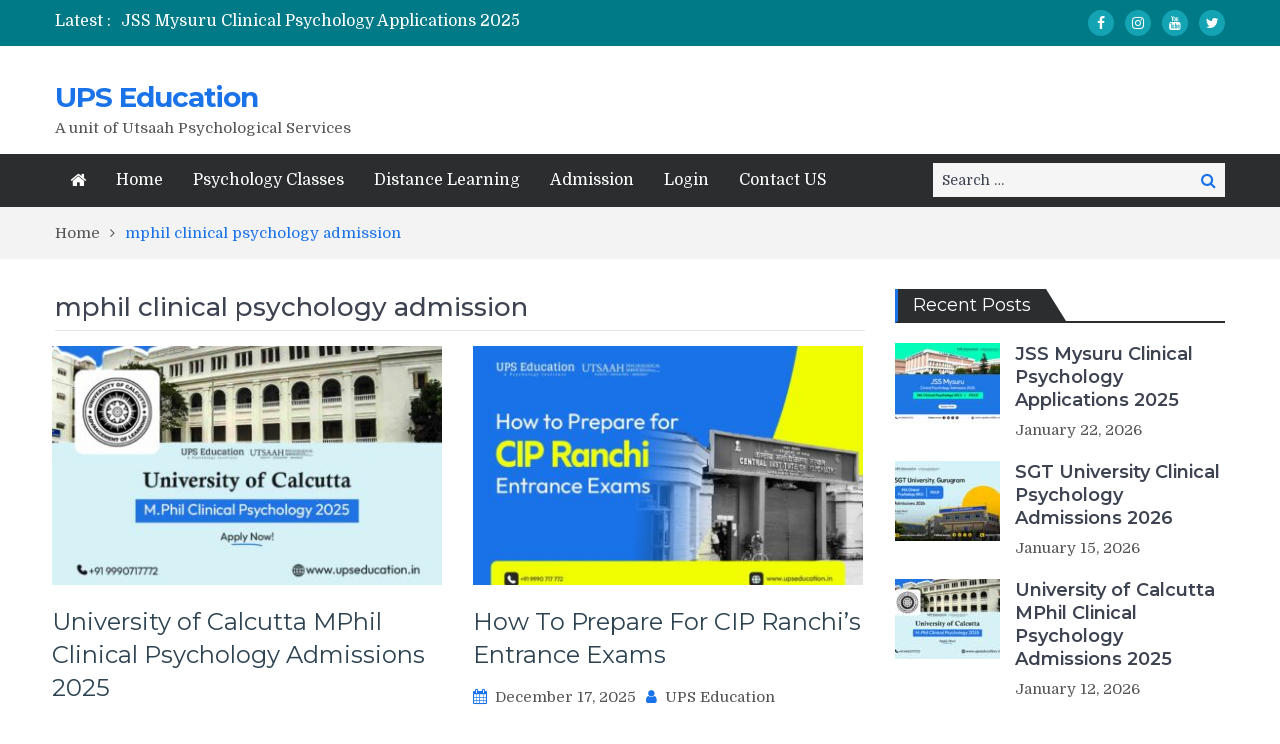

--- FILE ---
content_type: text/html; charset=UTF-8
request_url: https://www.upseducation.in/update/category/mphil-clinical-psychology-admission/
body_size: 26259
content:
<!DOCTYPE html> <html lang="en-US"><head>
	    <meta charset="UTF-8">
    <meta name="viewport" content="width=device-width, initial-scale=1">
    <link rel="profile" href="http://gmpg.org/xfn/11">
    <link rel="pingback" href="https://www.upseducation.in/update/xmlrpc.php">
    <meta name="format-detection" content="telephone=no">
    <meta http-equiv="X-UA-Compatible" content="IE=edge">
    		    <!-- PVC Template -->
    <script type="text/template" id="pvc-stats-view-template">
    <i class="pvc-stats-icon small" aria-hidden="true"><svg aria-hidden="true" focusable="false" data-prefix="far" data-icon="chart-bar" role="img" xmlns="http://www.w3.org/2000/svg" viewBox="0 0 512 512" class="svg-inline--fa fa-chart-bar fa-w-16 fa-2x"><path fill="currentColor" d="M396.8 352h22.4c6.4 0 12.8-6.4 12.8-12.8V108.8c0-6.4-6.4-12.8-12.8-12.8h-22.4c-6.4 0-12.8 6.4-12.8 12.8v230.4c0 6.4 6.4 12.8 12.8 12.8zm-192 0h22.4c6.4 0 12.8-6.4 12.8-12.8V140.8c0-6.4-6.4-12.8-12.8-12.8h-22.4c-6.4 0-12.8 6.4-12.8 12.8v198.4c0 6.4 6.4 12.8 12.8 12.8zm96 0h22.4c6.4 0 12.8-6.4 12.8-12.8V204.8c0-6.4-6.4-12.8-12.8-12.8h-22.4c-6.4 0-12.8 6.4-12.8 12.8v134.4c0 6.4 6.4 12.8 12.8 12.8zM496 400H48V80c0-8.84-7.16-16-16-16H16C7.16 64 0 71.16 0 80v336c0 17.67 14.33 32 32 32h464c8.84 0 16-7.16 16-16v-16c0-8.84-7.16-16-16-16zm-387.2-48h22.4c6.4 0 12.8-6.4 12.8-12.8v-70.4c0-6.4-6.4-12.8-12.8-12.8h-22.4c-6.4 0-12.8 6.4-12.8 12.8v70.4c0 6.4 6.4 12.8 12.8 12.8z" class=""></path></svg></i>
	 <%= total_view %> views	<% if ( today_view > 0 ) { %>
		<span class="views_today">,  <%= today_view %> views today</span>
	<% } %>
	</span>
	</script>
		    <meta name='robots' content='index, follow, max-image-preview:large, max-snippet:-1, max-video-preview:-1' />
	<style>img:is([sizes="auto" i], [sizes^="auto," i]) { contain-intrinsic-size: 3000px 1500px }</style>
	
	<!-- This site is optimized with the Yoast SEO plugin v25.3.1 - https://yoast.com/wordpress/plugins/seo/ -->
	<title>mphil clinical psychology admission Archives - UPS Education</title>
	<link rel="canonical" href="https://www.upseducation.in/update/category/mphil-clinical-psychology-admission/" />
	<link rel="next" href="https://www.upseducation.in/update/category/mphil-clinical-psychology-admission/page/2/" />
	<meta property="og:locale" content="en_US" />
	<meta property="og:type" content="article" />
	<meta property="og:title" content="mphil clinical psychology admission Archives - UPS Education" />
	<meta property="og:description" content="mphil clinical psychology admission" />
	<meta property="og:url" content="https://www.upseducation.in/update/category/mphil-clinical-psychology-admission/" />
	<meta property="og:site_name" content="UPS Education" />
	<meta name="twitter:card" content="summary_large_image" />
	<meta name="twitter:site" content="@upseducation" />
	<script type="application/ld+json" class="yoast-schema-graph">{"@context":"https://schema.org","@graph":[{"@type":"CollectionPage","@id":"https://www.upseducation.in/update/category/mphil-clinical-psychology-admission/","url":"https://www.upseducation.in/update/category/mphil-clinical-psychology-admission/","name":"mphil clinical psychology admission Archives - UPS Education","isPartOf":{"@id":"https://www.upseducation.in/update/#website"},"primaryImageOfPage":{"@id":"https://www.upseducation.in/update/category/mphil-clinical-psychology-admission/#primaryimage"},"image":{"@id":"https://www.upseducation.in/update/category/mphil-clinical-psychology-admission/#primaryimage"},"thumbnailUrl":"https://www.upseducation.in/update/wp-content/uploads/2026/01/web-banner.jpg","breadcrumb":{"@id":"https://www.upseducation.in/update/category/mphil-clinical-psychology-admission/#breadcrumb"},"inLanguage":"en-US"},{"@type":"ImageObject","inLanguage":"en-US","@id":"https://www.upseducation.in/update/category/mphil-clinical-psychology-admission/#primaryimage","url":"https://www.upseducation.in/update/wp-content/uploads/2026/01/web-banner.jpg","contentUrl":"https://www.upseducation.in/update/wp-content/uploads/2026/01/web-banner.jpg","width":1280,"height":850,"caption":"CU MPhil Clinical Psychology Admissions 2025"},{"@type":"BreadcrumbList","@id":"https://www.upseducation.in/update/category/mphil-clinical-psychology-admission/#breadcrumb","itemListElement":[{"@type":"ListItem","position":1,"name":"Home","item":"https://www.upseducation.in/update/"},{"@type":"ListItem","position":2,"name":"mphil clinical psychology admission"}]},{"@type":"WebSite","@id":"https://www.upseducation.in/update/#website","url":"https://www.upseducation.in/update/","name":"UPS Education","description":"A unit of Utsaah Psychological Services","publisher":{"@id":"https://www.upseducation.in/update/#organization"},"potentialAction":[{"@type":"SearchAction","target":{"@type":"EntryPoint","urlTemplate":"https://www.upseducation.in/update/?s={search_term_string}"},"query-input":{"@type":"PropertyValueSpecification","valueRequired":true,"valueName":"search_term_string"}}],"inLanguage":"en-US"},{"@type":"Organization","@id":"https://www.upseducation.in/update/#organization","name":"UPS Education","url":"https://www.upseducation.in/update/","logo":{"@type":"ImageObject","inLanguage":"en-US","@id":"https://www.upseducation.in/update/#/schema/logo/image/","url":"https://www.upseducation.in/update/wp-content/uploads/2019/10/logo-1.png","contentUrl":"https://www.upseducation.in/update/wp-content/uploads/2019/10/logo-1.png","width":270,"height":50,"caption":"UPS Education"},"image":{"@id":"https://www.upseducation.in/update/#/schema/logo/image/"},"sameAs":["https://www.facebook.com/upseducation","https://x.com/upseducation","https://www.instagram.com/upseducation"]}]}</script>
	<!-- / Yoast SEO plugin. -->


<link rel="amphtml" href="https://www.upseducation.in/update/category/mphil-clinical-psychology-admission/amp/" /><meta name="generator" content="AMP for WP 1.1.5"/><link rel='dns-prefetch' href='//fonts.googleapis.com' />
<link rel="alternate" type="application/rss+xml" title="UPS Education &raquo; Feed" href="https://www.upseducation.in/update/feed/" />
<link rel="alternate" type="application/rss+xml" title="UPS Education &raquo; Comments Feed" href="https://www.upseducation.in/update/comments/feed/" />
<script type="text/javascript" id="wpp-js" src="https://www.upseducation.in/update/wp-content/plugins/wordpress-popular-posts/assets/js/wpp.js?ver=7.3.3" data-sampling="0" data-sampling-rate="100" data-api-url="https://www.upseducation.in/update/wp-json/wordpress-popular-posts" data-post-id="0" data-token="023051f6bc" data-lang="0" data-debug="1"></script>
<link rel="alternate" type="application/rss+xml" title="UPS Education &raquo; mphil clinical psychology admission Category Feed" href="https://www.upseducation.in/update/category/mphil-clinical-psychology-admission/feed/" />
<script type="text/javascript">
/* <![CDATA[ */
window._wpemojiSettings = {"baseUrl":"https:\/\/s.w.org\/images\/core\/emoji\/15.0.3\/72x72\/","ext":".png","svgUrl":"https:\/\/s.w.org\/images\/core\/emoji\/15.0.3\/svg\/","svgExt":".svg","source":{"concatemoji":"https:\/\/www.upseducation.in\/update\/wp-includes\/js\/wp-emoji-release.min.js?ver=6.7.2"}};
/*! This file is auto-generated */
!function(i,n){var o,s,e;function c(e){try{var t={supportTests:e,timestamp:(new Date).valueOf()};sessionStorage.setItem(o,JSON.stringify(t))}catch(e){}}function p(e,t,n){e.clearRect(0,0,e.canvas.width,e.canvas.height),e.fillText(t,0,0);var t=new Uint32Array(e.getImageData(0,0,e.canvas.width,e.canvas.height).data),r=(e.clearRect(0,0,e.canvas.width,e.canvas.height),e.fillText(n,0,0),new Uint32Array(e.getImageData(0,0,e.canvas.width,e.canvas.height).data));return t.every(function(e,t){return e===r[t]})}function u(e,t,n){switch(t){case"flag":return n(e,"\ud83c\udff3\ufe0f\u200d\u26a7\ufe0f","\ud83c\udff3\ufe0f\u200b\u26a7\ufe0f")?!1:!n(e,"\ud83c\uddfa\ud83c\uddf3","\ud83c\uddfa\u200b\ud83c\uddf3")&&!n(e,"\ud83c\udff4\udb40\udc67\udb40\udc62\udb40\udc65\udb40\udc6e\udb40\udc67\udb40\udc7f","\ud83c\udff4\u200b\udb40\udc67\u200b\udb40\udc62\u200b\udb40\udc65\u200b\udb40\udc6e\u200b\udb40\udc67\u200b\udb40\udc7f");case"emoji":return!n(e,"\ud83d\udc26\u200d\u2b1b","\ud83d\udc26\u200b\u2b1b")}return!1}function f(e,t,n){var r="undefined"!=typeof WorkerGlobalScope&&self instanceof WorkerGlobalScope?new OffscreenCanvas(300,150):i.createElement("canvas"),a=r.getContext("2d",{willReadFrequently:!0}),o=(a.textBaseline="top",a.font="600 32px Arial",{});return e.forEach(function(e){o[e]=t(a,e,n)}),o}function t(e){var t=i.createElement("script");t.src=e,t.defer=!0,i.head.appendChild(t)}"undefined"!=typeof Promise&&(o="wpEmojiSettingsSupports",s=["flag","emoji"],n.supports={everything:!0,everythingExceptFlag:!0},e=new Promise(function(e){i.addEventListener("DOMContentLoaded",e,{once:!0})}),new Promise(function(t){var n=function(){try{var e=JSON.parse(sessionStorage.getItem(o));if("object"==typeof e&&"number"==typeof e.timestamp&&(new Date).valueOf()<e.timestamp+604800&&"object"==typeof e.supportTests)return e.supportTests}catch(e){}return null}();if(!n){if("undefined"!=typeof Worker&&"undefined"!=typeof OffscreenCanvas&&"undefined"!=typeof URL&&URL.createObjectURL&&"undefined"!=typeof Blob)try{var e="postMessage("+f.toString()+"("+[JSON.stringify(s),u.toString(),p.toString()].join(",")+"));",r=new Blob([e],{type:"text/javascript"}),a=new Worker(URL.createObjectURL(r),{name:"wpTestEmojiSupports"});return void(a.onmessage=function(e){c(n=e.data),a.terminate(),t(n)})}catch(e){}c(n=f(s,u,p))}t(n)}).then(function(e){for(var t in e)n.supports[t]=e[t],n.supports.everything=n.supports.everything&&n.supports[t],"flag"!==t&&(n.supports.everythingExceptFlag=n.supports.everythingExceptFlag&&n.supports[t]);n.supports.everythingExceptFlag=n.supports.everythingExceptFlag&&!n.supports.flag,n.DOMReady=!1,n.readyCallback=function(){n.DOMReady=!0}}).then(function(){return e}).then(function(){var e;n.supports.everything||(n.readyCallback(),(e=n.source||{}).concatemoji?t(e.concatemoji):e.wpemoji&&e.twemoji&&(t(e.twemoji),t(e.wpemoji)))}))}((window,document),window._wpemojiSettings);
/* ]]> */
</script>
<style id='wp-emoji-styles-inline-css' type='text/css'>

	img.wp-smiley, img.emoji {
		display: inline !important;
		border: none !important;
		box-shadow: none !important;
		height: 1em !important;
		width: 1em !important;
		margin: 0 0.07em !important;
		vertical-align: -0.1em !important;
		background: none !important;
		padding: 0 !important;
	}
</style>
<link rel='stylesheet' id='wp-block-library-css' href='https://www.upseducation.in/update/wp-includes/css/dist/block-library/style.min.css?ver=6.7.2' type='text/css' media='all' />
<style id='classic-theme-styles-inline-css' type='text/css'>
/*! This file is auto-generated */
.wp-block-button__link{color:#fff;background-color:#32373c;border-radius:9999px;box-shadow:none;text-decoration:none;padding:calc(.667em + 2px) calc(1.333em + 2px);font-size:1.125em}.wp-block-file__button{background:#32373c;color:#fff;text-decoration:none}
</style>
<style id='global-styles-inline-css' type='text/css'>
:root{--wp--preset--aspect-ratio--square: 1;--wp--preset--aspect-ratio--4-3: 4/3;--wp--preset--aspect-ratio--3-4: 3/4;--wp--preset--aspect-ratio--3-2: 3/2;--wp--preset--aspect-ratio--2-3: 2/3;--wp--preset--aspect-ratio--16-9: 16/9;--wp--preset--aspect-ratio--9-16: 9/16;--wp--preset--color--black: #000000;--wp--preset--color--cyan-bluish-gray: #abb8c3;--wp--preset--color--white: #ffffff;--wp--preset--color--pale-pink: #f78da7;--wp--preset--color--vivid-red: #cf2e2e;--wp--preset--color--luminous-vivid-orange: #ff6900;--wp--preset--color--luminous-vivid-amber: #fcb900;--wp--preset--color--light-green-cyan: #7bdcb5;--wp--preset--color--vivid-green-cyan: #00d084;--wp--preset--color--pale-cyan-blue: #8ed1fc;--wp--preset--color--vivid-cyan-blue: #0693e3;--wp--preset--color--vivid-purple: #9b51e0;--wp--preset--gradient--vivid-cyan-blue-to-vivid-purple: linear-gradient(135deg,rgba(6,147,227,1) 0%,rgb(155,81,224) 100%);--wp--preset--gradient--light-green-cyan-to-vivid-green-cyan: linear-gradient(135deg,rgb(122,220,180) 0%,rgb(0,208,130) 100%);--wp--preset--gradient--luminous-vivid-amber-to-luminous-vivid-orange: linear-gradient(135deg,rgba(252,185,0,1) 0%,rgba(255,105,0,1) 100%);--wp--preset--gradient--luminous-vivid-orange-to-vivid-red: linear-gradient(135deg,rgba(255,105,0,1) 0%,rgb(207,46,46) 100%);--wp--preset--gradient--very-light-gray-to-cyan-bluish-gray: linear-gradient(135deg,rgb(238,238,238) 0%,rgb(169,184,195) 100%);--wp--preset--gradient--cool-to-warm-spectrum: linear-gradient(135deg,rgb(74,234,220) 0%,rgb(151,120,209) 20%,rgb(207,42,186) 40%,rgb(238,44,130) 60%,rgb(251,105,98) 80%,rgb(254,248,76) 100%);--wp--preset--gradient--blush-light-purple: linear-gradient(135deg,rgb(255,206,236) 0%,rgb(152,150,240) 100%);--wp--preset--gradient--blush-bordeaux: linear-gradient(135deg,rgb(254,205,165) 0%,rgb(254,45,45) 50%,rgb(107,0,62) 100%);--wp--preset--gradient--luminous-dusk: linear-gradient(135deg,rgb(255,203,112) 0%,rgb(199,81,192) 50%,rgb(65,88,208) 100%);--wp--preset--gradient--pale-ocean: linear-gradient(135deg,rgb(255,245,203) 0%,rgb(182,227,212) 50%,rgb(51,167,181) 100%);--wp--preset--gradient--electric-grass: linear-gradient(135deg,rgb(202,248,128) 0%,rgb(113,206,126) 100%);--wp--preset--gradient--midnight: linear-gradient(135deg,rgb(2,3,129) 0%,rgb(40,116,252) 100%);--wp--preset--font-size--small: 13px;--wp--preset--font-size--medium: 20px;--wp--preset--font-size--large: 36px;--wp--preset--font-size--x-large: 42px;--wp--preset--spacing--20: 0.44rem;--wp--preset--spacing--30: 0.67rem;--wp--preset--spacing--40: 1rem;--wp--preset--spacing--50: 1.5rem;--wp--preset--spacing--60: 2.25rem;--wp--preset--spacing--70: 3.38rem;--wp--preset--spacing--80: 5.06rem;--wp--preset--shadow--natural: 6px 6px 9px rgba(0, 0, 0, 0.2);--wp--preset--shadow--deep: 12px 12px 50px rgba(0, 0, 0, 0.4);--wp--preset--shadow--sharp: 6px 6px 0px rgba(0, 0, 0, 0.2);--wp--preset--shadow--outlined: 6px 6px 0px -3px rgba(255, 255, 255, 1), 6px 6px rgba(0, 0, 0, 1);--wp--preset--shadow--crisp: 6px 6px 0px rgba(0, 0, 0, 1);}:where(.is-layout-flex){gap: 0.5em;}:where(.is-layout-grid){gap: 0.5em;}body .is-layout-flex{display: flex;}.is-layout-flex{flex-wrap: wrap;align-items: center;}.is-layout-flex > :is(*, div){margin: 0;}body .is-layout-grid{display: grid;}.is-layout-grid > :is(*, div){margin: 0;}:where(.wp-block-columns.is-layout-flex){gap: 2em;}:where(.wp-block-columns.is-layout-grid){gap: 2em;}:where(.wp-block-post-template.is-layout-flex){gap: 1.25em;}:where(.wp-block-post-template.is-layout-grid){gap: 1.25em;}.has-black-color{color: var(--wp--preset--color--black) !important;}.has-cyan-bluish-gray-color{color: var(--wp--preset--color--cyan-bluish-gray) !important;}.has-white-color{color: var(--wp--preset--color--white) !important;}.has-pale-pink-color{color: var(--wp--preset--color--pale-pink) !important;}.has-vivid-red-color{color: var(--wp--preset--color--vivid-red) !important;}.has-luminous-vivid-orange-color{color: var(--wp--preset--color--luminous-vivid-orange) !important;}.has-luminous-vivid-amber-color{color: var(--wp--preset--color--luminous-vivid-amber) !important;}.has-light-green-cyan-color{color: var(--wp--preset--color--light-green-cyan) !important;}.has-vivid-green-cyan-color{color: var(--wp--preset--color--vivid-green-cyan) !important;}.has-pale-cyan-blue-color{color: var(--wp--preset--color--pale-cyan-blue) !important;}.has-vivid-cyan-blue-color{color: var(--wp--preset--color--vivid-cyan-blue) !important;}.has-vivid-purple-color{color: var(--wp--preset--color--vivid-purple) !important;}.has-black-background-color{background-color: var(--wp--preset--color--black) !important;}.has-cyan-bluish-gray-background-color{background-color: var(--wp--preset--color--cyan-bluish-gray) !important;}.has-white-background-color{background-color: var(--wp--preset--color--white) !important;}.has-pale-pink-background-color{background-color: var(--wp--preset--color--pale-pink) !important;}.has-vivid-red-background-color{background-color: var(--wp--preset--color--vivid-red) !important;}.has-luminous-vivid-orange-background-color{background-color: var(--wp--preset--color--luminous-vivid-orange) !important;}.has-luminous-vivid-amber-background-color{background-color: var(--wp--preset--color--luminous-vivid-amber) !important;}.has-light-green-cyan-background-color{background-color: var(--wp--preset--color--light-green-cyan) !important;}.has-vivid-green-cyan-background-color{background-color: var(--wp--preset--color--vivid-green-cyan) !important;}.has-pale-cyan-blue-background-color{background-color: var(--wp--preset--color--pale-cyan-blue) !important;}.has-vivid-cyan-blue-background-color{background-color: var(--wp--preset--color--vivid-cyan-blue) !important;}.has-vivid-purple-background-color{background-color: var(--wp--preset--color--vivid-purple) !important;}.has-black-border-color{border-color: var(--wp--preset--color--black) !important;}.has-cyan-bluish-gray-border-color{border-color: var(--wp--preset--color--cyan-bluish-gray) !important;}.has-white-border-color{border-color: var(--wp--preset--color--white) !important;}.has-pale-pink-border-color{border-color: var(--wp--preset--color--pale-pink) !important;}.has-vivid-red-border-color{border-color: var(--wp--preset--color--vivid-red) !important;}.has-luminous-vivid-orange-border-color{border-color: var(--wp--preset--color--luminous-vivid-orange) !important;}.has-luminous-vivid-amber-border-color{border-color: var(--wp--preset--color--luminous-vivid-amber) !important;}.has-light-green-cyan-border-color{border-color: var(--wp--preset--color--light-green-cyan) !important;}.has-vivid-green-cyan-border-color{border-color: var(--wp--preset--color--vivid-green-cyan) !important;}.has-pale-cyan-blue-border-color{border-color: var(--wp--preset--color--pale-cyan-blue) !important;}.has-vivid-cyan-blue-border-color{border-color: var(--wp--preset--color--vivid-cyan-blue) !important;}.has-vivid-purple-border-color{border-color: var(--wp--preset--color--vivid-purple) !important;}.has-vivid-cyan-blue-to-vivid-purple-gradient-background{background: var(--wp--preset--gradient--vivid-cyan-blue-to-vivid-purple) !important;}.has-light-green-cyan-to-vivid-green-cyan-gradient-background{background: var(--wp--preset--gradient--light-green-cyan-to-vivid-green-cyan) !important;}.has-luminous-vivid-amber-to-luminous-vivid-orange-gradient-background{background: var(--wp--preset--gradient--luminous-vivid-amber-to-luminous-vivid-orange) !important;}.has-luminous-vivid-orange-to-vivid-red-gradient-background{background: var(--wp--preset--gradient--luminous-vivid-orange-to-vivid-red) !important;}.has-very-light-gray-to-cyan-bluish-gray-gradient-background{background: var(--wp--preset--gradient--very-light-gray-to-cyan-bluish-gray) !important;}.has-cool-to-warm-spectrum-gradient-background{background: var(--wp--preset--gradient--cool-to-warm-spectrum) !important;}.has-blush-light-purple-gradient-background{background: var(--wp--preset--gradient--blush-light-purple) !important;}.has-blush-bordeaux-gradient-background{background: var(--wp--preset--gradient--blush-bordeaux) !important;}.has-luminous-dusk-gradient-background{background: var(--wp--preset--gradient--luminous-dusk) !important;}.has-pale-ocean-gradient-background{background: var(--wp--preset--gradient--pale-ocean) !important;}.has-electric-grass-gradient-background{background: var(--wp--preset--gradient--electric-grass) !important;}.has-midnight-gradient-background{background: var(--wp--preset--gradient--midnight) !important;}.has-small-font-size{font-size: var(--wp--preset--font-size--small) !important;}.has-medium-font-size{font-size: var(--wp--preset--font-size--medium) !important;}.has-large-font-size{font-size: var(--wp--preset--font-size--large) !important;}.has-x-large-font-size{font-size: var(--wp--preset--font-size--x-large) !important;}
:where(.wp-block-post-template.is-layout-flex){gap: 1.25em;}:where(.wp-block-post-template.is-layout-grid){gap: 1.25em;}
:where(.wp-block-columns.is-layout-flex){gap: 2em;}:where(.wp-block-columns.is-layout-grid){gap: 2em;}
:root :where(.wp-block-pullquote){font-size: 1.5em;line-height: 1.6;}
</style>
<link rel='stylesheet' id='a3-pvc-style-css' href='https://www.upseducation.in/update/wp-content/plugins/page-views-count/assets/css/style.min.css?ver=2.8.7' type='text/css' media='all' />
<link rel='stylesheet' id='wordpress-popular-posts-css-css' href='https://www.upseducation.in/update/wp-content/plugins/wordpress-popular-posts/assets/css/wpp.css?ver=7.3.3' type='text/css' media='all' />
<link rel='stylesheet' id='pt-magazine-fonts-css' href='//fonts.googleapis.com/css?family=Domine%3A400%2C700%7CMontserrat%3A300%2C400%2C500%2C600%2C700&#038;subset=latin%2Clatin-ext' type='text/css' media='all' />
<link rel='stylesheet' id='jquery-meanmenu-css' href='https://www.upseducation.in/update/wp-content/themes/pt-magazine/assets/third-party/meanmenu/meanmenu.css?ver=6.7.2' type='text/css' media='all' />
<link rel='stylesheet' id='font-awesome-css' href='https://www.upseducation.in/update/wp-content/themes/pt-magazine/assets/third-party/font-awesome/css/font-awesome.min.css?ver=4.7.0' type='text/css' media='all' />
<link rel='stylesheet' id='jquery-slick-css' href='https://www.upseducation.in/update/wp-content/themes/pt-magazine/assets/third-party/slick/slick.css?ver=1.6.0' type='text/css' media='all' />
<link rel='stylesheet' id='pt-magazine-style-css' href='https://www.upseducation.in/update/wp-content/themes/pt-magazine/style.css?ver=6.7.2' type='text/css' media='all' />
<link rel='stylesheet' id='a3pvc-css' href='//www.upseducation.in/update/wp-content/uploads/sass/pvc.min.css?ver=1742056034' type='text/css' media='all' />
<script type="text/javascript" src="https://www.upseducation.in/update/wp-includes/js/jquery/jquery.min.js?ver=3.7.1" id="jquery-core-js"></script>
<script type="text/javascript" src="https://www.upseducation.in/update/wp-includes/js/jquery/jquery-migrate.min.js?ver=3.4.1" id="jquery-migrate-js"></script>
<script type="text/javascript" src="https://www.upseducation.in/update/wp-includes/js/underscore.min.js?ver=1.13.7" id="underscore-js"></script>
<script type="text/javascript" src="https://www.upseducation.in/update/wp-includes/js/backbone.min.js?ver=1.6.0" id="backbone-js"></script>
<script type="text/javascript" id="a3-pvc-backbone-js-extra">
/* <![CDATA[ */
var pvc_vars = {"rest_api_url":"https:\/\/www.upseducation.in\/update\/wp-json\/pvc\/v1","ajax_url":"https:\/\/www.upseducation.in\/update\/wp-admin\/admin-ajax.php","security":"eb9fa02219","ajax_load_type":"rest_api"};
/* ]]> */
</script>
<script type="text/javascript" src="https://www.upseducation.in/update/wp-content/plugins/page-views-count/assets/js/pvc.backbone.min.js?ver=2.8.7" id="a3-pvc-backbone-js"></script>
<link rel="https://api.w.org/" href="https://www.upseducation.in/update/wp-json/" /><link rel="alternate" title="JSON" type="application/json" href="https://www.upseducation.in/update/wp-json/wp/v2/categories/1403" /><link rel="EditURI" type="application/rsd+xml" title="RSD" href="https://www.upseducation.in/update/xmlrpc.php?rsd" />
<meta name="generator" content="WordPress 6.7.2" />
            <style id="wpp-loading-animation-styles">@-webkit-keyframes bgslide{from{background-position-x:0}to{background-position-x:-200%}}@keyframes bgslide{from{background-position-x:0}to{background-position-x:-200%}}.wpp-widget-block-placeholder,.wpp-shortcode-placeholder{margin:0 auto;width:60px;height:3px;background:#dd3737;background:linear-gradient(90deg,#dd3737 0%,#571313 10%,#dd3737 100%);background-size:200% auto;border-radius:3px;-webkit-animation:bgslide 1s infinite linear;animation:bgslide 1s infinite linear}</style>
                           
            
        <style type="text/css">

            .comment-navigation .nav-previous,
            .posts-navigation .nav-previous,
            .comment-navigation .nav-next,
            .posts-navigation .nav-next,
            #infinite-handle span,
            .comment-navigation .nav-previous:hover,
            .posts-navigation .nav-previous:hover,
            .comment-navigation .nav-next:hover,
             #infinite-handle span:hover,
             #home-page-widget-area .widget-title span::before,
             #home-page-widget-area .widget-title span::after,
             .home-icon.active-true a,
             .home-icon a:hover,
             .slick-prev,
             .slick-next,
             .slick-prev:hover,
             .slick-next:hover,
             .section-title-center h2:before,
             .sidebar .widget_search button,
             .search-no-results .no-results.not-found form.search-form input[type="submit"],
             .search-no-results .no-results.not-found form.search-form button[type="submit"],
             .search-no-results .no-results.not-found  form.search-form input[type="submit"]:hover,
             .search-no-results .no-results.not-found form.search-form button[type="submit"]:hover,
             .error-404.not-found  form.search-form input[type="submit"],
             .error-404.not-found  form.search-form button[type="submit"],
             .error-404.not-found  form.search-form input[type="submit"]:hover,
             .error-404.not-found  form.search-form button[type="submit"]:hover,
             #footer-widgets .widget_search button,
             .scrollup,
             .mean-container .mean-nav ul li a,
             .mean-container .mean-nav ul li a:hover{
                background: #1a73e9;
            }

            a,
            a:visited,
            a.button:visited:hover,
            a:hover,
            a:focus,
            a:active,
            .home.page .header-collapse ul li a:hover,
            .post-navigation .nav-links .nav-previous:hover a,
            .post-navigation .nav-links .nav-next:hover a,
            .post-navigation .nav-links .nav-previous:hover:before,
            .post-navigation .nav-links .nav-next:hover:after,
            .entry-meta > span::before,
            .entry-footer > span::before,
            .entry-content > span::before,
            .single-post-meta > span::before,
            .main-navigation li.current-menu-item a,
            .main-navigation ul li a:hover,
            .search-box form button[type="submit"] i,
            .main-news-section article .post-content h2:hover,
            .main-news-section article .post-content h2 a:hover,
            .main-news-section article .post-content h3:hover,
            .main-news-section article .post-content h3 a:hover,
            .news-text-wrap h2:hover,
            .news-text-wrap h2 a:hover,
            .news-text-wrap h3:hover,
            .news-text-wrap h3 a:hover,
            .video-item .video-content h2,
            .breadcrumbs ul li:last-child span,
            .news-item .news-text-wrap .byline:before,
            #primary .page .entry-title a:hover,
            #primary .post .entry-title a:hover,
            .author-info-wrap .author-content-wrap a.authors-more-posts,
            .tab-news-holder .tabbed-news-side li.active a,
            .sidebar ul li:before,
            .sidebar .widget_categories ul li a:hover, 
            .sidebar .widget_meta ul li a:hover, 
            .sidebar ul li a:hover,
            .sidebar a:hover,
            .sidebar .widget_archive li:hover,
            .sidebar .widget_categories li:hover,
            .sidebar .widget_archive li a:hover,
            .sidebar .widget_categories li a:hover,
            .sidebar .widget_archive li:hover a,
            .sidebar .widget_categories li:hover a,
            #footer-widgets .widget_popular_posts .news-item .news-text-wrap h2:hover,
            #footer-widgets .widget_popular_posts .news-item .news-text-wrap h2 a:hover,
            #footer-widgets .widget_extended_recent_posts .news-item .news-text-wrap h2 a:hover,
            #footer-widgets .widget_popular_posts .news-item .news-text-wrap h3:hover,
            #footer-widgets .widget_popular_posts .news-item .news-text-wrap h3 a:hover,
            #footer-widgets .widget_extended_recent_posts .news-item .news-text-wrap h3 a:hover,
            #footer-widgets a:hover,
            #footer-widgets ul li a:hover,
            #footer-widgets ul li:hover a,
            #footer-widgets .widget_categories li:hover,
            #footer-widgets .widget_archive li:hover,
            #footer-widgets .widget_archive li a:hover,
            #footer-widgets .widget_categories li a:hover,
            #footer-widgets .widget_archive li:hover a,
            #footer-widgets .widget_categories li:hover a,
            #footer-widgets ul li:hover:before,
            .tagcloud a:hover,
            #sidebar-primary .tagcloud a:hover {
                color: #1a73e9;
            }

            button:hover,
            a.button:hover,
            input[type="button"]:hover,
            input[type="reset"]:hover,
            input[type="submit"]:hover,
            a.comment-reply-link:hover,
            .pagination .nav-links .page-numbers.current,
            .pagination .nav-links .page-numbers:hover {
                border-color: #1a73e9;
                color: #1a73e9;
            }

            .nav-links .page-numbers.current,
            .nav-links a.page-numbers:hover{
                background: #1a73e9;
                border-color: #1a73e9;
            }

            button,
            .comment-reply-link,
             a.button, input[type="button"],
             input[type="reset"],
             input[type="submit"],
             .comment-reply-link,
             .pagination .nav-links .page-numbers {
                background: #1a73e9;
                border: 1px solid #1a73e9;
            }

            .section-title,
            .tab-news-holder{
                border-left:3px solid #1a73e9;
            }

        </style>

        <link rel="icon" href="https://www.upseducation.in/update/wp-content/uploads/2018/12/cropped-Real-Logo-32x32.jpg" sizes="32x32" />
<link rel="icon" href="https://www.upseducation.in/update/wp-content/uploads/2018/12/cropped-Real-Logo-192x192.jpg" sizes="192x192" />
<link rel="apple-touch-icon" href="https://www.upseducation.in/update/wp-content/uploads/2018/12/cropped-Real-Logo-180x180.jpg" />
<meta name="msapplication-TileImage" content="https://www.upseducation.in/update/wp-content/uploads/2018/12/cropped-Real-Logo-270x270.jpg" />
</head>

<body class="archive category category-mphil-clinical-psychology-admission category-1403 group-blog hfeed global-layout-right-sidebar blog-layout-grid global-sticky-sidebar">
	<div id="page" class="site">
		<header id="masthead" class="site-header" role="banner">        <div class="top-header">
            <div class="container">
                <div class="top-header-content">
                    
                    <div class="top-info-left left">

                        
        <div class="recent-stories-holder">
            
                <span>Latest :</span>
                
                                  
                <ul id="recent-news">
                                            
                        <li>
                            <a href="https://www.upseducation.in/update/jss-mysuru-clinical-psychology-admissions-2025/">JSS Mysuru Clinical Psychology Applications 2025</a>
                        </li>

                                                
                        <li>
                            <a href="https://www.upseducation.in/update/sgt-university-clinical-psychology-admission-2026/">SGT University Clinical Psychology Admissions 2026</a>
                        </li>

                                                
                        <li>
                            <a href="https://www.upseducation.in/update/cu-mphil-clinical-psychology-admissions-2025/">University of Calcutta MPhil Clinical Psychology Admissions 2025</a>
                        </li>

                                                
                        <li>
                            <a href="https://www.upseducation.in/update/rci-recognised-pdcp-institutions-india/">RCI-Recognised Institutions Offering Professional Diploma in Clinical Psychology (PDCP) in India</a>
                        </li>

                                                
                        <li>
                            <a href="https://www.upseducation.in/update/ihbas-delhi-ma-clinical-psychology-entrance/">How to Prepare for IHBAS Delhi’s Entrance Exams</a>
                        </li>

                                                
                        <li>
                            <a href="https://www.upseducation.in/update/indlas-hospital-m-phil-admission-2026/">INDLAS Hospital M.Phil Admission 2026 </a>
                        </li>

                                                
                        <li>
                            <a href="https://www.upseducation.in/update/how-to-prepare-for-cip-ranchi-entrance-exams/">How To Prepare For CIP Ranchi’s Entrance Exams</a>
                        </li>

                                                
                        <li>
                            <a href="https://www.upseducation.in/update/cuet-pg-psychology-2026/">CUET PG Psychology 2026</a>
                        </li>

                                                
                        <li>
                            <a href="https://www.upseducation.in/update/rci-mphil-clinical-psychology-list-2026/">RCI Recognized Institutions offering MPhil in Clinical Psychology after 2025</a>
                        </li>

                                                
                        <li>
                            <a href="https://www.upseducation.in/update/amity-university-psychology-admissions-2026/">Admissions Open For Postgraduate Psychology Programs at Amity University 2026</a>
                        </li>

                                              
                </ul>
                          </div>
        
                    </div>

                    <div class="top-info-right right">

                        
                            <div class="social-widgets">

                                <div class="widget pt_magazine_widget_social">
			<div class="social-widgets">

				<div class="menu-social-media-container"><ul id="menu-social-media" class="menu"><li id="menu-item-4528" class="menu-item menu-item-type-custom menu-item-object-custom menu-item-4528"><a href="https://www.facebook.com/upseducation"><span class="screen-reader-text">Facebook</span></a></li>
<li id="menu-item-4529" class="menu-item menu-item-type-custom menu-item-object-custom menu-item-4529"><a href="https://www.instagram.com/upseducation/"><span class="screen-reader-text">Instagram</span></a></li>
<li id="menu-item-4530" class="menu-item menu-item-type-custom menu-item-object-custom menu-item-4530"><a href="https://www.youtube.com/upseducation"><span class="screen-reader-text">Youtube</span></a></li>
<li id="menu-item-4531" class="menu-item menu-item-type-custom menu-item-object-custom menu-item-4531"><a href="https://twitter.com/upseducation"><span class="screen-reader-text">Twitter</span></a></li>
</ul></div>
			</div>

			</div>                                
                            </div><!-- .social-widgets -->

                            
                    </div>

                </div><!-- .top-header-content -->   
            </div>
        </div><!-- .top-header -->
                <div class="bottom-header">
            <div class="container">
                <div class="site-branding">
                    
                        <h2 class="site-title"><a href="https://www.upseducation.in/update/" rel="home">UPS Education</a></h2>

                        
                            <h3 class="site-description">A unit of Utsaah Psychological Services</h3>

                                            </div>
                                
            </div>
        </div>

                <div class="sticky-wrapper" id="sticky-wrapper">
        <div class="main-navigation-holder home-icon-enabled">
            <div class="container">
                                <div id="main-nav" class="semi-width-nav clear-fix">
                    <nav id="site-navigation" class="main-navigation" role="navigation">
                        
                            <div class="home-icon">

                                <a href="https://www.upseducation.in/update/"><i class="fa fa-home"></i></a>
                                
                            </div>

                                                    <div class="wrap-menu-content">
                            <div class="menu-top-container"><ul id="primary-menu" class="menu"><li id="menu-item-1408" class="menu-item menu-item-type-custom menu-item-object-custom menu-item-1408"><a href="http://www.upseducation.in">Home</a></li>
<li id="menu-item-1409" class="menu-item menu-item-type-custom menu-item-object-custom menu-item-1409"><a href="http://upseducation.in/psychology-classes">Psychology Classes</a></li>
<li id="menu-item-1410" class="menu-item menu-item-type-custom menu-item-object-custom menu-item-1410"><a href="http://upseducation.in/psychology-distance-learning">Distance Learning</a></li>
<li id="menu-item-1412" class="menu-item menu-item-type-custom menu-item-object-custom menu-item-1412"><a href="http://upseducation.in/admission">Admission</a></li>
<li id="menu-item-4534" class="menu-item menu-item-type-custom menu-item-object-custom menu-item-4534"><a href="http://upseducation.in/login">Login</a></li>
<li id="menu-item-1414" class="menu-item menu-item-type-custom menu-item-object-custom menu-item-1414"><a href="http://upseducation.in/contactus">Contact US</a></li>
</ul></div>                        </div><!-- .menu-content -->
                    </nav><!-- #site-navigation -->
                </div> <!-- #main-nav -->

                                    <div class="search-holder">

                        
                        <div class="search-box">
                            
<form role="search" method="get" class="search-form" action="https://www.upseducation.in/update/">
	
		<span class="screen-reader-text">Search for:</span>
		<input type="search" class="search-field" placeholder="Search &hellip;" value="" name="s" />
	
	<button type="submit" class="search-submit"><span class="screen-reader-text">Search</span><i class="fa fa-search" aria-hidden="true"></i></button>
</form>
                        </div>
                    </div><!-- .search-holder -->
                    
            </div><!-- .container -->
        </div>
        </div>
        </header><!-- #masthead -->
<div id="breadcrumb">
	<div class="container">
		<div role="navigation" aria-label="Breadcrumbs" class="breadcrumb-trail breadcrumbs" itemprop="breadcrumb"><ul class="trail-items" itemscope itemtype="http://schema.org/BreadcrumbList"><meta name="numberOfItems" content="2" /><meta name="itemListOrder" content="Ascending" /><li itemprop="itemListElement" itemscope itemtype="http://schema.org/ListItem" class="trail-item trail-begin"><a href="https://www.upseducation.in/update/" rel="home" itemprop="item"><span itemprop="name">Home</span></a><meta itemprop="position" content="1" /></li><li itemprop="itemListElement" itemscope itemtype="http://schema.org/ListItem" class="trail-item trail-end"><span itemprop="item">mphil clinical psychology admission</span><meta itemprop="position" content="2" /></li></ul></div>	</div><!-- .container -->
</div><!-- #breadcrumb -->

        <div id="content" class="site-content">

            
            <div class="container"><div class="inner-wrapper">
	<div id="primary" class="content-area">
		<main id="main" class="site-main" role="main">
                    <header class="entry-header"><h1>mphil clinical psychology admission</h1></header><!-- .entry-header -->
			
				<div class="inner-wrapper">

				
				
<article id="post-11846" class="post-11846 post type-post status-publish format-standard has-post-thumbnail hentry category-admission-to-mphil-clinical-psychology category-mphil-clinical-psychology-coaching category-mphil-clinical-psychology-2 category-mphil-clinical-psychology-admission category-mphil-clinical-psychology-entrance category-online-mphil-clinical-psychology-coaching category-psychology-admission category-psychology-coaching category-psychology-entrance-exam category-rci-approved-mphil-clinical-psychology-universities category-ups-education category-1696 category-1695 tag-clinical-psychology-entrance-exam tag-cu-clinical-psychology-admission-process tag-cu-mphil-admissions-2025 tag-cu-mphil-clinical-psychology tag-mphil-clinical-psychology-2025-entrance-exam tag-mphil-clinical-psychology-cu tag-psychology-postgraduate-programs tag-rci-recognized-mphil-clinical-psychology tag-university-of-calcutta-mphil-admission">

	<div class="article-wrap-inner">

		
			<div class="featured-thumb">

				
				<a href="https://www.upseducation.in/update/cu-mphil-clinical-psychology-admissions-2025/"><img width="400" height="245" src="https://www.upseducation.in/update/wp-content/uploads/2026/01/web-banner-400x245.jpg" class="attachment-pt-magazine-tall size-pt-magazine-tall wp-post-image" alt="CU MPhil Clinical Psychology" decoding="async" fetchpriority="high" /></a>

			</div>

		
		
		<div class="content-wrap content-with-image">
			<div class="content-wrap-inner">
				<header class="entry-header">
					<h3 class="entry-title"><a href="https://www.upseducation.in/update/cu-mphil-clinical-psychology-admissions-2025/" rel="bookmark">University of Calcutta MPhil Clinical Psychology Admissions 2025</a></h3>						<div class="entry-meta">
							<span class="posted-on"><a href="https://www.upseducation.in/update/cu-mphil-clinical-psychology-admissions-2025/" rel="bookmark"><time class="entry-date published" datetime="2026-01-12T15:12:00+05:30">January 12, 2026</time><time class="updated" datetime="2026-01-12T15:12:01+05:30">January 12, 2026</time></a></span><span class="byline"> <span class="author vcard"><a class="url fn n" href="https://www.upseducation.in/update/author/ups-education/">UPS Education</a></span></span>						</div><!-- .entry-meta -->
										</header><!-- .entry-header -->

				<div class="entry-content">
					<div class="pvc_clear"></div>
<p id="pvc_stats_11846" class="pvc_stats total_only  " data-element-id="11846" style=""><i class="pvc-stats-icon small" aria-hidden="true"><svg aria-hidden="true" focusable="false" data-prefix="far" data-icon="chart-bar" role="img" xmlns="http://www.w3.org/2000/svg" viewBox="0 0 512 512" class="svg-inline--fa fa-chart-bar fa-w-16 fa-2x"><path fill="currentColor" d="M396.8 352h22.4c6.4 0 12.8-6.4 12.8-12.8V108.8c0-6.4-6.4-12.8-12.8-12.8h-22.4c-6.4 0-12.8 6.4-12.8 12.8v230.4c0 6.4 6.4 12.8 12.8 12.8zm-192 0h22.4c6.4 0 12.8-6.4 12.8-12.8V140.8c0-6.4-6.4-12.8-12.8-12.8h-22.4c-6.4 0-12.8 6.4-12.8 12.8v198.4c0 6.4 6.4 12.8 12.8 12.8zm96 0h22.4c6.4 0 12.8-6.4 12.8-12.8V204.8c0-6.4-6.4-12.8-12.8-12.8h-22.4c-6.4 0-12.8 6.4-12.8 12.8v134.4c0 6.4 6.4 12.8 12.8 12.8zM496 400H48V80c0-8.84-7.16-16-16-16H16C7.16 64 0 71.16 0 80v336c0 17.67 14.33 32 32 32h464c8.84 0 16-7.16 16-16v-16c0-8.84-7.16-16-16-16zm-387.2-48h22.4c6.4 0 12.8-6.4 12.8-12.8v-70.4c0-6.4-6.4-12.8-12.8-12.8h-22.4c-6.4 0-12.8 6.4-12.8 12.8v70.4c0 6.4 6.4 12.8 12.8 12.8z" class=""></path></svg></i> <img decoding="async" width="16" height="16" alt="Loading" src="https://www.upseducation.in/update/wp-content/plugins/page-views-count/ajax-loader-2x.gif" border=0 /></p>
<div class="pvc_clear"></div>
<p>The University of Calcutta (CU) has started inviting applications for its MPhil in Clinical Psychology program for the academic session of 2025-2027. University of Calcutta is recognised by the Rehabilitation&hellip;</p>
<p><a href="https://www.upseducation.in/update/cu-mphil-clinical-psychology-admissions-2025/" class="read-more button">Read More</a></p>
				</div><!-- .entry-content -->
			</div>
		</div>

	</div>

</article><!-- #post-## -->

<article id="post-11729" class="post-11729 post type-post status-publish format-standard has-post-thumbnail hentry category-best-psychology-coaching-class-in-delhi category-cip-mphil-admission category-mphil-clinical-psychology-coaching category-ma-psychology-coaching category-mphil-clinical-psychology-2 category-mphil-clinical-psychology-admission category-mphil-clinical-psychology-entrance category-mphil-clinical-psychology-entrance-preparation category-psychology-admission category-psychology-books category-psychology-coaching category-psychology-entrance-exam category-psychology-notes category-ups-education tag-cip-clinical-psychology-cbt-interview-prep tag-cip-clinical-psychology-exam-pattern tag-cip-ranchi-entrance-exam-preparation tag-cip-ranchi-entrance-mock-tests tag-cip-ranchi-psychology-entrance-books tag-how-to-prepare-for-cip-ranchi-exam tag-ma-clinical-psychology-rci-syllabus tag-ma-clinical-psychology-entrance-syllabus">

	<div class="article-wrap-inner">

		
			<div class="featured-thumb">

				
				<a href="https://www.upseducation.in/update/how-to-prepare-for-cip-ranchi-entrance-exams/"><img width="400" height="245" src="https://www.upseducation.in/update/wp-content/uploads/2025/12/CIP-Ranchis-Entrance-Exams-400x245.jpg" class="attachment-pt-magazine-tall size-pt-magazine-tall wp-post-image" alt="how-to-prepare-for-cip-ranchi-entrance-exams" decoding="async" /></a>

			</div>

		
		
		<div class="content-wrap content-with-image">
			<div class="content-wrap-inner">
				<header class="entry-header">
					<h3 class="entry-title"><a href="https://www.upseducation.in/update/how-to-prepare-for-cip-ranchi-entrance-exams/" rel="bookmark">How To Prepare For CIP Ranchi’s Entrance Exams</a></h3>						<div class="entry-meta">
							<span class="posted-on"><a href="https://www.upseducation.in/update/how-to-prepare-for-cip-ranchi-entrance-exams/" rel="bookmark"><time class="entry-date published" datetime="2025-12-17T15:10:36+05:30">December 17, 2025</time><time class="updated" datetime="2025-12-27T14:39:52+05:30">December 27, 2025</time></a></span><span class="byline"> <span class="author vcard"><a class="url fn n" href="https://www.upseducation.in/update/author/ups-education/">UPS Education</a></span></span>						</div><!-- .entry-meta -->
										</header><!-- .entry-header -->

				<div class="entry-content">
					<div class="pvc_clear"></div>
<p id="pvc_stats_11729" class="pvc_stats total_only  " data-element-id="11729" style=""><i class="pvc-stats-icon small" aria-hidden="true"><svg aria-hidden="true" focusable="false" data-prefix="far" data-icon="chart-bar" role="img" xmlns="http://www.w3.org/2000/svg" viewBox="0 0 512 512" class="svg-inline--fa fa-chart-bar fa-w-16 fa-2x"><path fill="currentColor" d="M396.8 352h22.4c6.4 0 12.8-6.4 12.8-12.8V108.8c0-6.4-6.4-12.8-12.8-12.8h-22.4c-6.4 0-12.8 6.4-12.8 12.8v230.4c0 6.4 6.4 12.8 12.8 12.8zm-192 0h22.4c6.4 0 12.8-6.4 12.8-12.8V140.8c0-6.4-6.4-12.8-12.8-12.8h-22.4c-6.4 0-12.8 6.4-12.8 12.8v198.4c0 6.4 6.4 12.8 12.8 12.8zm96 0h22.4c6.4 0 12.8-6.4 12.8-12.8V204.8c0-6.4-6.4-12.8-12.8-12.8h-22.4c-6.4 0-12.8 6.4-12.8 12.8v134.4c0 6.4 6.4 12.8 12.8 12.8zM496 400H48V80c0-8.84-7.16-16-16-16H16C7.16 64 0 71.16 0 80v336c0 17.67 14.33 32 32 32h464c8.84 0 16-7.16 16-16v-16c0-8.84-7.16-16-16-16zm-387.2-48h22.4c6.4 0 12.8-6.4 12.8-12.8v-70.4c0-6.4-6.4-12.8-12.8-12.8h-22.4c-6.4 0-12.8 6.4-12.8 12.8v70.4c0 6.4 6.4 12.8 12.8 12.8z" class=""></path></svg></i> <img loading="lazy" decoding="async" width="16" height="16" alt="Loading" src="https://www.upseducation.in/update/wp-content/plugins/page-views-count/ajax-loader-2x.gif" border=0 /></p>
<div class="pvc_clear"></div>
<p>Central Institute of Psychiatry (CIP), Ranchi, is one of the oldest and most influential institutions for mental health &amp; psychology in India. Established in 1918, it has a long history&hellip;</p>
<p><a href="https://www.upseducation.in/update/how-to-prepare-for-cip-ranchi-entrance-exams/" class="read-more button">Read More</a></p>
				</div><!-- .entry-content -->
			</div>
		</div>

	</div>

</article><!-- #post-## -->

<article id="post-11398" class="post-11398 post type-post status-publish format-standard has-post-thumbnail hentry category-kgmu-mphil category-mphil-admission-notice category-mphil-clinical-psychology-2 category-mphil-clinical-psychology-admission category-mphil-clinical-psychology-entrance category-psychology-admission category-psychology-entrance-exam category-rci-approved-m-phil-clinical-psychology-universities category-1696 category-1695 tag-kgmu-clinical-psychology-admission tag-kgmu-entrance-exam-2025 tag-kgmu-mphil-clinical-psychology-2025 tag-kgmu-mphil-syllabus-exam-pattern tag-kgmu-psychology-course-eligibility tag-mphil-psychology-lucknow">

	<div class="article-wrap-inner">

		
			<div class="featured-thumb">

				
				<a href="https://www.upseducation.in/update/kgmu-mphil-clinical-psychology-admissions-2025/"><img width="400" height="245" src="https://www.upseducation.in/update/wp-content/uploads/2025/09/website-posterr-400x245.jpg" class="attachment-pt-magazine-tall size-pt-magazine-tall wp-post-image" alt="" decoding="async" loading="lazy" /></a>

			</div>

		
		
		<div class="content-wrap content-with-image">
			<div class="content-wrap-inner">
				<header class="entry-header">
					<h3 class="entry-title"><a href="https://www.upseducation.in/update/kgmu-mphil-clinical-psychology-admissions-2025/" rel="bookmark">KGMU MPhil Clinical Psychology Admissions 2025</a></h3>						<div class="entry-meta">
							<span class="posted-on"><a href="https://www.upseducation.in/update/kgmu-mphil-clinical-psychology-admissions-2025/" rel="bookmark"><time class="entry-date published" datetime="2025-09-25T16:09:54+05:30">September 25, 2025</time><time class="updated" datetime="2025-10-23T12:21:54+05:30">October 23, 2025</time></a></span><span class="byline"> <span class="author vcard"><a class="url fn n" href="https://www.upseducation.in/update/author/ups-education/">UPS Education</a></span></span>						</div><!-- .entry-meta -->
										</header><!-- .entry-header -->

				<div class="entry-content">
					<div class="pvc_clear"></div>
<p id="pvc_stats_11398" class="pvc_stats total_only  " data-element-id="11398" style=""><i class="pvc-stats-icon small" aria-hidden="true"><svg aria-hidden="true" focusable="false" data-prefix="far" data-icon="chart-bar" role="img" xmlns="http://www.w3.org/2000/svg" viewBox="0 0 512 512" class="svg-inline--fa fa-chart-bar fa-w-16 fa-2x"><path fill="currentColor" d="M396.8 352h22.4c6.4 0 12.8-6.4 12.8-12.8V108.8c0-6.4-6.4-12.8-12.8-12.8h-22.4c-6.4 0-12.8 6.4-12.8 12.8v230.4c0 6.4 6.4 12.8 12.8 12.8zm-192 0h22.4c6.4 0 12.8-6.4 12.8-12.8V140.8c0-6.4-6.4-12.8-12.8-12.8h-22.4c-6.4 0-12.8 6.4-12.8 12.8v198.4c0 6.4 6.4 12.8 12.8 12.8zm96 0h22.4c6.4 0 12.8-6.4 12.8-12.8V204.8c0-6.4-6.4-12.8-12.8-12.8h-22.4c-6.4 0-12.8 6.4-12.8 12.8v134.4c0 6.4 6.4 12.8 12.8 12.8zM496 400H48V80c0-8.84-7.16-16-16-16H16C7.16 64 0 71.16 0 80v336c0 17.67 14.33 32 32 32h464c8.84 0 16-7.16 16-16v-16c0-8.84-7.16-16-16-16zm-387.2-48h22.4c6.4 0 12.8-6.4 12.8-12.8v-70.4c0-6.4-6.4-12.8-12.8-12.8h-22.4c-6.4 0-12.8 6.4-12.8 12.8v70.4c0 6.4 6.4 12.8 12.8 12.8z" class=""></path></svg></i> <img loading="lazy" decoding="async" width="16" height="16" alt="Loading" src="https://www.upseducation.in/update/wp-content/plugins/page-views-count/ajax-loader-2x.gif" border=0 /></p>
<div class="pvc_clear"></div>
<p>King George’s Medical University (KGMU), Lucknow, U.P., has invited applications for its MPhil Clinical Psychology Program for the academic session of 2025-27. The founders established KGMU in 1905, and the&hellip;</p>
<p><a href="https://www.upseducation.in/update/kgmu-mphil-clinical-psychology-admissions-2025/" class="read-more button">Read More</a></p>
				</div><!-- .entry-content -->
			</div>
		</div>

	</div>

</article><!-- #post-## -->

<article id="post-11166" class="post-11166 post type-post status-publish format-standard has-post-thumbnail hentry category-mphil-clinical-psychology-2 category-mphil-clinical-psychology-admission category-mphil-clinical-psychology-entrance category-ups-education category-1694 category-1696 category-1693 tag-clinical-psychology-course tag-clinical-psychology-mzu tag-mizoram-university-admissions tag-mphil-clinical-psychology-2025 tag-mphil-psychology-entrance tag-mzu-admissions-2025 tag-psychology-career-path tag-psychology-entrance-updates tag-rci-recognized-course">

	<div class="article-wrap-inner">

		
			<div class="featured-thumb">

				
				<a href="https://www.upseducation.in/update/mizoram-university-mphil-clinical-psychology-2025/"><img width="400" height="245" src="https://www.upseducation.in/update/wp-content/uploads/2025/07/MPhil-Clinical-Psychology-2025-400x245.jpeg" class="attachment-pt-magazine-tall size-pt-magazine-tall wp-post-image" alt="mizoram-university-mphil-clinical-psychology-2025" decoding="async" loading="lazy" /></a>

			</div>

		
		
		<div class="content-wrap content-with-image">
			<div class="content-wrap-inner">
				<header class="entry-header">
					<h3 class="entry-title"><a href="https://www.upseducation.in/update/mizoram-university-mphil-clinical-psychology-2025/" rel="bookmark">Mizoram University Invites Application for MPhil Clinical Psychology 2025</a></h3>						<div class="entry-meta">
							<span class="posted-on"><a href="https://www.upseducation.in/update/mizoram-university-mphil-clinical-psychology-2025/" rel="bookmark"><time class="entry-date published" datetime="2025-07-03T21:11:18+05:30">July 3, 2025</time><time class="updated" datetime="2025-07-05T12:48:32+05:30">July 5, 2025</time></a></span><span class="byline"> <span class="author vcard"><a class="url fn n" href="https://www.upseducation.in/update/author/ups-education/">UPS Education</a></span></span>						</div><!-- .entry-meta -->
										</header><!-- .entry-header -->

				<div class="entry-content">
					<div class="pvc_clear"></div>
<p id="pvc_stats_11166" class="pvc_stats total_only  " data-element-id="11166" style=""><i class="pvc-stats-icon small" aria-hidden="true"><svg aria-hidden="true" focusable="false" data-prefix="far" data-icon="chart-bar" role="img" xmlns="http://www.w3.org/2000/svg" viewBox="0 0 512 512" class="svg-inline--fa fa-chart-bar fa-w-16 fa-2x"><path fill="currentColor" d="M396.8 352h22.4c6.4 0 12.8-6.4 12.8-12.8V108.8c0-6.4-6.4-12.8-12.8-12.8h-22.4c-6.4 0-12.8 6.4-12.8 12.8v230.4c0 6.4 6.4 12.8 12.8 12.8zm-192 0h22.4c6.4 0 12.8-6.4 12.8-12.8V140.8c0-6.4-6.4-12.8-12.8-12.8h-22.4c-6.4 0-12.8 6.4-12.8 12.8v198.4c0 6.4 6.4 12.8 12.8 12.8zm96 0h22.4c6.4 0 12.8-6.4 12.8-12.8V204.8c0-6.4-6.4-12.8-12.8-12.8h-22.4c-6.4 0-12.8 6.4-12.8 12.8v134.4c0 6.4 6.4 12.8 12.8 12.8zM496 400H48V80c0-8.84-7.16-16-16-16H16C7.16 64 0 71.16 0 80v336c0 17.67 14.33 32 32 32h464c8.84 0 16-7.16 16-16v-16c0-8.84-7.16-16-16-16zm-387.2-48h22.4c6.4 0 12.8-6.4 12.8-12.8v-70.4c0-6.4-6.4-12.8-12.8-12.8h-22.4c-6.4 0-12.8 6.4-12.8 12.8v70.4c0 6.4 6.4 12.8 12.8 12.8z" class=""></path></svg></i> <img loading="lazy" decoding="async" width="16" height="16" alt="Loading" src="https://www.upseducation.in/update/wp-content/plugins/page-views-count/ajax-loader-2x.gif" border=0 /></p>
<div class="pvc_clear"></div>
<p>Mizoram University (MZU), Aizawl, has started inviting applications for its MPhil Clinical Psychology program for the session 2025-26. Interested candidates should go through the article to get all the relevant&hellip;</p>
<p><a href="https://www.upseducation.in/update/mizoram-university-mphil-clinical-psychology-2025/" class="read-more button">Read More</a></p>
				</div><!-- .entry-content -->
			</div>
		</div>

	</div>

</article><!-- #post-## -->

<article id="post-11074" class="post-11074 post type-post status-publish format-standard has-post-thumbnail hentry category-admission-to-mphil-clinical-psychology category-mphil-clinical-psychology category-mphil-admission-notice category-mphil-clinical-psychology-2 category-mphil-clinical-psychology-admission category-mphil-clinical-psychology-entrance category-ups-education tag-admission-notification tag-icfai tag-m-phil-clinical-psychology">

	<div class="article-wrap-inner">

		
			<div class="featured-thumb">

				
				<a href="https://www.upseducation.in/update/icfai-mphil-clinical-psychology-admission-2025/"><img width="400" height="245" src="https://www.upseducation.in/update/wp-content/uploads/2025/06/ICFAI-University-M.Phil-Clinical-Psychology-Admission-Open-400x245.jpg" class="attachment-pt-magazine-tall size-pt-magazine-tall wp-post-image" alt="ICFAI University-M.Phil Clinical Psychology Admission" decoding="async" loading="lazy" /></a>

			</div>

		
		
		<div class="content-wrap content-with-image">
			<div class="content-wrap-inner">
				<header class="entry-header">
					<h3 class="entry-title"><a href="https://www.upseducation.in/update/icfai-mphil-clinical-psychology-admission-2025/" rel="bookmark">ICFAI M.Phil Clinical Psychology Admission process</a></h3>						<div class="entry-meta">
							<span class="posted-on"><a href="https://www.upseducation.in/update/icfai-mphil-clinical-psychology-admission-2025/" rel="bookmark"><time class="entry-date published" datetime="2025-06-16T21:45:19+05:30">June 16, 2025</time><time class="updated" datetime="2025-06-16T21:48:30+05:30">June 16, 2025</time></a></span><span class="byline"> <span class="author vcard"><a class="url fn n" href="https://www.upseducation.in/update/author/ups-education/">UPS Education</a></span></span>						</div><!-- .entry-meta -->
										</header><!-- .entry-header -->

				<div class="entry-content">
					<div class="pvc_clear"></div>
<p id="pvc_stats_11074" class="pvc_stats total_only  " data-element-id="11074" style=""><i class="pvc-stats-icon small" aria-hidden="true"><svg aria-hidden="true" focusable="false" data-prefix="far" data-icon="chart-bar" role="img" xmlns="http://www.w3.org/2000/svg" viewBox="0 0 512 512" class="svg-inline--fa fa-chart-bar fa-w-16 fa-2x"><path fill="currentColor" d="M396.8 352h22.4c6.4 0 12.8-6.4 12.8-12.8V108.8c0-6.4-6.4-12.8-12.8-12.8h-22.4c-6.4 0-12.8 6.4-12.8 12.8v230.4c0 6.4 6.4 12.8 12.8 12.8zm-192 0h22.4c6.4 0 12.8-6.4 12.8-12.8V140.8c0-6.4-6.4-12.8-12.8-12.8h-22.4c-6.4 0-12.8 6.4-12.8 12.8v198.4c0 6.4 6.4 12.8 12.8 12.8zm96 0h22.4c6.4 0 12.8-6.4 12.8-12.8V204.8c0-6.4-6.4-12.8-12.8-12.8h-22.4c-6.4 0-12.8 6.4-12.8 12.8v134.4c0 6.4 6.4 12.8 12.8 12.8zM496 400H48V80c0-8.84-7.16-16-16-16H16C7.16 64 0 71.16 0 80v336c0 17.67 14.33 32 32 32h464c8.84 0 16-7.16 16-16v-16c0-8.84-7.16-16-16-16zm-387.2-48h22.4c6.4 0 12.8-6.4 12.8-12.8v-70.4c0-6.4-6.4-12.8-12.8-12.8h-22.4c-6.4 0-12.8 6.4-12.8 12.8v70.4c0 6.4 6.4 12.8 12.8 12.8z" class=""></path></svg></i> <img loading="lazy" decoding="async" width="16" height="16" alt="Loading" src="https://www.upseducation.in/update/wp-content/plugins/page-views-count/ajax-loader-2x.gif" border=0 /></p>
<div class="pvc_clear"></div>
<p>ICFAI University has opened its admission forms for M.Phil. Clinical Psychology (2025-2027). M.Phil Clinical Psychology course stated in 2019 by the ICFAI, which is recognised by the Rehabilitation Council of&hellip;</p>
<p><a href="https://www.upseducation.in/update/icfai-mphil-clinical-psychology-admission-2025/" class="read-more button">Read More</a></p>
				</div><!-- .entry-content -->
			</div>
		</div>

	</div>

</article><!-- #post-## -->

<article id="post-11049" class="post-11049 post type-post status-publish format-standard has-post-thumbnail hentry category-admission-to-mphil-clinical-psychology category-gwalior-mphil-clinical-psychology-admission category-m-phil-clinical-psychology-coaching category-mphil-clinical-psychology category-mphil-clinical-psychology-coaching category-mphil-clinical-psychology-admission category-mphil-clinical-psychology-entrance category-mphil-clinical-psychology-entrance-preparation category-1694 category-1696 category-1693 tag-admission-notification tag-gwalior-mansik-arogyashala tag-mphil-clinical-psychology-admission tag-psychology tag-ups-education">

	<div class="article-wrap-inner">

		
			<div class="featured-thumb">

				
				<a href="https://www.upseducation.in/update/m-phil-in-clinical-psychology-2025-session-at-gwalior-mansik-arogyashala-gma/"><img width="400" height="245" src="https://www.upseducation.in/update/wp-content/uploads/2025/06/GMA-MPhil-in-clinical-psychology-400x245.jpg" class="attachment-pt-magazine-tall size-pt-magazine-tall wp-post-image" alt="Gwalior Mansik Arogyashala" decoding="async" loading="lazy" /></a>

			</div>

		
		
		<div class="content-wrap content-with-image">
			<div class="content-wrap-inner">
				<header class="entry-header">
					<h3 class="entry-title"><a href="https://www.upseducation.in/update/m-phil-in-clinical-psychology-2025-session-at-gwalior-mansik-arogyashala-gma/" rel="bookmark">M.Phil in Clinical Psychology 2025 session at Gwalior Mansik Arogyashala (GMA)</a></h3>						<div class="entry-meta">
							<span class="posted-on"><a href="https://www.upseducation.in/update/m-phil-in-clinical-psychology-2025-session-at-gwalior-mansik-arogyashala-gma/" rel="bookmark"><time class="entry-date published updated" datetime="2025-06-05T21:20:53+05:30">June 5, 2025</time></a></span><span class="byline"> <span class="author vcard"><a class="url fn n" href="https://www.upseducation.in/update/author/upseducationin/">upseducationin</a></span></span>						</div><!-- .entry-meta -->
										</header><!-- .entry-header -->

				<div class="entry-content">
					<div class="pvc_clear"></div>
<p id="pvc_stats_11049" class="pvc_stats total_only  " data-element-id="11049" style=""><i class="pvc-stats-icon small" aria-hidden="true"><svg aria-hidden="true" focusable="false" data-prefix="far" data-icon="chart-bar" role="img" xmlns="http://www.w3.org/2000/svg" viewBox="0 0 512 512" class="svg-inline--fa fa-chart-bar fa-w-16 fa-2x"><path fill="currentColor" d="M396.8 352h22.4c6.4 0 12.8-6.4 12.8-12.8V108.8c0-6.4-6.4-12.8-12.8-12.8h-22.4c-6.4 0-12.8 6.4-12.8 12.8v230.4c0 6.4 6.4 12.8 12.8 12.8zm-192 0h22.4c6.4 0 12.8-6.4 12.8-12.8V140.8c0-6.4-6.4-12.8-12.8-12.8h-22.4c-6.4 0-12.8 6.4-12.8 12.8v198.4c0 6.4 6.4 12.8 12.8 12.8zm96 0h22.4c6.4 0 12.8-6.4 12.8-12.8V204.8c0-6.4-6.4-12.8-12.8-12.8h-22.4c-6.4 0-12.8 6.4-12.8 12.8v134.4c0 6.4 6.4 12.8 12.8 12.8zM496 400H48V80c0-8.84-7.16-16-16-16H16C7.16 64 0 71.16 0 80v336c0 17.67 14.33 32 32 32h464c8.84 0 16-7.16 16-16v-16c0-8.84-7.16-16-16-16zm-387.2-48h22.4c6.4 0 12.8-6.4 12.8-12.8v-70.4c0-6.4-6.4-12.8-12.8-12.8h-22.4c-6.4 0-12.8 6.4-12.8 12.8v70.4c0 6.4 6.4 12.8 12.8 12.8z" class=""></path></svg></i> <img loading="lazy" decoding="async" width="16" height="16" alt="Loading" src="https://www.upseducation.in/update/wp-content/plugins/page-views-count/ajax-loader-2x.gif" border=0 /></p>
<div class="pvc_clear"></div>
<p>Gwalior Mansik Arogyashala (GMA) has announced invites for the M.Phil Clinical Psychology admission form for the academic year 2025-2027. It’s a hospital-based regular course. The details of the program, application&hellip;</p>
<p><a href="https://www.upseducation.in/update/m-phil-in-clinical-psychology-2025-session-at-gwalior-mansik-arogyashala-gma/" class="read-more button">Read More</a></p>
				</div><!-- .entry-content -->
			</div>
		</div>

	</div>

</article><!-- #post-## -->

<article id="post-11037" class="post-11037 post type-post status-publish format-standard has-post-thumbnail hentry category-admission-forms-for-ma-psychology category-admission-to-mphil-clinical-psychology category-mphil-admission-notice category-mphil-clinical-psychology-admission category-psychology-admission tag-gurugram-university tag-gurugram-university-mphil-clinical-psychology tag-m-phil-in-clinical-psychology-gurugram-university tag-mphil-at-gurugram-university">

	<div class="article-wrap-inner">

		
			<div class="featured-thumb">

				
				<a href="https://www.upseducation.in/update/gurugram-university-m-phil-clinical-psychology-2025/"><img width="400" height="245" src="https://www.upseducation.in/update/wp-content/uploads/2025/06/gurugram-university-m-phil-clinical-psychology-2025-400x245.jpg" class="attachment-pt-magazine-tall size-pt-magazine-tall wp-post-image" alt="gurugram-university-m-phil-clinical-psychology-2025" decoding="async" loading="lazy" /></a>

			</div>

		
		
		<div class="content-wrap content-with-image">
			<div class="content-wrap-inner">
				<header class="entry-header">
					<h3 class="entry-title"><a href="https://www.upseducation.in/update/gurugram-university-m-phil-clinical-psychology-2025/" rel="bookmark">Gurugram University M.Phil Clinical Psychology 2025</a></h3>						<div class="entry-meta">
							<span class="posted-on"><a href="https://www.upseducation.in/update/gurugram-university-m-phil-clinical-psychology-2025/" rel="bookmark"><time class="entry-date published" datetime="2025-06-02T10:14:01+05:30">June 2, 2025</time><time class="updated" datetime="2025-06-03T11:43:47+05:30">June 3, 2025</time></a></span><span class="byline"> <span class="author vcard"><a class="url fn n" href="https://www.upseducation.in/update/author/ups-education/">UPS Education</a></span></span>						</div><!-- .entry-meta -->
										</header><!-- .entry-header -->

				<div class="entry-content">
					<div class="pvc_clear"></div>
<p id="pvc_stats_11037" class="pvc_stats total_only  " data-element-id="11037" style=""><i class="pvc-stats-icon small" aria-hidden="true"><svg aria-hidden="true" focusable="false" data-prefix="far" data-icon="chart-bar" role="img" xmlns="http://www.w3.org/2000/svg" viewBox="0 0 512 512" class="svg-inline--fa fa-chart-bar fa-w-16 fa-2x"><path fill="currentColor" d="M396.8 352h22.4c6.4 0 12.8-6.4 12.8-12.8V108.8c0-6.4-6.4-12.8-12.8-12.8h-22.4c-6.4 0-12.8 6.4-12.8 12.8v230.4c0 6.4 6.4 12.8 12.8 12.8zm-192 0h22.4c6.4 0 12.8-6.4 12.8-12.8V140.8c0-6.4-6.4-12.8-12.8-12.8h-22.4c-6.4 0-12.8 6.4-12.8 12.8v198.4c0 6.4 6.4 12.8 12.8 12.8zm96 0h22.4c6.4 0 12.8-6.4 12.8-12.8V204.8c0-6.4-6.4-12.8-12.8-12.8h-22.4c-6.4 0-12.8 6.4-12.8 12.8v134.4c0 6.4 6.4 12.8 12.8 12.8zM496 400H48V80c0-8.84-7.16-16-16-16H16C7.16 64 0 71.16 0 80v336c0 17.67 14.33 32 32 32h464c8.84 0 16-7.16 16-16v-16c0-8.84-7.16-16-16-16zm-387.2-48h22.4c6.4 0 12.8-6.4 12.8-12.8v-70.4c0-6.4-6.4-12.8-12.8-12.8h-22.4c-6.4 0-12.8 6.4-12.8 12.8v70.4c0 6.4 6.4 12.8 12.8 12.8z" class=""></path></svg></i> <img loading="lazy" decoding="async" width="16" height="16" alt="Loading" src="https://www.upseducation.in/update/wp-content/plugins/page-views-count/ajax-loader-2x.gif" border=0 /></p>
<div class="pvc_clear"></div>
<p>Gurugram University M.Phil Clinical Psychology 2025 | Register now! Gurugram University has invited online applications from eligible candidates for the M.Phil in Clinical Psychology course for the academic session 2025-26.&hellip;</p>
<p><a href="https://www.upseducation.in/update/gurugram-university-m-phil-clinical-psychology-2025/" class="read-more button">Read More</a></p>
				</div><!-- .entry-content -->
			</div>
		</div>

	</div>

</article><!-- #post-## -->

<article id="post-11022" class="post-11022 post type-post status-publish format-standard has-post-thumbnail hentry category-admission-to-mphil-clinical-psychology category-gmch-mphil-clinical-psychology-admission category-mphil-clinical-psychology category-mphil-admission-notice category-mphil-clinical-psychology-admission category-mphil-clinical-psychology-entrance category-mphil-clinical-psychology-entrance-preparation category-psychology-admission category-psychology-entrance-exam category-rci-approved-m-phil-clinical-psychology-universities category-rci-approved-mphil-clinical-psychology-universities category-rci-approved-mphil-clinical-psychology-hospitals tag-admission-notification tag-gmch-chandigarh-mphil-clinical-psychology-admission-2025 tag-gmch-mphil-clinical-psychology-2025 tag-gmch-mphil-clinicla-psychology-2025 tag-mphil-clinical-psychology-admission">

	<div class="article-wrap-inner">

		
			<div class="featured-thumb">

				
				<a href="https://www.upseducation.in/update/gmch-mphil-clinical-psychology-2025/"><img width="400" height="245" src="https://www.upseducation.in/update/wp-content/uploads/2025/05/GMCH-MPhil-Clinical-Psychology-2025-400x245.jpg" class="attachment-pt-magazine-tall size-pt-magazine-tall wp-post-image" alt="GMCH MPhil Clinical Psychology 2025" decoding="async" loading="lazy" /></a>

			</div>

		
		
		<div class="content-wrap content-with-image">
			<div class="content-wrap-inner">
				<header class="entry-header">
					<h3 class="entry-title"><a href="https://www.upseducation.in/update/gmch-mphil-clinical-psychology-2025/" rel="bookmark">GMCH MPhil Clinical Psychology 2025</a></h3>						<div class="entry-meta">
							<span class="posted-on"><a href="https://www.upseducation.in/update/gmch-mphil-clinical-psychology-2025/" rel="bookmark"><time class="entry-date published" datetime="2025-05-23T12:05:17+05:30">May 23, 2025</time><time class="updated" datetime="2025-06-06T17:59:37+05:30">June 6, 2025</time></a></span><span class="byline"> <span class="author vcard"><a class="url fn n" href="https://www.upseducation.in/update/author/ups-education/">UPS Education</a></span></span>						</div><!-- .entry-meta -->
										</header><!-- .entry-header -->

				<div class="entry-content">
					<div class="pvc_clear"></div>
<p id="pvc_stats_11022" class="pvc_stats total_only  " data-element-id="11022" style=""><i class="pvc-stats-icon small" aria-hidden="true"><svg aria-hidden="true" focusable="false" data-prefix="far" data-icon="chart-bar" role="img" xmlns="http://www.w3.org/2000/svg" viewBox="0 0 512 512" class="svg-inline--fa fa-chart-bar fa-w-16 fa-2x"><path fill="currentColor" d="M396.8 352h22.4c6.4 0 12.8-6.4 12.8-12.8V108.8c0-6.4-6.4-12.8-12.8-12.8h-22.4c-6.4 0-12.8 6.4-12.8 12.8v230.4c0 6.4 6.4 12.8 12.8 12.8zm-192 0h22.4c6.4 0 12.8-6.4 12.8-12.8V140.8c0-6.4-6.4-12.8-12.8-12.8h-22.4c-6.4 0-12.8 6.4-12.8 12.8v198.4c0 6.4 6.4 12.8 12.8 12.8zm96 0h22.4c6.4 0 12.8-6.4 12.8-12.8V204.8c0-6.4-6.4-12.8-12.8-12.8h-22.4c-6.4 0-12.8 6.4-12.8 12.8v134.4c0 6.4 6.4 12.8 12.8 12.8zM496 400H48V80c0-8.84-7.16-16-16-16H16C7.16 64 0 71.16 0 80v336c0 17.67 14.33 32 32 32h464c8.84 0 16-7.16 16-16v-16c0-8.84-7.16-16-16-16zm-387.2-48h22.4c6.4 0 12.8-6.4 12.8-12.8v-70.4c0-6.4-6.4-12.8-12.8-12.8h-22.4c-6.4 0-12.8 6.4-12.8 12.8v70.4c0 6.4 6.4 12.8 12.8 12.8z" class=""></path></svg></i> <img loading="lazy" decoding="async" width="16" height="16" alt="Loading" src="https://www.upseducation.in/update/wp-content/plugins/page-views-count/ajax-loader-2x.gif" border=0 /></p>
<div class="pvc_clear"></div>
<p>GMCH MPhil Clinical Psychology 2025 | Apply Now! Government Medical College and Hospital (GMCH), Chandigarh has invited online applications from eligible candidates for admission into&nbsp;M.Phil Clinical Psychology&nbsp;for the academic session&hellip;</p>
<p><a href="https://www.upseducation.in/update/gmch-mphil-clinical-psychology-2025/" class="read-more button">Read More</a></p>
				</div><!-- .entry-content -->
			</div>
		</div>

	</div>

</article><!-- #post-## -->

<article id="post-11016" class="post-11016 post type-post status-publish format-standard has-post-thumbnail hentry category-admission-to-mphil-clinical-psychology category-mphil-clinical-psychology category-mphil-admission-notice category-mphil-clinical-psychology-admission category-mphil-clinical-psychology-entrance-preparation category-psychology-admission category-psychology-entrance-exam category-rci-approved-mphil-clinical-psychology-universities category-rci-approved-mphil-clinical-psychology-hospitals tag-admission-notification tag-rims tag-rims-imphal-admission-2025 tag-rims-mphil-clinical-psychology-admission tag-rims-mphil-clinical-psychology-entrance">

	<div class="article-wrap-inner">

		
			<div class="featured-thumb">

				
				<a href="https://www.upseducation.in/update/rims-mphil-clinical-psychology-admission-2025/"><img width="400" height="245" src="https://www.upseducation.in/update/wp-content/uploads/2025/05/RIMS-MPhil-Clinical-Psychology-Admission-2025-400x245.jpg" class="attachment-pt-magazine-tall size-pt-magazine-tall wp-post-image" alt="RIMS MPhil Clinical Psychology Admission 2025" decoding="async" loading="lazy" /></a>

			</div>

		
		
		<div class="content-wrap content-with-image">
			<div class="content-wrap-inner">
				<header class="entry-header">
					<h3 class="entry-title"><a href="https://www.upseducation.in/update/rims-mphil-clinical-psychology-admission-2025/" rel="bookmark">RIMS MPhil Clinical Psychology Admission 2025</a></h3>						<div class="entry-meta">
							<span class="posted-on"><a href="https://www.upseducation.in/update/rims-mphil-clinical-psychology-admission-2025/" rel="bookmark"><time class="entry-date published" datetime="2025-05-20T16:56:52+05:30">May 20, 2025</time><time class="updated" datetime="2025-05-20T18:41:21+05:30">May 20, 2025</time></a></span><span class="byline"> <span class="author vcard"><a class="url fn n" href="https://www.upseducation.in/update/author/ups-education/">UPS Education</a></span></span>						</div><!-- .entry-meta -->
										</header><!-- .entry-header -->

				<div class="entry-content">
					<div class="pvc_clear"></div>
<p id="pvc_stats_11016" class="pvc_stats total_only  " data-element-id="11016" style=""><i class="pvc-stats-icon small" aria-hidden="true"><svg aria-hidden="true" focusable="false" data-prefix="far" data-icon="chart-bar" role="img" xmlns="http://www.w3.org/2000/svg" viewBox="0 0 512 512" class="svg-inline--fa fa-chart-bar fa-w-16 fa-2x"><path fill="currentColor" d="M396.8 352h22.4c6.4 0 12.8-6.4 12.8-12.8V108.8c0-6.4-6.4-12.8-12.8-12.8h-22.4c-6.4 0-12.8 6.4-12.8 12.8v230.4c0 6.4 6.4 12.8 12.8 12.8zm-192 0h22.4c6.4 0 12.8-6.4 12.8-12.8V140.8c0-6.4-6.4-12.8-12.8-12.8h-22.4c-6.4 0-12.8 6.4-12.8 12.8v198.4c0 6.4 6.4 12.8 12.8 12.8zm96 0h22.4c6.4 0 12.8-6.4 12.8-12.8V204.8c0-6.4-6.4-12.8-12.8-12.8h-22.4c-6.4 0-12.8 6.4-12.8 12.8v134.4c0 6.4 6.4 12.8 12.8 12.8zM496 400H48V80c0-8.84-7.16-16-16-16H16C7.16 64 0 71.16 0 80v336c0 17.67 14.33 32 32 32h464c8.84 0 16-7.16 16-16v-16c0-8.84-7.16-16-16-16zm-387.2-48h22.4c6.4 0 12.8-6.4 12.8-12.8v-70.4c0-6.4-6.4-12.8-12.8-12.8h-22.4c-6.4 0-12.8 6.4-12.8 12.8v70.4c0 6.4 6.4 12.8 12.8 12.8z" class=""></path></svg></i> <img loading="lazy" decoding="async" width="16" height="16" alt="Loading" src="https://www.upseducation.in/update/wp-content/plugins/page-views-count/ajax-loader-2x.gif" border=0 /></p>
<div class="pvc_clear"></div>
<p>RIMS MPhil Clinical Psychology Admission 2025 | Apply Now! The&nbsp;RIMS Imphal has invited applications in the prescribed format from interested candidates for admission into M.Phil Clinical Psychology program for 2025-26&hellip;</p>
<p><a href="https://www.upseducation.in/update/rims-mphil-clinical-psychology-admission-2025/" class="read-more button">Read More</a></p>
				</div><!-- .entry-content -->
			</div>
		</div>

	</div>

</article><!-- #post-## -->

<article id="post-10992" class="post-10992 post type-post status-publish format-standard has-post-thumbnail hentry category-admission-to-mphil-clinical-psychology category-mphil-clinical-psychology category-mphil-admission-notice category-mphil-clinical-psychology-admission category-mphil-clinical-psychology-entrance category-psychology-admission tag-admission-notification tag-manav-rachna-m-phil-clinical-psychology-2025 tag-mphil-clinical-psychology-admission tag-mriirs-mphil-admission-2025 tag-mriirs-mphil-clinical-psychology-admission-2025">

	<div class="article-wrap-inner">

		
			<div class="featured-thumb">

				
				<a href="https://www.upseducation.in/update/manav-rachna-m-phil-clinical-psychology-2025/"><img width="400" height="245" src="https://www.upseducation.in/update/wp-content/uploads/2025/05/Manav-Rachna-M.Phil-Clinical-Psychology-2025-400x245.jpg" class="attachment-pt-magazine-tall size-pt-magazine-tall wp-post-image" alt="Manav Rachna M.Phil Clinical Psychology 2025" decoding="async" loading="lazy" /></a>

			</div>

		
		
		<div class="content-wrap content-with-image">
			<div class="content-wrap-inner">
				<header class="entry-header">
					<h3 class="entry-title"><a href="https://www.upseducation.in/update/manav-rachna-m-phil-clinical-psychology-2025/" rel="bookmark">Manav Rachna M.Phil Clinical Psychology 2025</a></h3>						<div class="entry-meta">
							<span class="posted-on"><a href="https://www.upseducation.in/update/manav-rachna-m-phil-clinical-psychology-2025/" rel="bookmark"><time class="entry-date published updated" datetime="2025-05-06T18:38:14+05:30">May 6, 2025</time></a></span><span class="byline"> <span class="author vcard"><a class="url fn n" href="https://www.upseducation.in/update/author/ups-education/">UPS Education</a></span></span>						</div><!-- .entry-meta -->
										</header><!-- .entry-header -->

				<div class="entry-content">
					<div class="pvc_clear"></div>
<p id="pvc_stats_10992" class="pvc_stats total_only  " data-element-id="10992" style=""><i class="pvc-stats-icon small" aria-hidden="true"><svg aria-hidden="true" focusable="false" data-prefix="far" data-icon="chart-bar" role="img" xmlns="http://www.w3.org/2000/svg" viewBox="0 0 512 512" class="svg-inline--fa fa-chart-bar fa-w-16 fa-2x"><path fill="currentColor" d="M396.8 352h22.4c6.4 0 12.8-6.4 12.8-12.8V108.8c0-6.4-6.4-12.8-12.8-12.8h-22.4c-6.4 0-12.8 6.4-12.8 12.8v230.4c0 6.4 6.4 12.8 12.8 12.8zm-192 0h22.4c6.4 0 12.8-6.4 12.8-12.8V140.8c0-6.4-6.4-12.8-12.8-12.8h-22.4c-6.4 0-12.8 6.4-12.8 12.8v198.4c0 6.4 6.4 12.8 12.8 12.8zm96 0h22.4c6.4 0 12.8-6.4 12.8-12.8V204.8c0-6.4-6.4-12.8-12.8-12.8h-22.4c-6.4 0-12.8 6.4-12.8 12.8v134.4c0 6.4 6.4 12.8 12.8 12.8zM496 400H48V80c0-8.84-7.16-16-16-16H16C7.16 64 0 71.16 0 80v336c0 17.67 14.33 32 32 32h464c8.84 0 16-7.16 16-16v-16c0-8.84-7.16-16-16-16zm-387.2-48h22.4c6.4 0 12.8-6.4 12.8-12.8v-70.4c0-6.4-6.4-12.8-12.8-12.8h-22.4c-6.4 0-12.8 6.4-12.8 12.8v70.4c0 6.4 6.4 12.8 12.8 12.8z" class=""></path></svg></i> <img loading="lazy" decoding="async" width="16" height="16" alt="Loading" src="https://www.upseducation.in/update/wp-content/plugins/page-views-count/ajax-loader-2x.gif" border=0 /></p>
<div class="pvc_clear"></div>
<p>Manav Rachna M.Phil Clinical Psychology 2025 | M.Phil Admission at MRIIRS The Department of Clinical Psychology, School of Behavioural and Social Science (SBSS) at MRIIRS, Faridabad, has invited online applications from&hellip;</p>
<p><a href="https://www.upseducation.in/update/manav-rachna-m-phil-clinical-psychology-2025/" class="read-more button">Read More</a></p>
				</div><!-- .entry-content -->
			</div>
		</div>

	</div>

</article><!-- #post-## -->

	<nav class="navigation pagination" aria-label="Posts pagination">
		<h2 class="screen-reader-text">Posts pagination</h2>
		<div class="nav-links"><span aria-current="page" class="page-numbers current">1</span>
<a class="page-numbers" href="https://www.upseducation.in/update/category/mphil-clinical-psychology-admission/page/2/">2</a>
<span class="page-numbers dots">&hellip;</span>
<a class="page-numbers" href="https://www.upseducation.in/update/category/mphil-clinical-psychology-admission/page/22/">22</a>
<a class="next page-numbers" href="https://www.upseducation.in/update/category/mphil-clinical-psychology-admission/page/2/">Next</a></div>
	</nav>
				</div>

				
		</main><!-- #main -->
	</div><!-- #primary -->


<div id="sidebar-primary" class="widget-area sidebar" role="complementary">
	<aside id="pt-magazine-extended-recent-posts-4" class="widget extended-recent-posts widget_extended_recent_posts">
	        <div class="recent-news-section">
                
                <div class="section-title"><h2 class="widget-title">Recent Posts</h2></div>
                <div class="recent-posts-side">

                    
                            <div class="news-item layout-two">
                                <div class="news-thumb">
                                    <a href="https://www.upseducation.in/update/jss-mysuru-clinical-psychology-admissions-2025/"><img width="105" height="80" src="https://www.upseducation.in/update/wp-content/uploads/2026/01/JSS-Mysuru-1-105x80.jpg" class="attachment-pt-magazine-thumbnail size-pt-magazine-thumbnail wp-post-image" alt="JSS Mysuru Clinical Psychology" decoding="async" loading="lazy" /></a>   
                                </div><!-- .news-thumb --> 

                                <div class="news-text-wrap">
                                    <h3><a href="https://www.upseducation.in/update/jss-mysuru-clinical-psychology-admissions-2025/">JSS Mysuru Clinical Psychology Applications 2025</a></h3>
                                     <span class="posted-date">January 22, 2026</span>
                                </div><!-- .news-text-wrap -->
                            </div><!-- .news-item -->

                            
                            <div class="news-item layout-two">
                                <div class="news-thumb">
                                    <a href="https://www.upseducation.in/update/sgt-university-clinical-psychology-admission-2026/"><img width="105" height="80" src="https://www.upseducation.in/update/wp-content/uploads/2026/01/web-banner-1-105x80.jpg" class="attachment-pt-magazine-thumbnail size-pt-magazine-thumbnail wp-post-image" alt="" decoding="async" loading="lazy" /></a>   
                                </div><!-- .news-thumb --> 

                                <div class="news-text-wrap">
                                    <h3><a href="https://www.upseducation.in/update/sgt-university-clinical-psychology-admission-2026/">SGT University Clinical Psychology Admissions 2026</a></h3>
                                     <span class="posted-date">January 15, 2026</span>
                                </div><!-- .news-text-wrap -->
                            </div><!-- .news-item -->

                            
                            <div class="news-item layout-two">
                                <div class="news-thumb">
                                    <a href="https://www.upseducation.in/update/cu-mphil-clinical-psychology-admissions-2025/"><img width="105" height="80" src="https://www.upseducation.in/update/wp-content/uploads/2026/01/web-banner-105x80.jpg" class="attachment-pt-magazine-thumbnail size-pt-magazine-thumbnail wp-post-image" alt="CU MPhil Clinical Psychology" decoding="async" loading="lazy" /></a>   
                                </div><!-- .news-thumb --> 

                                <div class="news-text-wrap">
                                    <h3><a href="https://www.upseducation.in/update/cu-mphil-clinical-psychology-admissions-2025/">University of Calcutta MPhil Clinical Psychology Admissions 2025</a></h3>
                                     <span class="posted-date">January 12, 2026</span>
                                </div><!-- .news-text-wrap -->
                            </div><!-- .news-item -->

                            
                            <div class="news-item layout-two">
                                <div class="news-thumb">
                                    <a href="https://www.upseducation.in/update/rci-recognised-pdcp-institutions-india/"><img width="105" height="80" src="https://www.upseducation.in/update/wp-content/uploads/2026/01/RCI-Recognised-Institutions-Offering-PDCP-in-India-105x80.jpg" class="attachment-pt-magazine-thumbnail size-pt-magazine-thumbnail wp-post-image" alt="rci-recognised-pdcp-institutions-india" decoding="async" loading="lazy" /></a>   
                                </div><!-- .news-thumb --> 

                                <div class="news-text-wrap">
                                    <h3><a href="https://www.upseducation.in/update/rci-recognised-pdcp-institutions-india/">RCI-Recognised Institutions Offering Professional Diploma in Clinical Psychology (PDCP) in India</a></h3>
                                     <span class="posted-date">January 6, 2026</span>
                                </div><!-- .news-text-wrap -->
                            </div><!-- .news-item -->

                            
                            <div class="news-item layout-two">
                                <div class="news-thumb">
                                    <a href="https://www.upseducation.in/update/ihbas-delhi-ma-clinical-psychology-entrance/"><img width="105" height="80" src="https://www.upseducation.in/update/wp-content/uploads/2025/12/1-105x80.jpg" class="attachment-pt-magazine-thumbnail size-pt-magazine-thumbnail wp-post-image" alt="ihbas-delhi-ma-clinical-psychology-entrance" decoding="async" loading="lazy" /></a>   
                                </div><!-- .news-thumb --> 

                                <div class="news-text-wrap">
                                    <h3><a href="https://www.upseducation.in/update/ihbas-delhi-ma-clinical-psychology-entrance/">How to Prepare for IHBAS Delhi’s Entrance Exams</a></h3>
                                     <span class="posted-date">December 30, 2025</span>
                                </div><!-- .news-text-wrap -->
                            </div><!-- .news-item -->

                            
                    
                </div>
                 
	        </aside><aside id="pt-magazine-popular-posts-5" class="widget popular-posts widget_popular_posts">
	        <div class="popular-news-section">
                
                <div class="section-title"><h2 class="widget-title">Popular Posts</h2></div>
                <div class="popular-posts-side">

                    
                            <div class="news-item layout-two">
                                <div class="news-thumb">
                                    <a href="https://www.upseducation.in/update/what-kind-of-love-is-yours/"><img width="105" height="80" src="https://www.upseducation.in/update/wp-content/uploads/2012/02/sternbergs-triangular-theor-105x80.jpg" class="attachment-pt-magazine-thumbnail size-pt-magazine-thumbnail wp-post-image" alt="sternberg theory of Love" decoding="async" loading="lazy" /></a>   
                                </div><!-- .news-thumb --> 

                                <div class="news-text-wrap">
                                    <h3><a href="https://www.upseducation.in/update/what-kind-of-love-is-yours/">What Kind of love is yours?</a></h3>
                                     <span class="posted-date">February 22, 2012</span>
                                </div><!-- .news-text-wrap -->
                            </div><!-- .news-item -->

                            
                            <div class="news-item layout-two">
                                <div class="news-thumb">
                                    <a href="https://www.upseducation.in/update/steps-to-become-a-clinical-psychologist-with-rci-approval/"><img width="105" height="80" src="https://www.upseducation.in/update/wp-content/uploads/2018/07/how-to-become-a-clinical-psychologist-105x80.jpg" class="attachment-pt-magazine-thumbnail size-pt-magazine-thumbnail wp-post-image" alt="how to get RCI License" decoding="async" loading="lazy" /></a>   
                                </div><!-- .news-thumb --> 

                                <div class="news-text-wrap">
                                    <h3><a href="https://www.upseducation.in/update/steps-to-become-a-clinical-psychologist-with-rci-approval/">Steps to become A Clinical Psychologist with RCI Approval</a></h3>
                                     <span class="posted-date">July 13, 2018</span>
                                </div><!-- .news-text-wrap -->
                            </div><!-- .news-item -->

                            
                            <div class="news-item layout-two">
                                <div class="news-thumb">
                                    <a href="https://www.upseducation.in/update/process-to-get-the-license-of-psychologist-in-india/"><img width="105" height="80" src="https://www.upseducation.in/update/wp-content/uploads/2012/02/Clinical-Psychologist-105x80.jpg" class="attachment-pt-magazine-thumbnail size-pt-magazine-thumbnail wp-post-image" alt="Clinical-Psychologist" decoding="async" loading="lazy" /></a>   
                                </div><!-- .news-thumb --> 

                                <div class="news-text-wrap">
                                    <h3><a href="https://www.upseducation.in/update/process-to-get-the-license-of-psychologist-in-india/">How to Get License of Clinical Psychologist in India</a></h3>
                                     <span class="posted-date">February 22, 2012</span>
                                </div><!-- .news-text-wrap -->
                            </div><!-- .news-item -->

                            
                            <div class="news-item layout-two">
                                <div class="news-thumb">
                                    <a href="https://www.upseducation.in/update/study-of-schizophrenia-causes-and-symptom/"><img width="105" height="80" src="https://www.upseducation.in/update/wp-content/uploads/2012/03/Schizophrenia-105x80.jpg" class="attachment-pt-magazine-thumbnail size-pt-magazine-thumbnail wp-post-image" alt="Schizophrenia" decoding="async" loading="lazy" /></a>   
                                </div><!-- .news-thumb --> 

                                <div class="news-text-wrap">
                                    <h3><a href="https://www.upseducation.in/update/study-of-schizophrenia-causes-and-symptom/">Study of Schizophrenia (Causes and Symptom)</a></h3>
                                     <span class="posted-date">March 26, 2012</span>
                                </div><!-- .news-text-wrap -->
                            </div><!-- .news-item -->

                            
                            <div class="news-item layout-two">
                                <div class="news-thumb">
                                    <a href="https://www.upseducation.in/update/how-to-crack-m-phil-clinical-psychology-entrance/"><img width="105" height="80" src="https://www.upseducation.in/update/wp-content/uploads/2019/02/How-to-Crack-mphil-clinical-psychology-entrance-105x80.jpg" class="attachment-pt-magazine-thumbnail size-pt-magazine-thumbnail wp-post-image" alt="How to crack M.Phil Clinical Psychology Entrance Exams" decoding="async" loading="lazy" /></a>   
                                </div><!-- .news-thumb --> 

                                <div class="news-text-wrap">
                                    <h3><a href="https://www.upseducation.in/update/how-to-crack-m-phil-clinical-psychology-entrance/">How to Crack MA Clinical Psychology (formerly M.Phil Clinical Psychology) Entrance</a></h3>
                                     <span class="posted-date">February 5, 2019</span>
                                </div><!-- .news-text-wrap -->
                            </div><!-- .news-item -->

                            
                    
                </div>

	        </aside><aside id="pt-magazine-tabbed-content-4" class="widget tabbed-widget widget_popular_stories">
	        <div class="tab-news-holder">
                  <ul class="tabbed-news-side">
                     <li class="active">
                         <a href="#popular-news" title="Popular"><i class="fa fa-thumbs-o-up"></i></a>
                     </li>

                     <li>
                         <a href="#recent-news" title="Recent"><i class="fa fa-clock-o"></i></a>
                     </li>

                      <li>
                         <a href="#commented-news" title="Comments"><i class="fa fa-comments-o"></i></a>
                     </li>

                     
                 </ul>
             </div>

             <div class="content-tab-side">

                 <div id="popular-news" class="pane-tab-side active">

                    
                            <div class="news-item layout-two">
                                <div class="news-thumb">
                                    <a href="https://www.upseducation.in/update/what-kind-of-love-is-yours/"><img width="105" height="80" src="https://www.upseducation.in/update/wp-content/uploads/2012/02/sternbergs-triangular-theor-105x80.jpg" class="attachment-pt-magazine-thumbnail size-pt-magazine-thumbnail wp-post-image" alt="sternberg theory of Love" decoding="async" loading="lazy" /></a>   
                                </div><!-- .news-thumb --> 

                               <div class="news-text-wrap">
                                    <h3><a href="https://www.upseducation.in/update/what-kind-of-love-is-yours/">What Kind of love is yours?</a></h3>
                                     <span class="posted-date">February 22, 2012</span>
                               </div><!-- .news-text-wrap -->
                            </div><!-- .news-item -->

                            
                            <div class="news-item layout-two">
                                <div class="news-thumb">
                                    <a href="https://www.upseducation.in/update/steps-to-become-a-clinical-psychologist-with-rci-approval/"><img width="105" height="80" src="https://www.upseducation.in/update/wp-content/uploads/2018/07/how-to-become-a-clinical-psychologist-105x80.jpg" class="attachment-pt-magazine-thumbnail size-pt-magazine-thumbnail wp-post-image" alt="how to get RCI License" decoding="async" loading="lazy" /></a>   
                                </div><!-- .news-thumb --> 

                               <div class="news-text-wrap">
                                    <h3><a href="https://www.upseducation.in/update/steps-to-become-a-clinical-psychologist-with-rci-approval/">Steps to become A Clinical Psychologist with RCI Approval</a></h3>
                                     <span class="posted-date">July 13, 2018</span>
                               </div><!-- .news-text-wrap -->
                            </div><!-- .news-item -->

                            
                            <div class="news-item layout-two">
                                <div class="news-thumb">
                                    <a href="https://www.upseducation.in/update/process-to-get-the-license-of-psychologist-in-india/"><img width="105" height="80" src="https://www.upseducation.in/update/wp-content/uploads/2012/02/Clinical-Psychologist-105x80.jpg" class="attachment-pt-magazine-thumbnail size-pt-magazine-thumbnail wp-post-image" alt="Clinical-Psychologist" decoding="async" loading="lazy" /></a>   
                                </div><!-- .news-thumb --> 

                               <div class="news-text-wrap">
                                    <h3><a href="https://www.upseducation.in/update/process-to-get-the-license-of-psychologist-in-india/">How to Get License of Clinical Psychologist in India</a></h3>
                                     <span class="posted-date">February 22, 2012</span>
                               </div><!-- .news-text-wrap -->
                            </div><!-- .news-item -->

                            
                            <div class="news-item layout-two">
                                <div class="news-thumb">
                                    <a href="https://www.upseducation.in/update/study-of-schizophrenia-causes-and-symptom/"><img width="105" height="80" src="https://www.upseducation.in/update/wp-content/uploads/2012/03/Schizophrenia-105x80.jpg" class="attachment-pt-magazine-thumbnail size-pt-magazine-thumbnail wp-post-image" alt="Schizophrenia" decoding="async" loading="lazy" /></a>   
                                </div><!-- .news-thumb --> 

                               <div class="news-text-wrap">
                                    <h3><a href="https://www.upseducation.in/update/study-of-schizophrenia-causes-and-symptom/">Study of Schizophrenia (Causes and Symptom)</a></h3>
                                     <span class="posted-date">March 26, 2012</span>
                               </div><!-- .news-text-wrap -->
                            </div><!-- .news-item -->

                            
                            <div class="news-item layout-two">
                                <div class="news-thumb">
                                    <a href="https://www.upseducation.in/update/how-to-crack-m-phil-clinical-psychology-entrance/"><img width="105" height="80" src="https://www.upseducation.in/update/wp-content/uploads/2019/02/How-to-Crack-mphil-clinical-psychology-entrance-105x80.jpg" class="attachment-pt-magazine-thumbnail size-pt-magazine-thumbnail wp-post-image" alt="How to crack M.Phil Clinical Psychology Entrance Exams" decoding="async" loading="lazy" /></a>   
                                </div><!-- .news-thumb --> 

                               <div class="news-text-wrap">
                                    <h3><a href="https://www.upseducation.in/update/how-to-crack-m-phil-clinical-psychology-entrance/">How to Crack MA Clinical Psychology (formerly M.Phil Clinical Psychology) Entrance</a></h3>
                                     <span class="posted-date">February 5, 2019</span>
                               </div><!-- .news-text-wrap -->
                            </div><!-- .news-item -->

                            
                    
                 </div>

                 <div id="recent-news" class="pane-tab-side">

                    
                            <div class="news-item layout-two">
                                <div class="news-thumb">
                                    <a href="https://www.upseducation.in/update/jss-mysuru-clinical-psychology-admissions-2025/"><img width="105" height="80" src="https://www.upseducation.in/update/wp-content/uploads/2026/01/JSS-Mysuru-1-105x80.jpg" class="attachment-pt-magazine-thumbnail size-pt-magazine-thumbnail wp-post-image" alt="JSS Mysuru Clinical Psychology" decoding="async" loading="lazy" /></a>   
                                </div><!-- .news-thumb --> 

                               <div class="news-text-wrap">
                                    <h3><a href="https://www.upseducation.in/update/jss-mysuru-clinical-psychology-admissions-2025/">JSS Mysuru Clinical Psychology Applications 2025</a></h3>
                                     <span class="posted-date">January 22, 2026</span>
                               </div><!-- .news-text-wrap -->
                            </div><!-- .news-item -->

                            
                            <div class="news-item layout-two">
                                <div class="news-thumb">
                                    <a href="https://www.upseducation.in/update/sgt-university-clinical-psychology-admission-2026/"><img width="105" height="80" src="https://www.upseducation.in/update/wp-content/uploads/2026/01/web-banner-1-105x80.jpg" class="attachment-pt-magazine-thumbnail size-pt-magazine-thumbnail wp-post-image" alt="" decoding="async" loading="lazy" /></a>   
                                </div><!-- .news-thumb --> 

                               <div class="news-text-wrap">
                                    <h3><a href="https://www.upseducation.in/update/sgt-university-clinical-psychology-admission-2026/">SGT University Clinical Psychology Admissions 2026</a></h3>
                                     <span class="posted-date">January 15, 2026</span>
                               </div><!-- .news-text-wrap -->
                            </div><!-- .news-item -->

                            
                            <div class="news-item layout-two">
                                <div class="news-thumb">
                                    <a href="https://www.upseducation.in/update/cu-mphil-clinical-psychology-admissions-2025/"><img width="105" height="80" src="https://www.upseducation.in/update/wp-content/uploads/2026/01/web-banner-105x80.jpg" class="attachment-pt-magazine-thumbnail size-pt-magazine-thumbnail wp-post-image" alt="CU MPhil Clinical Psychology" decoding="async" loading="lazy" /></a>   
                                </div><!-- .news-thumb --> 

                               <div class="news-text-wrap">
                                    <h3><a href="https://www.upseducation.in/update/cu-mphil-clinical-psychology-admissions-2025/">University of Calcutta MPhil Clinical Psychology Admissions 2025</a></h3>
                                     <span class="posted-date">January 12, 2026</span>
                               </div><!-- .news-text-wrap -->
                            </div><!-- .news-item -->

                            
                            <div class="news-item layout-two">
                                <div class="news-thumb">
                                    <a href="https://www.upseducation.in/update/rci-recognised-pdcp-institutions-india/"><img width="105" height="80" src="https://www.upseducation.in/update/wp-content/uploads/2026/01/RCI-Recognised-Institutions-Offering-PDCP-in-India-105x80.jpg" class="attachment-pt-magazine-thumbnail size-pt-magazine-thumbnail wp-post-image" alt="rci-recognised-pdcp-institutions-india" decoding="async" loading="lazy" /></a>   
                                </div><!-- .news-thumb --> 

                               <div class="news-text-wrap">
                                    <h3><a href="https://www.upseducation.in/update/rci-recognised-pdcp-institutions-india/">RCI-Recognised Institutions Offering Professional Diploma in Clinical Psychology (PDCP) in India</a></h3>
                                     <span class="posted-date">January 6, 2026</span>
                               </div><!-- .news-text-wrap -->
                            </div><!-- .news-item -->

                            
                            <div class="news-item layout-two">
                                <div class="news-thumb">
                                    <a href="https://www.upseducation.in/update/ihbas-delhi-ma-clinical-psychology-entrance/"><img width="105" height="80" src="https://www.upseducation.in/update/wp-content/uploads/2025/12/1-105x80.jpg" class="attachment-pt-magazine-thumbnail size-pt-magazine-thumbnail wp-post-image" alt="ihbas-delhi-ma-clinical-psychology-entrance" decoding="async" loading="lazy" /></a>   
                                </div><!-- .news-thumb --> 

                               <div class="news-text-wrap">
                                    <h3><a href="https://www.upseducation.in/update/ihbas-delhi-ma-clinical-psychology-entrance/">How to Prepare for IHBAS Delhi’s Entrance Exams</a></h3>
                                     <span class="posted-date">December 30, 2025</span>
                               </div><!-- .news-text-wrap -->
                            </div><!-- .news-item -->

                            
                    
                  </div>

                 <div id="commented-news" class="pane-tab-side">

                    
                            <div class="news-item layout-two">
                                <div class="news-thumb">
                                    <a href="https://www.upseducation.in/update/masters-psychology-entrance-a-complete-guide-by-ups-education/#comment-406"><img alt='' src='https://secure.gravatar.com/avatar/?s=105&#038;d=mm&#038;r=g' srcset='https://secure.gravatar.com/avatar/?s=210&#038;d=mm&#038;r=g 2x' class='avatar avatar-105 photo avatar-default' height='105' width='105' loading='lazy' decoding='async'/></a>   
                                </div><!-- .news-thumb --> 

                               <div class="news-text-wrap">
                                    <h3>
                                        <a href="https://www.upseducation.in/update/masters-psychology-entrance-a-complete-guide-by-ups-education/#comment-406"><span class="commented-post">Master&#8217;s Psychology Entrance: A Complete Guide by —UPS Education</span></a>
                                    </h3> 

                                    <span class="comment-author">By Psychology Podcast by Arvind Otta - UPS Education</span>

                                                                        
                                    <span class="posted-date">February 1, 2026</span>                                 
                               </div><!-- .news-text-wrap -->
                            </div><!-- .news-item -->

                            
                            <div class="news-item layout-two">
                                <div class="news-thumb">
                                    <a href="https://www.upseducation.in/update/cu-mphil-clinical-psychology-admissions-2025/#comment-405"><img alt='' src='https://secure.gravatar.com/avatar/?s=105&#038;d=mm&#038;r=g' srcset='https://secure.gravatar.com/avatar/?s=210&#038;d=mm&#038;r=g 2x' class='avatar avatar-105 photo avatar-default' height='105' width='105' loading='lazy' decoding='async'/></a>   
                                </div><!-- .news-thumb --> 

                               <div class="news-text-wrap">
                                    <h3>
                                        <a href="https://www.upseducation.in/update/cu-mphil-clinical-psychology-admissions-2025/#comment-405"><span class="commented-post">University of Calcutta MPhil Clinical Psychology Admissions 2025</span></a>
                                    </h3> 

                                    <span class="comment-author">By JSS Mysuru Clinical Psychology Admissions 2026</span>

                                                                        
                                    <span class="posted-date">January 22, 2026</span>                                 
                               </div><!-- .news-text-wrap -->
                            </div><!-- .news-item -->

                            
                            <div class="news-item layout-two">
                                <div class="news-thumb">
                                    <a href="https://www.upseducation.in/update/cuet-pg-psychology-2026/#comment-404"><img alt='' src='https://secure.gravatar.com/avatar/?s=105&#038;d=mm&#038;r=g' srcset='https://secure.gravatar.com/avatar/?s=210&#038;d=mm&#038;r=g 2x' class='avatar avatar-105 photo avatar-default' height='105' width='105' loading='lazy' decoding='async'/></a>   
                                </div><!-- .news-thumb --> 

                               <div class="news-text-wrap">
                                    <h3>
                                        <a href="https://www.upseducation.in/update/cuet-pg-psychology-2026/#comment-404"><span class="commented-post">CUET PG Psychology 2026</span></a>
                                    </h3> 

                                    <span class="comment-author">By CUET-PG 2026 Participating Universities for MA &amp; MSc Psychology</span>

                                                                        
                                    <span class="posted-date">January 19, 2026</span>                                 
                               </div><!-- .news-text-wrap -->
                            </div><!-- .news-item -->

                            
                            <div class="news-item layout-two">
                                <div class="news-thumb">
                                    <a href="https://www.upseducation.in/update/cu-mphil-clinical-psychology-admissions-2025/#comment-403"><img alt='' src='https://secure.gravatar.com/avatar/?s=105&#038;d=mm&#038;r=g' srcset='https://secure.gravatar.com/avatar/?s=210&#038;d=mm&#038;r=g 2x' class='avatar avatar-105 photo avatar-default' height='105' width='105' loading='lazy' decoding='async'/></a>   
                                </div><!-- .news-thumb --> 

                               <div class="news-text-wrap">
                                    <h3>
                                        <a href="https://www.upseducation.in/update/cu-mphil-clinical-psychology-admissions-2025/#comment-403"><span class="commented-post">University of Calcutta MPhil Clinical Psychology Admissions 2025</span></a>
                                    </h3> 

                                    <span class="comment-author">By SGT University Clinical Psychology Admission 2026</span>

                                                                        
                                    <span class="posted-date">January 15, 2026</span>                                 
                               </div><!-- .news-text-wrap -->
                            </div><!-- .news-item -->

                            
                            <div class="news-item layout-two">
                                <div class="news-thumb">
                                    <a href="https://www.upseducation.in/update/rci-mphil-clinical-psychology-list-2026/#comment-402"><img alt='' src='https://secure.gravatar.com/avatar/?s=105&#038;d=mm&#038;r=g' srcset='https://secure.gravatar.com/avatar/?s=210&#038;d=mm&#038;r=g 2x' class='avatar avatar-105 photo avatar-default' height='105' width='105' loading='lazy' decoding='async'/></a>   
                                </div><!-- .news-thumb --> 

                               <div class="news-text-wrap">
                                    <h3>
                                        <a href="https://www.upseducation.in/update/rci-mphil-clinical-psychology-list-2026/#comment-402"><span class="commented-post">RCI Recognized Institutions offering MPhil in Clinical Psychology after 2025</span></a>
                                    </h3> 

                                    <span class="comment-author">By CU MPhil Clinical Psychology Admissions 2025</span>

                                                                        
                                    <span class="posted-date">January 12, 2026</span>                                 
                               </div><!-- .news-text-wrap -->
                            </div><!-- .news-item -->

                            
                 </div>
             </div>

	        

	        </aside><aside id="categories-2" class="widget widget_categories"><div class="section-title"><h2 class="widget-title">Categories</h2></div>
			<ul>
					<li class="cat-item cat-item-1408"><a href="https://www.upseducation.in/update/category/admission-forms-for-ma-psychology/">admission forms for ma psychology</a> (146)
</li>
	<li class="cat-item cat-item-1409"><a href="https://www.upseducation.in/update/category/admission-to-mphil-clinical-psychology/">admission to mphil clinical psychology</a> (229)
</li>
	<li class="cat-item cat-item-1418"><a href="https://www.upseducation.in/update/category/ambdekar-university-ma-psychology/">ambdekar university ma psychology</a> (12)
</li>
	<li class="cat-item cat-item-828"><a href="https://www.upseducation.in/update/category/approaches-of-psychology/">approaches of psychology</a> (48)
</li>
	<li class="cat-item cat-item-1406"><a href="https://www.upseducation.in/update/category/aud-ma-psychology/">aud ma psychology</a> (5)
</li>
	<li class="cat-item cat-item-859"><a href="https://www.upseducation.in/update/category/ba-psychology/">BA Psychology</a> (16)
</li>
	<li class="cat-item cat-item-2474"><a href="https://www.upseducation.in/update/category/ba-psychology-entrance/">BA Psychology Entrance</a> (7)
</li>
	<li class="cat-item cat-item-1436"><a href="https://www.upseducation.in/update/category/best-coaching-for-net-jrf-psychology-in-delhi/">best coaching for net jrf psychology in delhi</a> (39)
</li>
	<li class="cat-item cat-item-1435"><a href="https://www.upseducation.in/update/category/best-coaching-for-net-psychology-in-india/">best coaching for net psychology in india</a> (38)
</li>
	<li class="cat-item cat-item-827"><a href="https://www.upseducation.in/update/category/best-psychology-coaching-class-in-delhi/">Best psychology coaching class in delhi</a> (58)
</li>
	<li class="cat-item cat-item-2476"><a href="https://www.upseducation.in/update/category/bsc-psychology-entrance/">bsc psychology entrance</a> (9)
</li>
	<li class="cat-item cat-item-1411"><a href="https://www.upseducation.in/update/category/cip-mphil-admission/">cip mphil admission</a> (10)
</li>
	<li class="cat-item cat-item-974"><a href="https://www.upseducation.in/update/category/clinical-psychology-internship/">Clinical Psychology Internship</a> (7)
</li>
	<li class="cat-item cat-item-1443"><a href="https://www.upseducation.in/update/category/colleges-in-jaipur-for-mphil-psychology/">colleges in jaipur for mphil psychology</a> (3)
</li>
	<li class="cat-item cat-item-2475"><a href="https://www.upseducation.in/update/category/cucet-ba-psychology/">CUCET Psychology</a> (13)
</li>
	<li class="cat-item cat-item-3436"><a href="https://www.upseducation.in/update/category/cuet/">CUET</a> (14)
</li>
	<li class="cat-item cat-item-3438"><a href="https://www.upseducation.in/update/category/cuet-psychology/">CUET Psychology</a> (19)
</li>
	<li class="cat-item cat-item-3439"><a href="https://www.upseducation.in/update/category/cuet-psychology-entrance-exams/">CUET Psychology Entrance Exams</a> (18)
</li>
	<li class="cat-item cat-item-3440"><a href="https://www.upseducation.in/update/category/cuet-psychology-syllabus/">CUET Psychology syllabus</a> (10)
</li>
	<li class="cat-item cat-item-3437"><a href="https://www.upseducation.in/update/category/cuetpg-psychology/">CUETPG Psychology</a> (19)
</li>
	<li class="cat-item cat-item-1420"><a href="https://www.upseducation.in/update/category/du-ma-applied-psychology/">du ma applied psychology</a> (18)
</li>
	<li class="cat-item cat-item-1419"><a href="https://www.upseducation.in/update/category/du-ma-psychology/">du ma psychology</a> (19)
</li>
	<li class="cat-item cat-item-1438"><a href="https://www.upseducation.in/update/category/eligibility-for-net-jrf/">eligibility for net jrf</a> (21)
</li>
	<li class="cat-item cat-item-3626"><a href="https://www.upseducation.in/update/category/gate-psychology/">GATE Psychology</a> (10)
</li>
	<li class="cat-item cat-item-3636"><a href="https://www.upseducation.in/update/category/gate-psychology-coaching/">GATE Psychology Coaching</a> (6)
</li>
	<li class="cat-item cat-item-3637"><a href="https://www.upseducation.in/update/category/gate-psychology-preparation/">GATE Psychology preparation</a> (8)
</li>
	<li class="cat-item cat-item-1413"><a href="https://www.upseducation.in/update/category/gmch-mphil-clinical-psychology-admission/">gmch mphil clinical psychology admission</a> (7)
</li>
	<li class="cat-item cat-item-3625"><a href="https://www.upseducation.in/update/category/gre-psychology/">GRE Psychology</a> (9)
</li>
	<li class="cat-item cat-item-3634"><a href="https://www.upseducation.in/update/category/gre-psychology-coaching/">GRE Psychology coaching</a> (4)
</li>
	<li class="cat-item cat-item-3630"><a href="https://www.upseducation.in/update/category/gre-psychology-exam-preparation/">GRE Psychology Exam preparation</a> (5)
</li>
	<li class="cat-item cat-item-3632"><a href="https://www.upseducation.in/update/category/gre-psychology-test/">GRE Psychology Test</a> (4)
</li>
	<li class="cat-item cat-item-3633"><a href="https://www.upseducation.in/update/category/gre-psychology-test-coaching/">GRE Psychology test coaching</a> (4)
</li>
	<li class="cat-item cat-item-1414"><a href="https://www.upseducation.in/update/category/gwalior-mphil-clinical-psychology-admission/">gwalior mphil clinical psychology admission</a> (5)
</li>
	<li class="cat-item cat-item-1437"><a href="https://www.upseducation.in/update/category/how-to-crack-net-jrf-psychology/">how to crack net jrf psychology</a> (20)
</li>
	<li class="cat-item cat-item-1412"><a href="https://www.upseducation.in/update/category/ihbas-mphil-admission/">ihbas mphil admission</a> (14)
</li>
	<li class="cat-item cat-item-1442"><a href="https://www.upseducation.in/update/category/jaipur-mphil-clinical-psychology/">jaipur mphil clinical psychology</a> (3)
</li>
	<li class="cat-item cat-item-1407"><a href="https://www.upseducation.in/update/category/jmi-ma-psychology-2021/">jmi ma psychology 2021</a> (5)
</li>
	<li class="cat-item cat-item-831"><a href="https://www.upseducation.in/update/category/jrf-psychology-coaching/">JRF Psychology coaching</a> (19)
</li>
	<li class="cat-item cat-item-1415"><a href="https://www.upseducation.in/update/category/kgmu-mphil/">kgmu mphil</a> (1)
</li>
	<li class="cat-item cat-item-1424"><a href="https://www.upseducation.in/update/category/list-of-rci-mphil-clinical-psychology/">list of rci mphil clinical psychology</a> (37)
</li>
	<li class="cat-item cat-item-832"><a href="https://www.upseducation.in/update/category/m-phil-clinical-psychology-coaching/">m phil clinical psychology coaching</a> (154)
</li>
	<li class="cat-item cat-item-819"><a href="https://www.upseducation.in/update/category/mphil-clinical-psychology/">M.Phil Clinical Psychology</a> (293)
</li>
	<li class="cat-item cat-item-824"><a href="https://www.upseducation.in/update/category/mphil-clinical-psychology-coaching/">M.Phil Psychology Coaching</a> (149)
</li>
	<li class="cat-item cat-item-5238"><a href="https://www.upseducation.in/update/category/ma-clinical-psychology-rci/">MA Clinical Psychology RCI</a> (2)
</li>
	<li class="cat-item cat-item-818"><a href="https://www.upseducation.in/update/category/ma-psychology/">MA Psychology</a> (202)
</li>
	<li class="cat-item cat-item-1405"><a href="https://www.upseducation.in/update/category/ma-psychology-2021/">ma psychology 2021</a> (67)
</li>
	<li class="cat-item cat-item-1417"><a href="https://www.upseducation.in/update/category/ma-psychology-admission-notice/">ma psychology admission notice</a> (121)
</li>
	<li class="cat-item cat-item-829"><a href="https://www.upseducation.in/update/category/ma-psychology-coaching/">MA Psychology Coaching</a> (111)
</li>
	<li class="cat-item cat-item-1441"><a href="https://www.upseducation.in/update/category/mahatma-gandhi-institute-for-mental-health-jaipur/">mahatma gandhi institute for mental health jaipur</a> (4)
</li>
	<li class="cat-item cat-item-1440"><a href="https://www.upseducation.in/update/category/manipal-mphil/">manipal mphil</a> (3)
</li>
	<li class="cat-item cat-item-1404"><a href="https://www.upseducation.in/update/category/mphil-admission-2021/">mphil admission 2021</a> (67)
</li>
	<li class="cat-item cat-item-1429"><a href="https://www.upseducation.in/update/category/mphil-admission-notice/">mphil admission notice</a> (182)
</li>
	<li class="cat-item cat-item-977"><a href="https://www.upseducation.in/update/category/mphil-clinical-psychology-2/">MPhil Clinical Psychology</a> (243)
</li>
	<li class="cat-item cat-item-1403 current-cat"><a aria-current="page" href="https://www.upseducation.in/update/category/mphil-clinical-psychology-admission/">mphil clinical psychology admission</a> (214)
</li>
	<li class="cat-item cat-item-1421"><a href="https://www.upseducation.in/update/category/mphil-clinical-psychology-coaching-in-delhi/">mphil clinical psychology coaching in Delhi</a> (67)
</li>
	<li class="cat-item cat-item-976"><a href="https://www.upseducation.in/update/category/mphil-clinical-psychology-entrance/">MPhil Clinical Psychology Entrance</a> (258)
</li>
	<li class="cat-item cat-item-1350"><a href="https://www.upseducation.in/update/category/mphil-clinical-psychology-entrance-preparation/">mphil clinical psychology entrance preparation</a> (150)
</li>
	<li class="cat-item cat-item-1428"><a href="https://www.upseducation.in/update/category/mphil-clinical-psychology-removed/">mphil clinical psychology removed</a> (17)
</li>
	<li class="cat-item cat-item-830"><a href="https://www.upseducation.in/update/category/msc-psychology-coaching/">MSc Psychology Coaching</a> (116)
</li>
	<li class="cat-item cat-item-1433"><a href="https://www.upseducation.in/update/category/net-december/">net December</a> (19)
</li>
	<li class="cat-item cat-item-1434"><a href="https://www.upseducation.in/update/category/net-jrf-psychology-applications/">net jrf psychology applications</a> (25)
</li>
	<li class="cat-item cat-item-1430"><a href="https://www.upseducation.in/update/category/net-jrf-psychology-online-coaching/">net jrf psychology online coaching</a> (27)
</li>
	<li class="cat-item cat-item-1431"><a href="https://www.upseducation.in/update/category/net-june-2021/">net june 2021</a> (9)
</li>
	<li class="cat-item cat-item-1432"><a href="https://www.upseducation.in/update/category/net-psychology-updates/">net psychology updates</a> (21)
</li>
	<li class="cat-item cat-item-1427"><a href="https://www.upseducation.in/update/category/new-rci-mphil-colleges/">new rci mphil colleges</a> (9)
</li>
	<li class="cat-item cat-item-1410"><a href="https://www.upseducation.in/update/category/nimhans-mphil-admission/">nimhans mphil admission</a> (12)
</li>
	<li class="cat-item cat-item-1422"><a href="https://www.upseducation.in/update/category/online-mphil-clinical-psychology-coaching/">online mphil clinical psychology coaching</a> (42)
</li>
	<li class="cat-item cat-item-1017"><a href="https://www.upseducation.in/update/category/phd-in-clinical-psychology/">phd in clinical psychology</a> (92)
</li>
	<li class="cat-item cat-item-757"><a href="https://www.upseducation.in/update/category/phd-psychology/">PhD Psychology</a> (127)
</li>
	<li class="cat-item cat-item-498"><a href="https://www.upseducation.in/update/category/psychology-admission/">Psychology Admission</a> (570)
</li>
	<li class="cat-item cat-item-3964"><a href="https://www.upseducation.in/update/category/psychology-books/">Psychology Books</a> (8)
</li>
	<li class="cat-item cat-item-822"><a href="https://www.upseducation.in/update/category/psychology-coaching/">Psychology Coaching</a> (120)
</li>
	<li class="cat-item cat-item-825"><a href="https://www.upseducation.in/update/category/psychology-distance-learning-program/">Psychology Distance Learning Program</a> (5)
</li>
	<li class="cat-item cat-item-820"><a href="https://www.upseducation.in/update/category/psychology-entrance-exam/">Psychology Entrance Exam</a> (366)
</li>
	<li class="cat-item cat-item-973"><a href="https://www.upseducation.in/update/category/psychology-internship/">Psychology Internship</a> (9)
</li>
	<li class="cat-item cat-item-23"><a href="https://www.upseducation.in/update/category/psychology-job/">Psychology Job</a> (103)
</li>
	<li class="cat-item cat-item-850"><a href="https://www.upseducation.in/update/category/psychology-notes/">Psychology Notes</a> (12)
</li>
	<li class="cat-item cat-item-821"><a href="https://www.upseducation.in/update/category/psychology-result/">Psychology Result</a> (9)
</li>
	<li class="cat-item cat-item-809"><a href="https://www.upseducation.in/update/category/psychology-workshop/">Psychology Workshop</a> (7)
</li>
	<li class="cat-item cat-item-758"><a href="https://www.upseducation.in/update/category/psyd-psychology/">PsyD Clinical Psychology</a> (22)
</li>
	<li class="cat-item cat-item-834"><a href="https://www.upseducation.in/update/category/rci-approved-m-phil-clinical-psychology-universities/">rci approved m phil clinical psychology universities</a> (26)
</li>
	<li class="cat-item cat-item-1284"><a href="https://www.upseducation.in/update/category/rci-approved-mphil-clinical-psychology-universities/">rci approved mphil clinical psychology college</a> (29)
</li>
	<li class="cat-item cat-item-1285"><a href="https://www.upseducation.in/update/category/rci-approved-mphil-clinical-psychology-hospitals/">rci approved mphil clinical psychology hospitals</a> (20)
</li>
	<li class="cat-item cat-item-1425"><a href="https://www.upseducation.in/update/category/rci-colleges-for-mphil/">rci colleges for mphil</a> (14)
</li>
	<li class="cat-item cat-item-1426"><a href="https://www.upseducation.in/update/category/rci-list-for-mphil-2021/">rci list for mphil 2021</a> (1)
</li>
	<li class="cat-item cat-item-1291"><a href="https://www.upseducation.in/update/category/rci-recognized-mphil-clinical-psychology-colleges/">rci recognized mphil clinical psychology colleges</a> (14)
</li>
	<li class="cat-item cat-item-1439"><a href="https://www.upseducation.in/update/category/rims-mphil-clinical-psychology/">rims mphil clinical psychology</a> (3)
</li>
	<li class="cat-item cat-item-1416"><a href="https://www.upseducation.in/update/category/rinpas-mphil-clinical-psychology/">rinpas mphil clinical psychology</a> (6)
</li>
	<li class="cat-item cat-item-182"><a href="https://www.upseducation.in/update/category/ugc-net-psychology/">UGC NET JRF Psychology</a> (109)
</li>
	<li class="cat-item cat-item-1423"><a href="https://www.upseducation.in/update/category/updated-rci-list/">updated rci list</a> (8)
</li>
	<li class="cat-item cat-item-1"><a href="https://www.upseducation.in/update/category/ups-education/">UPS Education</a> (423)
</li>
	<li class="cat-item cat-item-3629"><a href="https://www.upseducation.in/update/category/upsc-cse-psychology/">UPSC CSE Psychology</a> (1)
</li>
	<li class="cat-item cat-item-3628"><a href="https://www.upseducation.in/update/category/upsc-ias-psychology/">UPSC IAS Psychology</a> (1)
</li>
	<li class="cat-item cat-item-3635"><a href="https://www.upseducation.in/update/category/upsc-psychology-coaching/">UPSC Psychology Coaching</a> (1)
</li>
	<li class="cat-item cat-item-1694"><a href="https://www.upseducation.in/update/category/%e0%a4%95%e0%a5%8d%e0%a4%b2%e0%a5%80%e0%a4%a8%e0%a4%bf%e0%a4%95%e0%a4%b2-%e0%a4%b8%e0%a4%be%e0%a4%87%e0%a4%95%e0%a5%8b%e0%a4%b2%e0%a5%89%e0%a4%9c%e0%a5%80/">क्लीनिकल साइकोलॉजी</a> (113)
</li>
	<li class="cat-item cat-item-1691"><a href="https://www.upseducation.in/update/category/%e0%a4%95%e0%a5%8d%e0%a4%b2%e0%a5%80%e0%a4%a8%e0%a4%bf%e0%a4%95%e0%a4%b2-%e0%a4%b8%e0%a4%be%e0%a4%87%e0%a4%95%e0%a5%8b%e0%a4%b2%e0%a5%8b%e0%a4%9c%e0%a4%bf%e0%a4%b8%e0%a5%8d%e0%a4%9f/">क्लीनिकल साइकोलोजिस्ट</a> (84)
</li>
	<li class="cat-item cat-item-1696"><a href="https://www.upseducation.in/update/category/%e0%a4%ae%e0%a4%a8%e0%a5%8b%e0%a4%b5%e0%a4%bf%e0%a4%9c%e0%a5%8d%e0%a4%9e%e0%a4%be%e0%a4%a8/">मनोविज्ञान</a> (182)
</li>
	<li class="cat-item cat-item-1695"><a href="https://www.upseducation.in/update/category/%e0%a4%ae%e0%a4%a8%e0%a5%8b%e0%a4%b5%e0%a5%88%e0%a4%9c%e0%a5%8d%e0%a4%9e%e0%a4%be%e0%a4%a8%e0%a4%bf%e0%a4%95/">मनोवैज्ञानिक</a> (108)
</li>
	<li class="cat-item cat-item-1693"><a href="https://www.upseducation.in/update/category/%e0%a4%b8%e0%a4%be%e0%a4%87%e0%a4%95%e0%a5%8b%e0%a4%b2%e0%a5%89%e0%a4%9c%e0%a5%80/">साइकोलॉजी</a> (168)
</li>
	<li class="cat-item cat-item-1692"><a href="https://www.upseducation.in/update/category/%e0%a4%b8%e0%a4%be%e0%a4%87%e0%a4%95%e0%a5%8b%e0%a4%b2%e0%a5%8b%e0%a4%9c%e0%a4%bf%e0%a4%b8%e0%a5%8d%e0%a4%9f/">साइकोलोजिस्ट</a> (72)
</li>
			</ul>

			</aside></div><!-- #secondary -->
</div><!-- .inner-wrapper --></div><!-- .container --></div><!-- #content -->
	
	<aside id="footer-widgets" class="widget-area" role="complementary">
		<div class="container">
						<div class="inner-wrapper">
										<div class="widget-column footer-active-2">
							<aside id="pt-magazine-extended-recent-posts-6" class="widget extended-recent-posts widget_extended_recent_posts">
	        <div class="recent-news-section">
                
                <h4 class="widget-title">Recent Posts</h4>
                <div class="recent-posts-side">

                    
                            <div class="news-item layout-two">
                                <div class="news-thumb">
                                    <a href="https://www.upseducation.in/update/jss-mysuru-clinical-psychology-admissions-2025/"><img width="105" height="80" src="https://www.upseducation.in/update/wp-content/uploads/2026/01/JSS-Mysuru-1-105x80.jpg" class="attachment-pt-magazine-thumbnail size-pt-magazine-thumbnail wp-post-image" alt="JSS Mysuru Clinical Psychology" decoding="async" loading="lazy" /></a>   
                                </div><!-- .news-thumb --> 

                                <div class="news-text-wrap">
                                    <h3><a href="https://www.upseducation.in/update/jss-mysuru-clinical-psychology-admissions-2025/">JSS Mysuru Clinical Psychology Applications 2025</a></h3>
                                     <span class="posted-date">January 22, 2026</span>
                                </div><!-- .news-text-wrap -->
                            </div><!-- .news-item -->

                            
                            <div class="news-item layout-two">
                                <div class="news-thumb">
                                    <a href="https://www.upseducation.in/update/sgt-university-clinical-psychology-admission-2026/"><img width="105" height="80" src="https://www.upseducation.in/update/wp-content/uploads/2026/01/web-banner-1-105x80.jpg" class="attachment-pt-magazine-thumbnail size-pt-magazine-thumbnail wp-post-image" alt="" decoding="async" loading="lazy" /></a>   
                                </div><!-- .news-thumb --> 

                                <div class="news-text-wrap">
                                    <h3><a href="https://www.upseducation.in/update/sgt-university-clinical-psychology-admission-2026/">SGT University Clinical Psychology Admissions 2026</a></h3>
                                     <span class="posted-date">January 15, 2026</span>
                                </div><!-- .news-text-wrap -->
                            </div><!-- .news-item -->

                            
                            <div class="news-item layout-two">
                                <div class="news-thumb">
                                    <a href="https://www.upseducation.in/update/cu-mphil-clinical-psychology-admissions-2025/"><img width="105" height="80" src="https://www.upseducation.in/update/wp-content/uploads/2026/01/web-banner-105x80.jpg" class="attachment-pt-magazine-thumbnail size-pt-magazine-thumbnail wp-post-image" alt="CU MPhil Clinical Psychology" decoding="async" loading="lazy" /></a>   
                                </div><!-- .news-thumb --> 

                                <div class="news-text-wrap">
                                    <h3><a href="https://www.upseducation.in/update/cu-mphil-clinical-psychology-admissions-2025/">University of Calcutta MPhil Clinical Psychology Admissions 2025</a></h3>
                                     <span class="posted-date">January 12, 2026</span>
                                </div><!-- .news-text-wrap -->
                            </div><!-- .news-item -->

                            
                    
                </div>
                 
	        </aside>						</div>
												<div class="widget-column footer-active-2">
							<aside id="text-5" class="widget widget_text"><h4 class="widget-title">Contact Us</h4>			<div class="textwidget"><p><strong>Address:</strong> 29, Second Floor, Paschim Vihar, New Delhi-110063</p>
<p><strong>Phone:</strong> +91 9990717772</p>
<p><strong>Email:</strong> info.upseducation@gmail.com</p>
</div>
		</aside><aside id="pt-magazine-social-5" class="widget pt_magazine_widget_social">
			<div class="social-widgets">

				<div class="menu-social-media-container"><ul id="menu-social-media-1" class="menu"><li class="menu-item menu-item-type-custom menu-item-object-custom menu-item-4528"><a href="https://www.facebook.com/upseducation"><span class="screen-reader-text">Facebook</span></a></li>
<li class="menu-item menu-item-type-custom menu-item-object-custom menu-item-4529"><a href="https://www.instagram.com/upseducation/"><span class="screen-reader-text">Instagram</span></a></li>
<li class="menu-item menu-item-type-custom menu-item-object-custom menu-item-4530"><a href="https://www.youtube.com/upseducation"><span class="screen-reader-text">Youtube</span></a></li>
<li class="menu-item menu-item-type-custom menu-item-object-custom menu-item-4531"><a href="https://twitter.com/upseducation"><span class="screen-reader-text">Twitter</span></a></li>
</ul></div>
			</div>

			</aside>						</div>
									</div><!-- .inner-wrapper -->
		</div><!-- .container -->
	</aside><!-- #footer-widgets -->


	<footer id="colophon" class="site-footer" role="contentinfo">
		<div class="container">
			<div class="site-info-holder">
													<div class="copyright">
						Copyright &copy; All rights reserved.					</div><!-- .copyright -->
				
				 

        <div class="site-info">
            PT Magazine by <a href="https://www.prodesigns.com" rel="designer">ProDesigns</a>        </div><!-- .site-info -->
        
        			</div>
		</div><!-- .container -->
	</footer><!-- #colophon -->
</div><!-- #page -->

<a href="#page" class="scrollup" id="btn-scrollup"><i class="fa fa-angle-up"></i></a><script type="text/javascript" src="https://www.upseducation.in/update/wp-content/themes/pt-magazine/assets/js/navigation.js?ver=20151215" id="pt-magazine-navigation-js"></script>
<script type="text/javascript" src="https://www.upseducation.in/update/wp-content/themes/pt-magazine/assets/js/skip-link-focus-fix.js?ver=20151215" id="pt-magazine-skip-link-focus-fix-js"></script>
<script type="text/javascript" src="https://www.upseducation.in/update/wp-content/themes/pt-magazine/assets/third-party/slick/slick.js?ver=1.6.0" id="jquery-slick-js"></script>
<script type="text/javascript" src="https://www.upseducation.in/update/wp-content/themes/pt-magazine/assets/third-party/meanmenu/jquery.meanmenu.js?ver=2.0.2" id="jquery-meanmenu-js"></script>
<script type="text/javascript" src="https://www.upseducation.in/update/wp-content/themes/pt-magazine/assets/third-party/theia-sticky-sidebar/theia-sticky-sidebar.min.js?ver=1.0.7" id="jquery-theia-sticky-sidebar-js"></script>
<script type="text/javascript" src="https://www.upseducation.in/update/wp-content/themes/pt-magazine/assets/js/custom.js?ver=1.1.7" id="pt-magazine-custom-js"></script>
</body>
</html>


--- FILE ---
content_type: text/css
request_url: https://www.upseducation.in/update/wp-content/themes/pt-magazine/style.css?ver=6.7.2
body_size: 14576
content:
/*
Theme Name: PT Magazine
Theme URI: https://www.prodesigns.com/wordpress-themes/downloads/pt-magazine/
Author: PrDesigns
Author URI: https://www.prodesigns.com/
Description: PT Magazine is modern and perfectly crafted responsive theme suitable for dynamic news, newspapers, magazine, publishers, blogs, editors, online magazines, newsportals and any creative sites. This SEO friendly free magazine theme is fast, secure and perfectly suitable for topics like business, fashion, technology, politics, sports, health, travel or anything else. Find video instructions at https://www.youtube.com/watch?v=y3hQmkMHbvA&list=PL-Ic437QwxQ8pBxfHsldZMQiHLvoEYmSS
Version: 1.1.7
Tested up to: 5.4.2
Requires PHP: 5.6
License: GNU General Public License v2 or later
License URI: http://www.gnu.org/licenses/gpl-2.0.html
Text Domain: pt-magazine
Tags: custom-background, custom-menu, custom-logo, featured-images, full-width-template, one-column, two-columns, theme-options, threaded-comments, translation-ready, grid-layout, footer-widgets, blog, left-sidebar, right-sidebar, news, entertainment

This theme, like WordPress, is licensed under the GPL.
Use it to make something cool, have fun, and share what you've learned with others.

PT Magazine is based on Underscores http://underscores.me/, (C) 2012-2016 Automattic, Inc.
Underscores is distributed under the terms of the GNU GPL v2 or later.

Normalizing styles have been helped along thanks to the fine work of
Nicolas Gallagher and Jonathan Neal http://necolas.github.com/normalize.css/
*/


/*--------------------------------------------------------------
>>> TABLE OF CONTENTS:
----------------------------------------------------------------
# Normalize
# Typography
# Elements
# Forms
# Navigation
    ## Links
    ## Menus
# Accessibility
# Alignments
# Clearings
# Widgets
# Content
    ## Posts and pages
    ## Asides
    ## Comments
# Infinite scroll
# Media
    ## Captions
    ## Galleries
# Custom by Manesh

--------------------------------------------------------------*/

/*--------------------------------------------------------------
# Normalize
--------------------------------------------------------------*/
html {
    font-family: sans-serif;
    -webkit-text-size-adjust: 100%;
    -ms-text-size-adjust:     100%;
}

body {
    margin: 0;
}

article,
aside,
details,
figcaption,
figure,
footer,
header,
main,
menu,
nav,
section,
summary {
    display: block;
}

audio,
canvas,
progress,
video {
    display: inline-block;
    vertical-align: baseline;
}

audio:not([controls]) {
    display: none;
    height: 0;
}

[hidden],
template {
    display: none;
}

a {
    background-color: transparent;
}

a:active,
a:hover {
    outline: 0;
}

abbr[title] {
    border-bottom: 1px dotted;
}

b,
strong {
    font-weight: bold;
}

dfn {
    font-style: italic;
}

h1 {
    font-size: 2em;
    margin: 0.67em 0;
}

mark {
    background: #ff0;
    color: #000;
}

small {
    font-size: 80%;
}

sub,
sup {
    font-size: 75%;
    line-height: 0;
    position: relative;
    vertical-align: baseline;
}

sup {
    top: -0.5em;
}

sub {
    bottom: -0.25em;
}

img {
    border: 0;
}

svg:not(:root) {
    overflow: hidden;
}

figure {
    margin: 1em 40px;
}

hr {
    box-sizing: content-box;
    height: 0;
}

pre {
    overflow: auto;
}

code,
kbd,
pre,
samp {
    font-family: monospace, monospace;
    font-size: 1em;
}

button,
input,
optgroup,
select,
textarea {
    color: inherit;
    font: inherit;
    margin: 0;
}

button {
    overflow: visible;
}

button,
select {
    text-transform: none;
}

button,
html input[type="button"],
input[type="reset"],
input[type="submit"] {
    -webkit-appearance: button;
    cursor: pointer;
}

button[disabled],
html input[disabled] {
    cursor: default;
}

button::-moz-focus-inner,
input::-moz-focus-inner {
    border: 0;
    padding: 0;
    outline: none;
}

input {
    line-height: normal;
}

input[type="checkbox"],
input[type="radio"] {
    box-sizing: border-box;
    padding: 0;
}

input[type="number"]::-webkit-inner-spin-button,
input[type="number"]::-webkit-outer-spin-button {
    height: auto;
}

input[type="search"] {
    -webkit-appearance: textfield;
    box-sizing: content-box;
}

input[type="search"]::-webkit-search-cancel-button,
input[type="search"]::-webkit-search-decoration {
    -webkit-appearance: none;
}

fieldset {
    border: 1px solid #c0c0c0;
    margin: 0 2px;
    padding: 0.35em 0.625em 0.75em;
}

legend {
    border: 0;
    padding: 0;
}

textarea {
    overflow: auto;
}

optgroup {
    font-weight: bold;
}

table {
    border-collapse: collapse;
    border-spacing: 0;
}

td,
th {
    padding: 0;
}

/*--------------------------------------------------------------
# Typography
--------------------------------------------------------------*/

button,
input,
select,
textarea {
    color: #404040;
    font-size: 14px;
    line-height: 1.5;
}

body {
    color: #555555;
    font-size: 15px;
    line-height: 1.4;
    margin: 0;
    font-family: 'Domine', serif;
    font-weight: 400;
}

h1,
h2,
h3,
h4,
h5,
h6,
p {
    margin: 0 0 15px 0;
}
h1, h2, h3, h4, h5, h6 {
    color: #3d4351;
    font-family: 'Montserrat', sans-serif;
    font-weight: 600;
}

h1 {
    font-size: 28px;
}

h2 {
    font-size: 24px;
}

h3{
    font-size: 20px;
}

h4 {
    font-size: 18px;
}

h5 {
    font-size: 16px;
}

h6 {
    font-size: 14px;
}

dfn,
cite,
em,
i {
    font-style: italic;
}

blockquote {
    margin: 0 1.5em;
}

address {
    margin: 0 0 1.5em;
}

pre {
    background: #eee;
    font-family: "Courier 10 Pitch", Courier, monospace;
    font-size: 15px;
    font-size: 0.9375rem;
    line-height: 1.6;
    margin-bottom: 1.6em;
    max-width: 100%;
    overflow: auto;
    padding: 1.6em;
}

code,
kbd,
tt,
var {
    font-family: Monaco, Consolas, "Andale Mono", "DejaVu Sans Mono", monospace;
    font-size: 15px;
    font-size: 0.9375rem;
}

abbr,
acronym {
    border-bottom: 1px dotted #666;
    cursor: help;
}

mark,
ins {
    background: #fff9c0;
    text-decoration: none;
}

big {
    font-size: 125%;
}

/*--------------------------------------------------------------
# Elements
--------------------------------------------------------------*/

html {
    box-sizing: border-box;
}

*,
*::before,
*::after { /* Inherit box-sizing to make it easier to change the property for components that leverage other behavior; see http://css-tricks.com/inheriting-box-sizing-probably-slightly-better-best-practice/ */
    box-sizing: inherit;
}

body {
    background-color: #fff;
}

blockquote::before,
blockquote::after,
q::before,
q::after {
    content: "";
}

blockquote,
q {
    quotes: "" "";
}

hr {
    background-color: #ccc;
    border: 0;
    height: 1px;
    margin-bottom: 1.5em;
}

ul,
ol {
    margin: 0 0 1.5em 3em;
}

ul {
    list-style: disc;
}

ol {
    list-style: decimal;
}

li > ul,
li > ol {
    margin-bottom: 0;
    margin-left: 1.5em;
}

ul, ol {
    margin: 0 0 0.5em 1em;
    padding: 0;
}

dt {
    font-weight: bold;
}

dd {
    margin: 0 1.5em 1.5em;
}

img {
    height: auto; /* Make sure images are scaled correctly. */
    max-width: 100%; /* Adhere to container width. */
}

table {
    margin: 0 0 1.5em;
    width: 100%;
}


td, th {
    border: 1px solid #ddd;
    padding: 5px;
}

/*--------------------------------------------------------------
# Forms
--------------------------------------------------------------*/
button,
.comment-reply-link,
 a.button, input[type="button"],
 input[type="reset"],
 input[type="submit"] {
    background: #FF5A5F none repeat scroll 0 0;
    color: #fff;
    font-size: 14px;
    line-height: 1;
    padding: 11px 35px;
    display: inline-block;
    font-family: 'Domine', serif;
    border: 1px solid #FF5A5F;
    font-weight:400;
}

button,
.comment-reply-link,
 a.button, input[type="button"],
 input[type="reset"],
 input[type="submit"],
 button:hover,
.comment-reply-link,
a.button:hover,
input[type="button"]:hover,
input[type="reset"]:hover,
input[type="submit"]:hover{
    -webkit-transition:0.4s ease-in-out;
    -moz-transition: 0.4s ease-in-out;
    -o-transition: 0.4s ease-in-out;
    transition: 0.4s ease-in-out;
}

button:hover,
.comment-reply-link,
a.button:hover,
input[type="button"]:hover,
input[type="reset"]:hover,
input[type="submit"]:hover {
    background-color: transparent ;
    border-color: #FF5A5F;
    color: #FF5A5F;
}

button:focus,
input[type="button"]:focus,
input[type="reset"]:focus,
input[type="submit"]:focus,
button:active,
input[type="button"]:active,
input[type="reset"]:active,
input[type="submit"]:active {
    border-color: #aaa #bbb #bbb;
    box-shadow: inset 0 -1px 0 rgba(255, 255, 255, 0.5), inset 0 2px 5px rgba(0, 0, 0, 0.15);
    outline: none;
}

input[type="text"],
input[type="email"],
input[type="url"],
input[type="password"],
input[type="search"],
textarea,
select {
    color: #666;
    border: 1px solid #ccc;
}

input[type="text"]:focus,
input[type="email"]:focus,
input[type="url"]:focus,
input[type="password"]:focus,
input[type="search"]:focus,
textarea:focus {
    color: #111;
    outline:none;
}

input[type="text"],
input[type="email"],
input[type="url"],
input[type="password"],
input[type="search"]{
    padding: 9px 9px 9px 9px;
}

select {
    width: 100%;
    padding:5px;
}

textarea {
    padding:10px 20px;
    width: 100%;
    resize: none;
}

::-webkit-input-placeholder {
    color: #3d4351;
}

:-moz-placeholder { /* Firefox 18- */
     color: #3d4351;
}

::-moz-placeholder {  /* Firefox 19+ */
     color: #3d4351;
}

:-ms-input-placeholder {  
    color: #3d4351; 
}

form.wpcf7-form.invalid input.wpcf7-validates-as-required::-webkit-input-placeholder {
    color: #ff0000;
}
form.wpcf7-form.invalid input.wpcf7-validates-as-required:-moz-placeholder {
    color: #ff0000;
}
form.wpcf7-form.invalid input.wpcf7-validates-as-required::-moz-placeholder {
    color: #ff0000;
}
form.wpcf7-form.invalid input.wpcf7-validates-as-required :-ms-input-placeholder {  
    color: #ff0000;  
}

/*--------------------------------------------------------------
# Navigation
--------------------------------------------------------------*/
/*--------------------------------------------------------------
## Links
--------------------------------------------------------------*/

a {
    color: #FF5A5F;
    text-decoration: inherit;
}

a:visited {
    color: #FF5A5F;
}

a.button:visited {
	color: #fff;
}

a.button:visited:hover {
	color: #FF5A5F
}

a:hover,
a:focus,
a:active {
    color:#FF5A5F;
}

a:focus {
    outline:inherit;
}

a:hover,
a:active {
    outline: 0;
}

/*--------------------------------------------------------------
## Menus
--------------------------------------------------------------*/

#main-nav {
    display: block;
    float: left;
    transition: all 0.5s ease-in-out 0s;
    width: auto;
}

.enabled-sticky-primary-menu #main-nav.fixed {
    box-shadow: 0 0 3px #aaaaaa;
    left: 0;
    position: fixed;
    top: 0;
    width: 100%;
    z-index: 9999;
}

.main-navigation ul {
    display: block;
    margin: 0;
    padding: 0;
}

.main-navigation ul ul {
    background-color: #ffffff;
    left: -9999px;
    margin: 0;
    min-width: 200px;
    opacity: 0;
    position: absolute;
    top: 100%;
    transition: opacity 0.4s ease-in-out 0s;
    z-index: -9999;
}

.main-navigation ul ul ul {
    left:100%;
    top: 0
}

.main-navigation li {
    position: relative;
    display: inline-block;
    margin-bottom:0;
    float: left;
}

.main-navigation ul > li:hover > ul {
    opacity: 1;
    left:0;
    z-index: 9999;
}

.main-navigation ul ul ul ul  {
    display: none;
}
.main-navigation ul ul ul li:hover > ul {
    display: block;
}
.main-navigation ul ul li:hover > ul {
    opacity: 1;
    left:100%;

}
.main-navigation li li {
    float: none;
    display: block;
}

.main-navigation ul li li:first-child > a {
    border-left: none;
}

.main-navigation ul li a {
    color: #fff;
    display: block;
    font-size: 16px;
    font-weight: 300;
    padding: 18px 15px;
    position: relative;
    z-index: 99;
    line-height: 1;
}

.main-navigation ul ul a {
    border-left: medium none;
    border-right: medium none;
    background: #2B2D2E;
    font-size: 16px;
    height: auto;
    padding: 15px 15px;
    text-align: left;
    width: 100%;
}

.main-navigation ul ul a:hover {
	background: #464646;
}

.main-navigation ul li.menu-item-has-children ul.sub-menu li a,
.home.page .header-collapse ul li a{
    color: #fff;
}

.home.page .header-collapse ul li a:hover{
    color: #FF5A5F;
}

.main-navigation ul li.menu-item-has-children > a::after, .main-navigation ul li.page_item_has_children > a::after {
    content: "\f107";
    font-family: FontAwesome;
    margin-left: 10px;
    margin-right: 0;
    position: absolute;
    right: 10px;

    transform: translate(0%, -50%);
    -moz-transform: translate(0%, -50%);
    -webkit-transform: translate(0%, -50%);
    -ms-transform: translate(0%, -50%);
    -o-transform: translate(0%, -50%);
    top: 50%;
}

.main-navigation ul li li.menu-item-has-children > a::after,
.main-navigation ul li li.page_item_has_children > a::after {
    content: "\f105";
    transform: translate(0%, -50%);
    -moz-transform: translate(0%, -50%);
    -webkit-transform: translate(0%, -50%);
    -ms-transform: translate(0%, -50%);
    -o-transform: translate(0%, -50%);
    top: 50%;
}

.main-navigation ul li.menu-item-has-children a,
.main-navigation ul li.page_item_has_children a {
    padding-right: 30px;
}

.main-navigation .menu-toggle,
.main-navigation .dropdown-toggle {
    display: none;
}
#mobile-trigger {
  display: none;
}
#mobile-menu {
  display: none;
}

/*comment and post navigation*/

.site-main .comment-navigation,
.site-main .posts-navigation,
.site-main .post-navigation {
    margin: 0 0 1.5em;
    overflow: hidden;
}

.comment-navigation .nav-previous,
.posts-navigation .nav-previous,
.post-navigation .nav-previous,
.comment-navigation .nav-next,
.posts-navigation .nav-next,
.post-navigation .nav-next,
#infinite-handle span {
    background:#FF5A5F;
    float: left;
    padding: 5px 15px;
    width: auto;
    line-height: 1.5;
}

#infinite-handle span {
    font-size: 1.5;
    font-size: 15px;
    color: #fff;
}
#infinite-handle{
    margin-bottom: 20px;
    height: auto;
    overflow: hidden;
}
.comment-navigation .nav-previous:hover,
.posts-navigation .nav-previous:hover,
.post-navigation .nav-previous:hover,
.comment-navigation .nav-next:hover,
.posts-navigation .nav-next:hover,
.post-navigation .nav-next:hover,
 #infinite-handle span:hover {
    background:#FF5A5F;
}

.comment-navigation .nav-previous,
.posts-navigation .nav-previous,
.post-navigation .nav-previous {
    float: left;

}

.comment-navigation .nav-next,
.posts-navigation .nav-next,
.post-navigation .nav-next {
    float: right;

}

.comment-navigation .nav-previous::before,
.posts-navigation .nav-previous::before,
.post-navigation .nav-previous::before {
    content: "\f100";
    display: inline-block;
    font-family: FontAwesome;
    margin-right: 5px;
    color: #fff;
}

.comment-navigation .nav-next::after,
.posts-navigation .nav-next::after,
.post-navigation .nav-next::after {
    content: "\f101";
    display: inline-block;
    font-family: FontAwesome;
    margin-left: 5px;
    color: #fff;
}

.page-links {
    clear: both;
    margin: 0 0 1.5em;
}
.nav-links .nav-previous a,
.nav-links .nav-next a{
    color: #fff;
}
.nav-links{
    border-top: medium none;
    margin-bottom: 20px;
    padding: 20px 0;
    overflow: hidden;
}

.nav-links .page-numbers {
    border: 1px solid;
    padding: 5px 10px;
}

.nav-links .page-numbers.current,.nav-links a.page-numbers:hover {
    background: #FF5A5F none repeat scroll 0 0;
    border-color: #FF5A5F ;
    color: #ffffff;
}
.nav-links .page-numbers.dots {
    border: none;
}

/* Post Navigation starts */

.post-navigation {
    float: left;
    width: 100%;
}
.comment-navigation .nav-previous,
.posts-navigation .nav-previous,
.post-navigation .nav-previous,
.comment-navigation .nav-next,
.posts-navigation .nav-next,
.post-navigation .nav-next,
#infinite-handle span {
    padding: 0px;
    width: 50%;
    background: transparent;
}
.comment-navigation .nav-previous,
.posts-navigation .nav-previous,
.post-navigation .nav-previous {
    padding-right: 15px;
    text-align: left;
}
.comment-navigation .nav-next,
.posts-navigation .nav-next,
.post-navigation .nav-next {
    padding-left: 15px;
    text-align: right;
}
.post-navigation .nav-links .nav-previous a,
.post-navigation .nav-links .nav-next a,
.comment-navigation .nav-previous::before,
.posts-navigation .nav-previous::before,
.post-navigation .nav-previous::before,
.comment-navigation .nav-next::after,
.posts-navigation .nav-next::after,
.post-navigation .nav-next::after {
    color: #3d4351;
    font-size: 18px;
}
.post-navigation .nav-links .nav-previous:hover a,
.post-navigation .nav-links .nav-next:hover a,
.post-navigation .nav-links .nav-previous:hover:before,
.post-navigation .nav-links .nav-next:hover:after {
    color: #FF5A5F;
}
.comment-navigation .nav-previous:hover,
.posts-navigation .nav-previous:hover,
.post-navigation .nav-previous:hover,
.comment-navigation .nav-next:hover,
.posts-navigation .nav-next:hover,
.post-navigation .nav-next:hover,
#infinite-handle span:hover {
    background: transparent;
}

/*--------------------------------------------------------------
# Accessibility
--------------------------------------------------------------*/

/* Text meant only for screen readers. */
.screen-reader-text {
    clip: rect(1px, 1px, 1px, 1px);
    position: absolute !important;/* It should be ablolute */
    height: 1px;
    width: 1px;
    overflow: hidden;
}

.screen-reader-text:focus {
    background-color: #f1f1f1;
    border-radius: 3px;
    box-shadow: 0 0 2px 2px rgba(0, 0, 0, 0.6);
    clip: auto !important; /* It should be clip auto */
    color: #21759b;
    display: block;
    font-size: 14px;
    font-size: 0.875rem;
    font-weight: bold;
    height: auto;
    left: 5px;
    line-height: normal;
    padding: 15px 23px 14px;
    text-decoration: none;
    top: 5px;
    width: auto;
    z-index: 100000; /* Above WP toolbar. */
}

/*--------------------------------------------------------------
# Alignments
--------------------------------------------------------------*/
.alignleft {
    display: inline;
    float: left;
    margin-right: 1.5em;
}
.wp-block-image.is-resized.alignleft{
    margin-right: 1.5em;
}

.alignright {
    display: inline;
    float: right;
    margin-left: 1.5em;
}
.wp-block-image.is-resized.alignright{
    margin-left: 1.5em;
}

.aligncenter {
    clear: both;
    display: block;
    margin-left: auto;
    margin-right: auto;
    margin-bottom: 1.5em;
}

.alignnone{
    clear: both;
    /*display: inline-block;*/
    margin-left: auto;
    margin-right: auto;
    margin-bottom: 1.5em;
    margin-top: 1.5em;

}

/*--------------------------------------------------------------
# Clearings
--------------------------------------------------------------*/

.clear-fix::before,
.clear-fix::after,
.entry-content::before,
.entry-content::after,
.comment-content::before,
.comment-content::after,
.site-header::before,
.site-header::after,
.site-content::before,
.site-content::after,
.site-footer::before,
.site-footer::after,
#home-page-widget-area::after,
#home-page-widget-area::before,
#featured-slider::after,
#featured-slider::before {
    content: "";
    display: table;
}

.clear-fix::after,
.entry-content::after,
.comment-content::after,
.site-header::after,
.site-content::after,
.site-footer::after {
    clear: both;
}


/*--------------------------------------------------------------
# Widgets
--------------------------------------------------------------*/
.widget {
    margin:0 0 30px 0;
}
.widget:last-child {
    margin: 0;
}

/* Make sure select elements fit in widgets. */

.widget select {
    max-width: 100%;
}
#home-page-widget-area .widget-title {
    color: #2d4351;
    display: block;
    font-size: 30px;
    font-weight: 600;
    margin-bottom: 35px;
    overflow: hidden;
    padding-left: 0px;
    text-align: center;
    letter-spacing: 1px;
}
#home-page-widget-area .widget-title span{
    position: relative;
}

#home-page-widget-area .widget-title span::before {
    background-color: #FF5A5F;
    content: "";
    height: 1px;
    position: absolute;
    top: 0;
    width: 100px;
    right: 100%;
    margin-right: 30px;
    top: 46%;
}

#home-page-widget-area .widget-title span::after {
    background-color: #FF5A5F;
    content: "";
    height: 1px;
    position: absolute;
    top: 0;
    width: 100px;
    left: 100%;
    margin-left: 30px;
    top: 46%;
}


/*--------------------------------------------------------------
# Content
--------------------------------------------------------------*/
/*--------------------------------------------------------------
## Posts and pages
--------------------------------------------------------------*/
.sticky {
    display: block;
}

.hentry {
    margin: 0 0 1.5em;
}

.updated:not(.published) {
    display: none;
}

.single .byline,
.group-blog .byline {
    display: inline;
}

.page-content,
.entry-content,
.entry-summary {
    margin: 1.5em 0 0;
}

.entry-meta > span,
.entry-footer > span,
.single-post-meta > span {
    margin: 0 10px 0 0;
}

.entry-meta > span a, .single-post-meta > span a, .entry-footer > span a {
    color: #555555;
    font-style: normal;
}

.page-content,
.entry-content,
.entry-summary {
    margin: 15px 0 0;
}

.entry-meta > span::before,
.entry-footer > span::before,
.entry-content > span::before,
.single-post-meta > span::before {
    display: inline-block;
    font-family: FontAwesome;
    height: 15px;
    margin-right:8px;
    content: "";
    color:#FF5A5F;
}

.entry-meta .byline .author.vcard {
    margin-left: -4px;
}

.entry-footer span {
    margin-right: 15px;
}

span.comments-link::before {
    content: "\f086";
}

.entry-meta .posted-on::before,
.single-post-meta .posted-on::before {
    content: "\f073 ";
}

.entry-footer > .cat-links::before {
    content: "\f07c";
}

.entry-meta .byline::before,
.single-post-meta .byline::before {
    content: "\f007";
}

.entry-footer .edit-link::before{
    content: "\f044";
}

.entry-footer .tags-links::before,
.entry-meta span.tags-links::before,
.entry-content span.tags-links::before{
    content: "\f02c";
}

.article-wrap-inner {
	position: relative;
}

.entry-meta span.cat-links{
	left: 0;
}

.entry-meta span.cat-links a {
	color: #555555;
	font-style: normal;
}

.entry-meta span.cat-links:before{
	content:"\f115";
}

.entry-meta span.edit-link:before,
.entry-content span.edit-link::before{
	content:"\f044";
}

.entry-footer span.posted-on::before,
.single-post-meta span.posted-on::before {
    content: "\f073 ";
}


/*--------------------------------------------------------------
## Asides
--------------------------------------------------------------*/
.blog .format-aside .entry-title,
.archive .format-aside .entry-title {
    display: none;
}

/*--------------------------------------------------------------
## Comments
--------------------------------------------------------------*/

#comments {
	display: inline-block;
}

.authorbox .author-avatar {
    float: left;
    margin: 5px 15px 10px 0;
}
.authorbox {
    background:#e6ffff;
    border: 1px solid #dddddd;
    margin-top: 20px;
    overflow: hidden;
    padding: 15px;
}

.authorbox.no-author-avatar .author-info {
    margin-left: 0;
}

.authorbox .author-bio-posts-content {
    margin-top: 10px;
}

.authorbox .author-bio-posts-content p {
    margin: 0;
}

.authorbox .author-bio-posts-content ul {
    list-style-position: inside;
    margin: 0;
}

#respond {
    clear: both;
    display: block;
    float: left;
    width: 100%;
}

#commentform label {
    display: inline-block;
}

.comment-content a {
    word-wrap: break-word;
}

.bypostauthor {
    display: block;
}

.comments-area form#commentform p {
    float: left;
    width: 33.33%;
}

.comments-area form#commentform p.comment-form-cookies-consent,
.comments-area #commentform p.comment-notes,
.comments-area #commentform p.comment-form-comment {
    width: 100%;
}

.comments-area form#commentform p.comment-form-cookies-consent input[type="checkbox"] {
    margin-right: 10px;
    margin-top: 5px;
    float: left; 
}

.comment-content a {
    word-wrap: break-word;
}

.bypostauthor {
    display: block;
}

.comment-form {
    margin: 0 -15px;
}

.comments-area form#commentform p.logged-in-as ,
.comments-area form#commentform p{
    padding: 0 15px;
}
.comment-form-author input,
.comment-form-email input,
.comment-form-url input{
    width: 100%;
}
#tab-reviews .comment-form-author,
#tab-reviews .comment-form-email,
#tab-reviews .comment-form-url{
    width: 50%;
}

.comments-area form#commentform p.logged-in-as {
    padding: 0 15px;
    width: 100%;
}

.comment-form-author,
.comment-form-email,
.comment-form-url{
    width: 33.33%;
    float: left;
}

.comment-list li.comment::after {
    content: inherit;
    display: none;
}

.comment-list li{
    padding-left: 0;
}

.comment {
    background-position: 0 -74px;
    display: block;
    float: left;
    width: 100%;
}

ol.comment-list .comment{
    margin-bottom: 15px;
}

ol.comment-list .comment:first-child {
    margin-bottom: 0px;
}

ol.comment-list {
    border-radius: 5px;
    float: left;
    margin-bottom: 15px;
    margin-left: 0;
    margin-right: 0;
    overflow: inherit;
    padding: 0;
    width: 100%;
}

ol.comment-list .children {
    border: medium none;
    float: left;
    margin: 15px 0 15px 15px;
    width: 98%;
}

ol.comment-list li {
    list-style: outside none none;
    margin-bottom: 0px;
}

.comment .comment-body {
    background-color: #ffffff;
    border: 1px solid #dddddd;
    border-radius: 0;
    clear: both;
    display: block;
    float: left;
    margin-top: 5px;
    padding: 20px;
    position: relative;
    text-align: left;
    width: 100%;
}

.comment .comment-body .comment-content p {
	display: inline-block;
}

.comment-author.vcard {
    font-size: 20px;
    margin-bottom: 5px;
}

.comment-list .children {
    background-position: left 20px;
    background-repeat: no-repeat;
    border-left: 1px solid rgb(238, 238, 238);
    margin-left: 0;
    padding-left: 40px;
}

.comment-list li.comment > div img.avatar {
    left: 29px;
    position: absolute;
    top: 29px;
}

#comment-form-title {
    font-size: 24px;
    padding-bottom: 10px;
}

.vcard .avatar {
    float: left;
    margin: 7px 15px 15px 0;
}

.comment-metadata {
    font-size: 13px;
    font-style: italic;
    line-height: 16px;
    margin-bottom: 10px;
}

.comment-reply-link {
    background: #FF5A5F none repeat scroll 0 0;
    color: #fff;
    font-size: 14px;
    line-height: 1;
    padding: 11px 35px;
    display: inline-block;
    font-family: 'Domine', serif;
    border: 1px solid #FF5A5F;
    font-weight: 400;
}

a.comment-reply-link:hover {
    background-color: transparent;
    border-color: #FF5A5F;
    color: #FF5A5F;
}

a.comment-reply-link:hover,
a.comment-reply-link{
	-webkit-transition:0.4s ease-in-out;
    -moz-transition: 0.4s ease-in-out;
    -o-transition: 0.4s ease-in-out;
    transition: 0.4s ease-in-out;
}

.form-allowed-tags code {
    white-space: inherit;
    word-wrap: break-word;
}

.comment-respond label {
    display: block;
    font-weight: normal;
}

.comments-title {
    font-weight: normal;
    margin: 25px 0 0;
}

.comment-content a {
    word-wrap: break-word;
}

.bypostauthor {
    display: block;
}

#commentform label {
    display: inline-block;
}

#commentform textarea {
	float: left;
}

/*--------------------------------------------------------------
# Infinite scroll
--------------------------------------------------------------*/

/* Globally hidden elements when Infinite Scroll is supported and in use. */
.infinite-scroll .posts-navigation, /* Older / Newer Posts Navigation (always hidden) */
.infinite-scroll.neverending .site-footer { /* Theme Footer (when set to scrolling) */
    display: none;
}

/* When Infinite Scroll has reached its end we need to re-display elements that were hidden (via .neverending) before. */
.infinity-end.neverending .site-footer {
    display: block;
}

/*--------------------------------------------------------------
# Media
--------------------------------------------------------------*/
.page-content .wp-smiley,
.entry-content .wp-smiley,
.comment-content .wp-smiley {
    border: none;
    margin-bottom: 0;
    margin-top: 0;
    padding: 0;
}

/* Make sure embeds and iframes fit their containers. */
embed,
iframe,
object {
    max-width: 100%;
}

/*--------------------------------------------------------------
## Captions
--------------------------------------------------------------*/
.wp-caption {
    margin-bottom: 1.5em;
    max-width: 100%;
}

.wp-caption img[class*="wp-image-"] {
    display: inline-block;
    margin-left: auto;
    margin-right: auto;
}

.wp-caption .wp-caption-text {
    margin: 0.8075em 0;
}

.wp-caption-text {
    text-align: center;
}

/*--------------------------------------------------------------
## Galleries
--------------------------------------------------------------*/
.gallery {
    margin-bottom: 1.5em;
}

.gallery-item {
    display: inline-block;
    text-align: center;
    vertical-align: top;
    width: 100%;
    margin: 0;
    line-height: 0;
    padding: 0px 5px 5px 0px;
}

.gallery-item img {
    width: 100%;
}

.gallery-columns-2 .gallery-item {
    max-width: 50%;
}

.gallery-columns-3 .gallery-item {
    max-width: 33.33%;
}

.gallery-columns-4 .gallery-item {
    max-width: 25%;
}

.gallery-columns-5 .gallery-item {
    max-width: 20%;
}

.gallery-columns-6 .gallery-item {
    max-width: 16.66%;
}

.gallery-columns-7 .gallery-item {
    max-width: 14.28%;
}

.gallery-columns-8 .gallery-item {
    max-width: 12.5%;
}

.gallery-columns-9 .gallery-item {
    max-width: 11.11%;
}

.gallery-caption {
    display: block;
}

/*--------------------------------------------------------------
# Custom Css Starts
--------------------------------------------------------------*/

#home-page-widget-section {
    padding: 0px;
    clear: both;
}

section {
    margin: 0px;
}

#page {
    position: relative;
    margin: 0 auto;

}

.site-layout-boxed #page {
    box-shadow: 0 0 1px #999999;
    width: 1220px;
    margin-top: 30px;
    margin-bottom: 30px;
}

.container {
    max-width: 1210px;
    margin: 0 auto;
    padding-left: 20px;
    padding-right: 20px;
}

.site-layout-boxed #page .container {
	padding-left: 30px;
	padding-right: 30px;
}

.inner-wrapper {
    margin-left: -15px;
    margin-right: -15px;
}

.v-center{
    transform: translate(-50%, -50%);
    -moz-transform: translate(-50%, -50%);
    -webkit-transform: translate(-50%, -50%);
    -ms-transform: translate(-50%, -50%);
    -o-transform: translate(-50%, -50%);
    position: absolute;
    top: 50%;
    left: 50%;
}

.left {
    float: left;
}

.right{
    float: right;
}

p,
li {
  font-family: 'Domine', serif;
  font-weight: 400;
  font-size: 15px;
  line-height: 22px;
  color: #555555;  
}

#content {
    padding: 30px 0 30px 0px;
    clear: both;
}

.overlay {
    position: relative;
    overflow: hidden;
}

.overlay a:before{
    content:"";
    position: absolute;;
    top:0;
    left:0;
    height: 100%;
    width: 100%;
    /* Permalink - use to edit and share this gradient: http://colorzilla.com/gradient-editor/#000000+0,000000+97&0+12,0.65+100 */
background: -moz-linear-gradient(top, rgba(0,0,0,0) 0%, rgba(0,0,0,0) 12%, rgba(0,0,0,0.63) 97%, rgba(0,0,0,0.65) 100%); /* FF3.6-15 */
background: -webkit-linear-gradient(top, rgba(0,0,0,0) 0%,rgba(0,0,0,0) 12%,rgba(0,0,0,0.63) 97%,rgba(0,0,0,0.65) 100%); /* Chrome10-25,Safari5.1-6 */
background: linear-gradient(to bottom, rgba(0,0,0,0) 0%,rgba(0,0,0,0) 12%,rgba(0,0,0,0.63) 97%,rgba(0,0,0,0.65) 100%); /* W3C, IE10+, FF16+, Chrome26+, Opera12+, Safari7+ */
filter: progid:DXImageTransform.Microsoft.gradient( startColorstr='#00000000', endColorstr='#a6000000',GradientType=0 ); /* IE6-9 */

}

.news-item .overlay:hover:before{
    left:-100%;
}

.news-item .overlay:hover:before,
.news-item .overlay:before{
     -webkit-transition:0.4s ease-in-out;
    -moz-transition: 0.4s ease-in-out;
    -o-transition: 0.4s ease-in-out;
    transition: 0.4s ease-in-out;
    cursor: pointer;
}

#primary {
    float:left;
    padding-left:15px;
    padding-right:15px;
    width: 70%;
}

#sidebar-primary {
    float:left;
    padding-left:15px;
    padding-right:15px;
    width: 30%;
}

.global-layout-no-sidebar #primary {
    width: 100%;
}

.global-layout-no-sidebar #sidebar-primary {
    display:none;
}

.site-title {
	margin-bottom: 0px;
    letter-spacing : -1px;
    font-weight: 700;
    font-size: 28px;
}


/* Social Widgets css starts */

.social-widgets {
    display: inline-block;
}

.social-widgets ul {
    list-style: none;
    margin: 0;
}

.social-widgets > ul li {
    width: auto;
    padding-left: 0;
}

.social-widgets ul li, 
.social-widgets ul li a {
    display: inline-block;
}

.social-widgets ul li {
    margin-right: 7px;
    line-height: 1;
}

.social-widgets ul li a {
    font-size: 0;
    line-height: 1;
    height: 35px;
    width: 35px;
    background: #14a3b2; 
    text-align: center;
}

.social-widgets ul li a::before {
    content: "\f0c1";
    display: block;
    font-family: FontAwesome;
    font-weight: normal;
    line-height: 1;
    font-size: 16px;
    line-height: 35px;
}

.social-widgets ul li a[href*="facebook.com"]::before {
    content: "\f09a";
}

.social-widgets ul li a[href*="twitter.com"]::before {
    content: "\f099";
}

.social-widgets ul li a[href*="linkedin.com"]::before {
    content: "\f0e1";
}

.social-widgets ul li a[href*="plus.google.com"]::before {
    content: "\f0d5";
}

.social-widgets ul li a[href*="youtube.com"]::before {
    content: "\f167";
}

.social-widgets ul li a[href*="dribbble.com"]::before {
    content: "\f17d";
}

.social-widgets ul li a[href*="pinterest.com"]::before {
    content: "\f0d2";
}

.social-widgets ul li a[href*="bitbucket.org"]::before {
    content: "\f171";
}

.social-widgets ul li a[href*="github.com"]::before {
    content: "\f113";
}

.social-widgets ul li a[href*="codepen.io"]::before {
    content: "\f1cb";
}

.social-widgets ul li a[href*="flickr.com"]::before {
    content: "\f16e";
}

.social-widgets ul li a[href$="/feed/"]::before {
    content: "\f09e";
}

.social-widgets ul li a[href*="foursquare.com"]::before {
    content: "\f180";
}

.social-widgets ul li a[href*="instagram.com"]::before {
    content: "\f16d";
}

.social-widgets ul li a[href*="tumblr.com"]::before {
    content: "\f173";
}

.social-widgets ul li a[href*="reddit.com"]::before {
    content: "\f1a1";
}

.social-widgets ul li a[href*="vimeo.com"]::before {
    content: "\f194";
}

.social-widgets ul li a[href*="digg.com"]::before {
    content: "\f1a6";
}

.social-widgets ul li a[href*="twitch.tv"]::before {
    content: "\f1e8";
}

.social-widgets ul li a[href*="stumbleupon.com"]::before {
    content: "\f1a4";
}

.social-widgets ul li a[href*="delicious.com"]::before {
    content: "\f1a5";
}

.social-widgets ul li a[href*="mailto:"]::before {
    content: "\f0e0";
}
.social-widgets ul li a[href*="soundcloud.com"]::before {
    content: "\f1be";
}
.social-widgets ul li a[href*="wordpress.org"]::before {
    content: "\f19a";
}
.social-widgets ul li a[href*="wordpress.com"]::before {
    content: "\f19a";
}

.social-widgets ul li a[href*="jsfiddle.net"]::before {
    content: "\f1cc";
}

.social-widgets ul li a[href*="tripadvisor.com"]::before {
    content: "\f262";
}

.social-widgets ul li a[href*="foursquare.com"]::before {
    content: "\f180";
}

.social-widgets ul li a[href*="angel.co"]::before {
    content: "\f209";
}

.social-widgets ul li a[href*="slack.com"]::before {
    content: "\f198";
}

/*social links hover effect */

.social-widgets ul li a::before {
    color: #fff;
}

.social-widgets ul li a:hover:before{
    color: #fff;
}


.social-widgets ul li a[href*="facebook.com"]:hover {
    background-color: #3b5998;
}

.social-widgets ul li a[href*="twitter.com"]:hover {
    background-color: #00aced;
}

.social-widgets ul li a[href*="plus.google.com"]:hover {
    background-color: #dd4b39;
}

.social-widgets ul li a[href*="/feed/"]:hover  {
    background-color: #dc622c;
}

.social-widgets ul li a[href*="wordpress.org"]:hover,
.social-widgets ul li a[href*="wordpress.com"]:hover {
    background-color: #45bbe6;
}

.social-widgets ul li a[href*="github.com"]:hover {
    background-color: #4183c4;
}

.social-widgets ul li a[href*="linkedin.com"]:hover {
    background-color: #007bb6;
}

.social-widgets ul li a[href*="pinterest.com"]:hover {
    background-color: #cb2027;
}

.social-widgets ul li a[href*="flickr.com"]:hover {
    background-color: #ff0084;
}

.social-widgets ul li a[href*="vimeo.com"]:hover {
    background-color: #aad450;
}

.social-widgets ul li a[href*="youtube.com"]:hover {
    background-color: #bb0000;
}

.social-widgets ul li a[href*="instagram.com"]:hover {
    background-color: #517fa4;
}

.social-widgets ul li a[href*="dribbble.com"]:hover {
    background-color: #ea4c89;
}

.social-widgets ul li a[href*="skype.com"]:hover {
    background-color: #12a5f4;
}

.social-widgets ul li a[href*="digg.com"]:hover {
    background-color: #333;
}

.social-widgets ul li a[href*="codepen.io"]:hover {
    background-color: #000;
}

.social-widgets ul li a[href*="reddit.com"]:hover {
    background-color: #ff4500;
}

.social-widgets ul li a[href*="mailto:"]:hover {
    background-color: #1d62f0;
}

.social-widgets ul li a[href*="foursquare.com"]:hover {
    background-color: #f94877;

}

.social-widgets ul li a[href*="stumbleupon.com"]:hover {
    background-color: #eb4924;
}

.social-widgets ul li a[href*="twitch.tv"]:hover {
    background-color: #6441a5;
}

.social-widgets ul li a[href*="tumblr.com"]:hover {
    background-color: #32506d;
}

.social-widgets ul li a[href*="foursquare.com"]:hover {
    background-color: #f94877;
}

.social-widgets ul li a[href*="stumbleupon.com"]:hover {
    background-color: #eb4924;
}

.social-widgets ul li a[href*="twitch.tv"]:hover {
    background-color: #6441a5;
}

.social-widgets ul li a[href*="tumblr.com"]:hover {
    background-color: #32506d;
}

.social-widgets ul li a[href*="soundcloud.com"]:hover {
    background-color: #ff5500;
}

.social-widgets ul li a[href*="wordpress.org"]:hover {
    background-color:#45bbe6;
}

.social-widgets ul li a[href*="jsfiddle.net"]:hover {
    background-color:#4679bd;
}

.social-widgets ul li a[href*="tripadvisor.com"]:hover {
    background-color:#86c171;
}

.social-widgets ul li a[href*="foursquare.com"]:hover {
    background-color:#2d5be3;
}

.social-widgets ul li a[href*="angel.co"]:hover {
    background-color:#000;
}

.social-widgets ul li a[href*="slack.com"]:hover {
    background-color:#56b68b;
}

/* Social link hover effect */

/* Social Widgets css ends */


/*--------------------------------------------------------------
# Header Css Starts
--------------------------------------------------------------*/
.top-header,
.site-header,
.top-header-content,
.bottom-header{
    float:left;
    width:100%;
}

.top-header {
    padding-top:10px;
    padding-bottom: 10px;
    background:#007A87; 
    overflow:hidden;
}

.top-header span {
    display: inline-block;
}

.top-info-left .recent-stories-holder span{
    float:left;
    margin:0;
    margin-right: 10px;
    color:#fff;
    font-size: 16px;
}

.top-info-left {
    width: 60%;
}

#recent-news li a {
    color:#fff;
    font-size: 16px;
}

.top-header-content .top-date-holder {
	color: #fff;
}

.top-header .recent-stories-holder #recent-news {
    margin-bottom: 0px;
    overflow: hidden;
}

.top-header .recent-stories-holder {
	float: left;
	max-height: 24px !important;
	overflow: hidden;
}

.top-header .recent-stories-holder #recent-news li.slick-slide {
    text-overflow: ellipsis;
    overflow: hidden;
    color: #fe4a49;
    border:none !important;
}

.top-header .recent-stories-holder #recent-news li.slick-slide a{
    color:#fff;
}

.popular-news-button {
    display: inline-block;
    color:#fff;
    padding:8px 20px;
    background:#ec3e3d;
    line-height:1;
}

.popular-news-button:hover,
.popular-news-button:active,
.popular-news-button:focus,
.popular-news-button:visited {
    color:#fff;
}

.search-holder {
    float:right;
    padding-left:0px;
    margin-top: 9px;
    width: 25%;
}

.search-holder a.search-btn{
    float: right;
}

.search-holder a i {
    line-height: 31px;
    font-family: "FontAwesome";
    font-size: 16px;
    color:#fff;
}

.search-holder.open a.search-btn .fa-search:before{
	content:"\f00d";
}

.bottom-header {
    padding-top:20px;
}

.site-branding {
    float:left;
    margin-top:12px;
}

.header-advertisement,
.header-advertisement img {
    float:right;
}

.header-advertisement {
    padding-bottom: 20px;
}

.top-menu-holder {
    float: left;
    padding: 5px 0px;
}

.top-menu-holder .menu{
	list-style: none;
	margin: 0;
}

.top-menu-holder .menu li,
.top-menu-holder .menu li a {
	float:left;
	color: #fff;
	font-size: 15px;
}

.top-menu-holder .menu li a {
    padding:0px 8px;
    line-height: 1;
    border-right: 1px solid #fff;
}

.top-menu-holder .menu li:last-child a {
    border-right: 0px;
}

.site-header .top-info-left .social-widgets{
	float: left;
}

/* Main Navigation starts */

#main-nav.semi-width-nav {
    width: 75%;
}

#main-nav.full-width-nav {
    width: 100%;
}

.main-navigation-holder {
    float:left;
    width: 100%;
}

.main-navigation-holder{
    background: #2B2D2E;
    min-height: 52px;
}

.main-navigation li a i {
    font-family: "FontAwesome";
    font-size: 16px;
    color:#fff;
}

.main-navigation li.current-menu-item a,
.main-navigation ul li a:hover {
    color:#FF5A5F;
}

.home-icon{
    float: left;
}

.home-icon a {
    padding:  17px 15px 18px 15px;
    color: #fff;
    float: left;
    line-height: 1;
}

.home-icon a i {
	font-size: 17px;
	color: #fff;
}

.home-icon.active-true a,
.home-icon a:hover {
    background: #FF5A5F;
}

/* Header social widgets */
.site-header .social-widgets {
    float:right;
} 

.site-header .social-widgets ul li a {
    height:26px;
    width:26px;
    border-radius: 50%;
}

.site-header .social-widgets ul li {
    margin-right: 0px;
    margin-left:7px;
}

.site-header .social-widgets ul li:first-child{
    margin-left:0px;
}

.site-header .social-widgets ul li a::before{
    line-height: 26px;
    color:#ffffff;
    font-size: 14px;
}


/* Header search */
.search-holder {
    position: relative;
}

.search-box {
    float:left;
    width:100%;
    z-index:999;
}

.search-box.search-style-two {
	 position: absolute;
    right: 0;
    top: 44px;
}

.search-box form {
    float:left;
    width:100%;
    position:relative;
}

.search-box form input[type="search"] {
    width:100%;
    float:left;
    margin-bottom:0px;
    border:0;
    line-height:1;
    box-sizing:border-box;
    background: #f5f5f5;
    
}

.search-box form button[type="submit"] {
    float:left;
    width:20%;
    font-size:16px;
    height:34px;
    width:34px;
    color:#fff;
    font-family: "FontAwesome";
    position:absolute;
    top:0;
    right:0;
    background-color:transparent;
    padding:0;
    border:0;
}

.search-box form button[type="submit"] i {
    color:#FF5A5F;   
}

.search-box form button[type="submit"]:hover{
    border:0;
}

/*--------------------------------------------------------------
# Main News Section
--------------------------------------------------------------*/

.main-news-section,
.main-news-left,
.main-news-right,
.main-news-section article,
.main-news-section article .article-content-wrap,
.main-news-section article .post-image,
.main-news-section article .post-image a,
.main-news-section article .post-image img,
.main-news-section article .post-content,
.main-news-section article .post-content h2,
.main-news-section article .post-content h1,
.main-news-section article .post-content h3,
.main-news-full-row {
    float:left;
    width: 100%;
}

.main-news-section {
    padding-bottom:30px;
}

.main-news-left {
    padding-right:15px;
    width:60%;
}

.full-width-slider {
    width: 100%;
    float: left;
    padding-right: 0px;
}

.main-news-right {
    padding-left:15px;
    width:40%;
}

.main-news-section article .post-image{
    margin:0;
}

/*.main-news-section article{
    position: relative; 
}
*/
.main-news-section article .article-content-wrap {
	position: relative;
}

.main-news-section article .post-content {
    padding: 0px 30px 20px 30px;
    position: absolute;
    left: 0;
    bottom: 0;
}

.main-news-section article .post-content h2,
.main-news-section article .post-content h2 a,
.main-news-section article .post-content h1,
.main-news-section article .post-content h1 a,
.main-news-section article .post-content h3,
.main-news-section article .post-content h3 a{
    font-size: 18px;
    font-weight: 400;
    line-height: 1.2;
    color:#fff;
    position: relative;
}

.main-news-section article .post-content h2:hover,
.main-news-section article .post-content h2 a:hover,
.main-news-section article .post-content h3:hover,
.main-news-section article .post-content h3 a:hover,
.main-news-section article .post-content h1:hover,
.main-news-section article .post-content h1 a:hover{
	color: #FF5A5F;
}

.main-news-section article .post-content h2,
.main-news-section article .post-content h3,
.main-news-section article .post-content h1{
	text-overflow: ellipsis;
    white-space: nowrap;
    overflow: hidden;
}

.main-news-section article.smaller-post{
    margin-bottom: 30px;
}

.main-news-section article.smaller-post:last-child{
    margin-bottom: 0px;
}

.main-news-section article .post-content h2,
.main-news-section article .post-content h3,
.main-news-section article .post-content h1{
    margin-bottom: 8px;
}

.main-news-section article .post-content .cat-links {
	display: inline-block;
	vertical-align: top;
}

.main-news-section article .post-content .cat-links a {
    color:#fff;
    margin-left: 15px;
}

.main-news-section article .post-content .posted-date {
    color:#fff;
    float: left;
    font-size: 15px;
    font-weight: 400;
    text-shadow: 3px 0px 5px rgba(0,0,0,0.5);
    position: relative;
    margin-bottom: 8px;
}

article.half-width-post{
    float:left;
    width: 50%;
}

article.full-width-post{
    float:left;
    width:100%;
}

.main-news-full-row{
    padding-top:30px;
}

.news-row-wrapper{
    margin-left:-15px;
    margin-right: -15px;
}

article.news-post{
    padding-left:15px;
    padding-right: 15px;;
}

.main-news-full-row.main-news-col-1 .news-post {
    width:100%;
}

.main-news-full-row.main-news-col-2 .news-post {
    width:50%;
}

.main-news-full-row.main-news-col-3 .news-post {
    width:33.33%;
}

.main-news-full-row.main-news-col-4 .news-post {
    width:25%;
}


/* Slick slider extra css */
.slick-prev,
.slick-next {
    font-size: 0;
    height: 34px;
    width: 34px;
    text-align: center;
    background: #FF5A5F;
    position: absolute;
    bottom: 8%;
    z-index: 99;
    padding:0 !important;
    border:0;
} 

.slick-prev:focus, 
.slick-next:focus,
.slick-prev:active, 
.slick-next:active {
    outline: none;
    box-shadow: none;
}

.slick-prev{
    right: 64px;
} 

.slick-next{
    right: 20px;
}

.slick-prev:hover,
.slick-next:hover {
    opacity: 1;
    background:#FF5A5F; 
}

.slick-prev:before,
.slick-next:before{
    display: inline-block;
    line-height: 34px;
    font-size: 25px;
    color: #fff;
    font-family: "FontAwesome";
}

.slick-prev:before {
    content: "\f104";
}

.slick-next:before{
    content: "\f105";
}

.slick-slider .slick-slide:focus {
	outline: none;
}

/*--------------------------------------------------------------
# Popular News Section
--------------------------------------------------------------*/

.popular-news-section,
.section-title,
.news-item,
.news-item .news-thumb,
.news-item .news-thumb a,
.news-item .news-thumb img,
.news-text-wrap,
.news-text-wrap h2,
.news-text-wrap h3,
.news-text-wrap a,
.news-text-wrap p {
    float:left;
    width: 100%;
}

.section-title{
    margin-bottom: 20px;
    border-left:3px solid #FF5A5F;
    border-bottom:2px solid #2B2D2E; 
    text-align: right;
}

.section-title h2,
.section-title h3{
	float: left;
	padding:7px 15px;
	position: relative;
	background:#2B2D2E; 
}

.section-title h2:after,
.section-title h3:after{
	content: "";
    display: block;
    height: 0;
    width: 0;
    border: 32px solid transparent;
    border-bottom-color: #2B2D2E;
    border-width: 0 20px 32px 0;
    position: absolute;
    left: 100%;
    top: 0;
}

.section-title h2,
.section-title h2 a,
.section-title h3,
.section-title h3 a{
    color:#fff;
    font-size: 18px;
    font-weight: 400;
    margin-bottom: 0px;
    line-height: 1;

}

.section-title a {
	display: inline-block;
    line-height: 32px;
}

.section-title a:hover {
	color: #3d4351;
}

.news-item {
    float: none;
    display: inline-block;
    padding-right: 15px;
    padding-left: 15px;
    vertical-align: top;
    margin-left: -3px;
    position: relative;
    margin-bottom: 20px;

}

.news-col-1 .news-item{
    width:100%;
}

.news-col-2 .news-item{
    width:50%;
}

.news-col-3 .news-item{
    width:33.33%;
}

.news-col-4 .news-item{
    width:25%;
}

.news-text-wrap {
    padding-top: 20px;
}

.news-text-wrap h2, 
.news-text-wrap h2 a,
.news-text-wrap h3, 
.news-text-wrap h3 a {
    color: #3d4351;
    font-size: 18px;
    font-weight: 600;
    line-height: 1.3;
}

.news-text-wrap h2:hover,
.news-text-wrap h2 a:hover,
.news-text-wrap h3:hover,
.news-text-wrap h3 a:hover {
	color: #FF5A5F;
}

.news-text-wrap h2, .news-text-wrap h3{
    margin-bottom: 8px;
}

.news-text-wrap .cat-links a {
	width: auto;
}


.news-text-wrap p {
    margin-top:8px;
    margin-bottom: 0px;
}

.news-item .news-text-wrap .posted-date{
    color:#555555;
    font-weight: 400;
}

.news-item.layout-two .news-thumb{
    float: left;
    width: 105px;
    position: absolute;
}

.news-item.layout-two  .news-text-wrap {
    float:left;
    padding-top:0px;
    padding-bottom: 0px;
    padding-left: 120px;
    min-height: 80px;
}

.news-item.layout-two  .news-text-wrap span {
	display: inline-block;
	width: 100%;
}

.news-item.layout-two  .news-text-wrap h2,
.news-item.layout-two  .news-text-wrap h2 a,
.news-item.layout-two  .news-text-wrap h3,
.news-item.layout-two  .news-text-wrap h3 a {
    float:none;
    width:auto;
}

/*--------------------------------------------------------------
# Featured News Section
--------------------------------------------------------------*/
.featured-news-section {
	float: left;
	width: 100%;
}

.featured-news-section .featured-large-item,
.featured-news-section .featured-small-items {
	float: left;
	width: 50%;
}

/*--------------------------------------------------------------
# Mixed News, Two Col Section ,Three Col Section  Section
--------------------------------------------------------------*/

.two-col-section,
.mix-news-section,
.three-col-section,
.widget_media_image {
	float: left;
	width: 100%;
}

.widget_media_image{
	margin-bottom: 30px;
	text-align: center;
}

.widget_media_image img {
	display: inline-block;
}

.news-col-3 .news-item {
	margin-left: -4px;
	width: 33.33%;
}

/*--------------------------------------------------------------
# Advertisement Section Styles
--------------------------------------------------------------*/

.advertisement-section,
.advertisement-section img{
    float:left;
    width: 100%;
}

.advertisement-section{
    padding-top:10px;
    padding-bottom: 40px;
}

.two-col-section .two-column-news{
	float: left;
	width: 50%;
}

.two-col-section .two-column-news .news-item {
	width: 100%;
	margin-left: 0px;
}

.two-col-section .two-column-news.two-column-news-left {
	padding-right: 15px;
}

.two-col-section .two-column-news.two-column-news-right {
	padding-left: 15px;
}


/*--------------------------------------------------------------
# Entertainment News Section Styles
--------------------------------------------------------------*/

.entertainment-news-section{
    float:left;
    width: 100%;
}

.entertainment-news-section{
    padding-bottom: 10px;
}

.news-item.half-width {
    width: 50%;
}

.news-item.full-width{
    width:100%;
}

/*--------------------------------------------------------------
# Recent Videos Section Styles
--------------------------------------------------------------*/

.recent-video-news-section,
.section-title-center,
.video-item .video-thumb,
.video-item .video-thumb a,
.video-item .video-thumb img,
.video-item .video-content,
.video-item .video-content h2{
    float: left;
    width: 100%;
}

.recent-video-news-section{
    padding-top:60px;
    padding-bottom: 60px;
    background:#2B2D2E; 
}

.section-title-center {
    text-align:center;
    margin-bottom: 30px;
}

.section-title-center h2{
    display: inline-block;
    font-size: 18px;
    font-weight: 600;
    line-height: 1;
    padding-bottom:18px;
    position: relative;
    color:#fff;
    margin-bottom: 0px;
}

.section-title-center h2:before{
    content: "";
    height: 3px;
    width: 30px;
    background:#FF5A5F;  
     transform: translate(-50%, 0%);
    -moz-transform: translate(-50%, 0%);
    -webkit-transform: translate(-50%, 0%);
    -ms-transform: translate(-50%, 0%);
    -o-transform: translate(-50%, 0%);
    position: absolute;
    bottom:0;
    left: 50%;
}

.recent-video-news-section .video-item{
    display: inline-block;
    margin-left:-4px;
    vertical-align: top;
    padding-left: 15px;
    padding-right: 15px;
}

.recent-video-news-section.recent-video-col-1 .video-item{
    width:100%;
}

.recent-video-news-section.recent-video-col-2 .video-item{
    width:50%;
}

.recent-video-news-section.recent-video-col-3 .video-item{
    width:33.33%;
}

.recent-video-news-section.recent-video-col-4 .video-item{
    width:25%;
    margin-left:-4px;
}

.video-item .video-content{
    padding-top:20px;
}

.video-item .video-content h2{
    color: #FF5A5F;
    font-size: 14px;
    font-weight: 600;
    line-height: 1;
    margin-bottom: 0px;
}

.video-item .video-thumb a {
    line-height: 1;
}

/*--------------------------------------------------------------
# News Slider Styles
--------------------------------------------------------------*/

.news-slider-section,
.news-slider-section .news-slider-thumb,
.news-slider-section .news-slider-thumb img,
.news-slider-section .news-slider-content,
.news-slider {
    float:left;
    width: 100%;
}

.news-slider-section {
    background: #fff;
    padding-top:60px;
    padding-bottom: 60px;
}

.news-slider-section .news-slider-content {
    text-align:center;
    margin-top:-43px;
}

.news-slider-section .news-slider-content h2 {
    display: inline-block;
    font-size: 14px;
    font-weight: 600;
    color:#fff;
    padding-top:12px;
    padding-bottom: 12px;
    width: 100%;
    text-shadow: 3px 0px 5px rgba(0,0,0,0.5);
    background: rgba(0,0,0,0.30);
    margin-bottom: 0px;
}

.news-slider-section .news-slider .slick-list{
    padding:0px !important;
}

.news-slider-section .news-slider .item{
    padding-left:15px;
    padding-right: 15px;
}

.news-slider-section .section-title-center h2{
    color:#2B2D2E;
}

/*--------------------------------------------------------------
# News Listing Page starts
--------------------------------------------------------------*/

.inner-page-banner,
.breadcrumb,
.page-title,
.breadcrumbs {
    float:left;
    width: 100%;
}

.inner-page-banner {
    padding-top: 50px;
    padding-bottom:50px;
}

/* Breadcrub starts */

#breadcrumb {
	float: left;
	width: 100%;
}

#breadcrumb {
	padding-top: 15px;
	padding-bottom: 15px;
	background: #f3f3f3;
}

.breadcrumbs ul,
.breadcrumbs ul li {
    display: inline-block;
}

.breadcrumbs ul {
    list-style: none;
    margin-left:0px;
    margin-bottom: 0px;
}

.breadcrumbs ul li a {
    color: #555555;
}

.breadcrumbs ul li a:after {
    content: "\f105";
    font-size: 14px;
    color: #555555;
    font-family: "FontAwesome";
    margin-left:10px;
    margin-right: 10px;
}

.breadcrumbs ul li:last-child a:after {
    display: none;
}

.breadcrumbs ul li:last-child span {
	color: #FF5A5F;
}

/* Breadcrub ends */

/* News listing starts */
.news-listing .news-item {
    margin-left:-4px;
}

.news-listing .news-item .news-text-wrap .posted-date,
.news-listing .news-item .news-text-wrap .byline {
    float:none;
    display: inline-block;
}

.news-listing .news-item .news-text-wrap .posted-date,
.news-detail .news-item .news-text-wrap .posted-date{
    margin-right:15px;
}

.news-item .news-text-wrap .byline {
    color:#555555;
}

.news-item .news-text-wrap .byline:before{
    content:"\f2c0";
    color:#FF5A5F;
    font-size: 14px;
    font-family: "FontAwesome";
    margin-right: 10px;
}

.news-listing.listing-col-1 .news-item{
    width:100%;
}

.news-listing.listing-col-2 .news-item{
    width:50%;
}

.news-listing.listing-col-3 .news-item{
    width:33.33%;
}

.news-listing.listing-col-4 .news-item{
    width:25%;
}

.news-listing.listing-col-4 .news-item {
    margin-left:-4px;
}

.news-listing.listing-col-1 .news-item.layout-two .news-thumb,
.news-listing.listing-col-2 .news-item.layout-two .news-thumb{
    width:40%;
    margin-right: 15px;
}

.news-listing.listing-col-1 .news-item.layout-two .news-text-wrap,
.news-listing.listing-col-2 .news-item.layout-two .news-text-wrap {
    width:100%;
    padding-left:15px;
    border-bottom: 0px;
}

.news-listing.listing-col-1 .news-item.layout-two .news-text-wrap p {
    float: none;
}

.news-listing.listing-col-2 .news-item.layout-two .news-text-wrap p {
    display: none;
}

.news-listing.listing-col-2 .news-item,
.news-listing.listing-col-3 .news-item{
    border-right: 1px solid #ddd;
}

.news-listing.listing-col-2 .news-item:nth-child(2n){
    border-right: 0px;
}

.news-listing.listing-col-3 .news-item:nth-child(3n){
    border-right: 0px;
}

.news-listing.listing-col-3 .news-item.layout-two .news-thumb{
    width: 100%;
}

.news-listing.listing-col-3 .news-item.layout-two .news-text-wrap{
    padding-top:20px;
    float: left;
}

#primary .post,
#primary .page,
#primary .post .article-wrap-inner,
#primary .page .article-wrap-inner,
#primary .post .featured-thumb,
#primary .page .featured-thumb,
#primary .post .content-wrap,
#primary .page .content-wrap  {
	float: left;
	width: 100%;
}

#primary .page .entry-title,
#primary .post .entry-title{
	font-weight: 400;
    font-size: 24px;
}

#primary .page .entry-title a,
#primary .post .entry-title a{
	color: #2d4351;
}

#primary .page .entry-title a:hover,
#primary .post .entry-title a:hover {
	color: #FF5A5F;
}

#primary .page .featured-thumb,
#primary .post .featured-thumb {
	line-height: 0;
	margin-bottom: 20px;
}

#primary .page .content-wrap,
#primary .post .content-wrap {
	padding-top: 0px;
}

.blog-layout-grid #primary .post,
.blog-layout-grid #primary .page {
	width: 50%;
	float: none;
	display: inline-block;
	margin-left: -3px;
	padding-left: 15px;
	padding-right: 15px;
	vertical-align: top;
}

/*--------------------------------------------------------------
# News Detail Styles
--------------------------------------------------------------*/

.news-detail .news-item .news-text-wrap .posted-date,
.news-detail .news-item .news-text-wrap .byline {
    float:none;
    display: inline-block;
}

.news-detail .news-item {
    padding-left:0px;
    padding-right: 0px;
}

.news-detail .news-item .news-text-wrap .cat-links{
    left:0;
}

.single-post .post,
.single-post .post .article-wrap-inner,
.single-post .post .featured-thumb,
.single-post .post .content-wrap,
.related-posts  {
	float: left;
	width: 100%;
}

.single-post .featured-thumb {
	line-height: 0;
}

.single-post .post .content-wrap {
	padding-top: 20px;
}

.single-post .post .content-wrap .entry-title{
	font-size: 30px;
}

.related-posts-title {
	margin-top: 15px;
}

.related-posts.news-col-3 .news-item {
	float: left;
	margin-left: 0px;
}

.single-post .tags-links {
	margin-right: 10px;
}

.single-post.blog-layout-grid #primary .post,
.single-post.blog-layout-grid #primary .page,
.page.blog-layout-grid #primary .page{
	width: 100%;
	float: left;
	margin-left: 0px;
	padding-left: 0px;
	padding-right: 0px;
} 

.single-post #primary .post .content-wrap,
.single-post #primary .page .content-wrap,
.page #primary .page .content-wrap {
	padding-top: 0px;
}

.single-post #primary .post .featured-thumb,
.single-post #primary .page .featured-thumb,
.page #primary .page .featured-thumb {
	margin-bottom: 20px;
}

/* Author detail starts */

.author-info-wrap {
	display: inline-block;
	width: 100%;
	position: relative;
	padding:20px;
	border:1px solid #ddd;
	margin-top: 20px;
	margin-bottom: 10px;
}

.author-info-wrap .author-content-wrap .entry-content p,
.author-info-wrap .author-content-wrap,
.author-info-wrap .author-content-wrap .author-name,
.author-info-wrap .author-content-wrap .entry-content {
	float: left;
	width: 100%;
}

.author-info-wrap .author-thumb {
	float: left;
	position: absolute;
	top: 20px;
    left: 20px;
}

.author-info-wrap .author-thumb img {
	border-radius: 50%;
}

.author-info-wrap .author-content-wrap {
	padding-left: 120px;
	min-height: 100px;
}

.author-info-wrap .author-content-wrap .entry-content{
	margin-top: 0px;
} 

.author-info-wrap .author-content-wrap a.authors-more-posts{
	color: #FF5A5F;
}

.author-info-wrap .author-content-wrap a.authors-more-posts:hover {
	color: #3d4351;
}

.author-info-wrap .author-content-wrap .author-desc p {
    margin-bottom: 0px;
}

.author-info-wrap .author-content-wrap .author-desc{
    margin-bottom: 15px;
    float: left;
}

/*--------------------------------------------------------------
# Sidebar Widgets Styles
--------------------------------------------------------------*/

.sidebar .widget{
    display: inline-block;
    width: 100%;
}

.tab-news-holder {
	width: 100%;
	display: block;
	border-left: 3px solid #FF5A5F;
    border-bottom: 2px solid #2B2D2E;
    margin-bottom: 20px; 
}

.tab-news-holder .tabbed-news-side {
	position: relative;
	margin:0;
    list-style: none;
    padding: 7px 15px;
    background: #2B2D2E;
    line-height: 1;
    width: auto;
    display: inline-block;
}

.tab-news-holder .tabbed-news-side:after{
	content: "";
    display: block;
    height: 0;
    width: 0;
    border: 32px solid transparent;
    border-bottom-color: #2B2D2E;
    border-width: 0 20px 32px 0;
    position: absolute;
    left: 100%;
    top: 0;
}

.tab-news-holder .tabbed-news-side li,
.tab-news-holder .tabbed-news-side li a {
    display: inline-block;
    color: #fff;
    font-size: 18px;
    font-weight: 400;
    line-height: 1;
}

.tab-news-holder .tabbed-news-side li.active a {
    color:#FF5A5F;
}

.tab-news-holder .tabbed-news-side li{
    margin-right: 20px;
    width: auto;
    margin-bottom: 0px;
    padding-left: 0px;
}

.tab-news-holder .tabbed-news-side li:last-child{
    margin-right: 0px;
}

.widget_popular_stories .content-tab-side .news-item{
    padding-left:0px;
    padding-right: 0px;
    margin-left:0px;
    margin-bottom: 20px;
}

.widget_popular_stories .content-tab-side .news-item:last-child{
    margin-bottom: 0px;
}

.sidebar .widget_search form {
    position: relative;
    width: 100%;
    display: inline-block;
}

.sidebar .widget_search form input[type="search"],
.sidebar .widget_search form input[type="text"]{
    width: 100%;
    box-sizing: border-box;
}

.sidebar .widget_search button{
    position: absolute;
    top:0px;
    right:0px;
    border:0;
    padding:12px;
    background: #FF5A5F;
}

.sidebar .widget_search button:hover{
    border:0;
}

.sidebar .widget_search button i {
    color:#fff;
    font-size:16px;
    font-family: "FontAwesome";
}

.sidebar .widget_categories ul,
.sidebar .widget_meta ul,
.sidebar ul{
    margin:0;
    list-style: none;
}

.sidebar .widget_categories ul li:last-child,
.sidebar .widget_meta ul li:last-child{
    margin-bottom: 0px;
}

.sidebar .widget_categories ul li a,
.sidebar .widget_meta ul li a,
.sidebar ul li a{
    color:#555555;
    font-size: 15px;
    font-weight: 400;
    position: relative;
}

.sidebar ul li {
	padding-left:17px;
	position: relative;
	width: 100%;
    margin-bottom: 10px;
    display: inline-block;
}

.sidebar ul li:before {
	content:"\f101";
	color:#FF5A5F;
    font-family: "FontAwesome";
    font-size: 15px;
    position: absolute;
    left:0;
    top:0;
}

.tab-news-holder .tabbed-news-side li:before {
	display: none;
}

.sidebar .news-item {
	padding-left: 0px;
	padding-right: 0px;
	margin-left: 0px;
}

.sidebar .news-item:last-child {
	margin-bottom: 0px;
}

.sidebar #commented-news .news-item.layout-two .news-text-wrap {
	min-height: 105px;
}

/* Sidebar social widgets starts */

.sidebar .social-widgets {
	width: 100%;
}

.sidebar .social-widgets ul li {
    padding-left: 0px;
}

.sidebar .social-widgets ul li:last-child{
	margin-bottom: 0px;
}

.sidebar .social-widgets ul li a {
	width: 100%;
	height: auto;
	text-align: right;
	padding-right: 20px;
}

.sidebar .social-widgets ul li a::before {
	float: left;
	height: 40px;
    width: 40px;
    border-radius:0;
    font-size: 14px;
    line-height: 40px;
    text-align: center;
    background: rgba(0,0,0,0.15);
}

.sidebar .social-widgets ul li a .screen-reader-text {
	color: #fff;
	font-size: 15px;
	position: static !important;
	display: inline-block;
	height: auto;
	width: auto;
	line-height: 37px;
}

.sidebar .social-widgets ul li:before {
    display: none;
}

.sidebar .social-widgets ul li a[href*="facebook.com"]{
    background-color: #3b5998;
}

.sidebar .social-widgets ul li a[href*="twitter.com"]{
    background-color: #00aced;
}

.sidebar .social-widgets ul li a[href*="plus.google.com"]{
    background-color: #dd4b39;
}

.sidebar .social-widgets ul li a[href*="/feed/"] {
    background-color: #dc622c;
}

.sidebar .social-widgets ul li a[href*="wordpress.org"],
.sidebar .social-widgets ul li a[href*="wordpress.com"]{
    background-color: #45bbe6;
}

.sidebar .social-widgets ul li a[href*="github.com"]{
    background-color: #4183c4;
}

.sidebar .social-widgets ul li a[href*="linkedin.com"]{
    background-color: #007bb6;
}

.sidebar .social-widgets ul li a[href*="pinterest.com"]{
    background-color: #cb2027;
}

.sidebar .social-widgets ul li a[href*="flickr.com"]{
    background-color: #ff0084;
}

.sidebar .social-widgets ul li a[href*="vimeo.com"]{
    background-color: #aad450;
}

.sidebar .social-widgets ul li a[href*="youtube.com"]{
    background-color: #bb0000;
}

.sidebar .social-widgets ul li a[href*="instagram.com"]{
    background-color: #517fa4;
}

.sidebar .social-widgets ul li a[href*="dribbble.com"]{
    background-color: #ea4c89;
}

.sidebar .social-widgets ul li a[href*="skype.com"]{
    background-color: #12a5f4;
}

.sidebar .social-widgets ul li a[href*="digg.com"]{
    background-color: #333;
}

.sidebar .social-widgets ul li a[href*="codepen.io"]{
    background-color: #000;
}

.sidebar .social-widgets ul li a[href*="reddit.com"]{
    background-color: #ff4500;
}

.sidebar .social-widgets ul li a[href*="mailto:"]{
    background-color: #1d62f0;
}

.sidebar .social-widgets ul li a[href*="foursquare.com"]{
    background-color: #f94877;

}

.sidebar .social-widgets ul li a[href*="stumbleupon.com"]{
    background-color: #eb4924;
}

.sidebar .social-widgets ul li a[href*="twitch.tv"]{
    background-color: #6441a5;
}

.sidebar .social-widgets ul li a[href*="tumblr.com"]{
    background-color: #32506d;
}

.sidebar .social-widgets ul li a[href*="foursquare.com"]{
    background-color: #f94877;
}

.sidebar .social-widgets ul li a[href*="stumbleupon.com"]{
    background-color: #eb4924;
}

.sidebar .social-widgets ul li a[href*="twitch.tv"]{
    background-color: #6441a5;
}

.sidebar .social-widgets ul li a[href*="tumblr.com"]{
    background-color: #32506d;
}

.sidebar .social-widgets ul li a[href*="soundcloud.com"]{
    background-color: #ff5500;
}

.sidebar .social-widgets ul li a[href*="wordpress.org"]{
    background-color:#45bbe6;
}

.sidebar .social-widgets ul li a[href*="jsfiddle.net"]{
    background-color:#4679bd;
}

.sidebar .social-widgets ul li a[href*="tripadvisor.com"]{
    background-color:#86c171;
}

.sidebar .social-widgets ul li a[href*="foursquare.com"]{
    background-color:#2d5be3;
}

.sidebar .social-widgets ul li a[href*="angel.co"]{
    background-color:#000;
}

.sidebar .social-widgets ul li a[href*="slack.com"]{
    background-color:#56b68b;
}


.sidebar .widget_categories ul li a:hover, 
.sidebar .widget_meta ul li a:hover, 
.sidebar ul li a:hover,
.sidebar a:hover,
.sidebar .widget_archive li:hover,
.sidebar .widget_categories li:hover,
.sidebar .widget_archive li a:hover,
.sidebar .widget_categories li a:hover,
.sidebar .widget_archive li:hover a,
.sidebar .widget_categories li:hover a{
	color:#FF5A5F;
}

/* Pagination starts */

.pagination {
    float: left;
    width: 100%;
    padding: 20px 0px 0px 0px;
}
.pagination .nav-links {
    padding: 0px;
    margin-bottom: 0px;
}
.pagination .nav-links .page-numbers {
    display: inline-block;
    background: #FF5A5F;
    color: #fff;
    padding: 15px;
    line-height: 1;
    border: 1px solid #FF5A5F;
    margin-right: 4px;
}
.pagination .nav-links .page-numbers.current,
.pagination .nav-links .page-numbers:hover {
    background: transparent;
    color: #FF5A5F;
    border-color: #FF5A5F;
}
/* pagination ends */

/*--------------------------------------------------------------
## Search No-results page Starts
--------------------------------------------------------------*/
.search-no-results section {
    padding: 0px;
}

.search-no-results .site-main .inner-wrapper {
	margin-left: 0px;
	margin-right: 0px;
}

.search-no-results  .no-results.not-found p {
    float: left;
    color: #999;
}

.search-no-results  .no-results.not-found form,
.search-no-results  .no-results.not-found form.search-form input[type="search"],
.search-no-results .no-results.not-found form.search-form input[type="text"] {
    float: left;
    width: 100%;
}

.search-no-results  .no-results.not-found form{
    position: relative;
}

.search-no-results  .no-results.not-found form.search-form input[type="search"],
.search-no-results .no-results.not-found form.search-form input[type="text"] {
    padding: 10px;
    box-sizing: border-box;
}

.search-no-results .no-results.not-found form.search-form input[type="submit"],
.search-no-results .no-results.not-found form.search-form button[type="submit"]{
    position: absolute;
    right: 0;
    background-color: #FF5A5F;
    color: #fff; 
    border:0;
    padding: 0;
    line-height: 1;
    height: 43px;
    width: 43px;
    border-radius: 0px;
}

.search-no-results .no-results.not-found  form.search-form input[type="submit"]:hover,
.search-no-results .no-results.not-found form.search-form button[type="submit"]:hover{
    background-color: #FF5A5F;
    color: #fff;
    border:0;
}

/*--------------------------------------------------------------
## Error 404 Page Starts
--------------------------------------------------------------*/
.error-404.not-found,
.error-404.not-found  form.search-form input[type="search"],
.error-404.not-found  form.search-form input[type="text"],
.error-404.not-found .page-header {
    float: left;
    width: 100%;
}

.error-404.not-found {
    padding: 0px;
}

.error-404.not-found  form.search-form {
    position: relative;
    display: inline-block;
    width: 60%;
}

.error-404.not-found  form.search-form input[type="search"],
.error-404.not-found  form.search-form input[type="text"]{
    padding: 10px;
    box-sizing: border-box;
}

.error-404.not-found  form.search-form input[type="submit"],
.error-404.not-found  form.search-form button[type="submit"]{
    position: absolute;
    right: 0;
    background-color: #FF5A5F;
    color: #fff; 
    border:0;
    padding: 0;
    line-height: 1;
    height: 43px;
    width: 43px;
    border-radius: 0px;
}

.error-404.not-found  form.search-form input[type="submit"]:hover,
.error-404.not-found  form.search-form button[type="submit"]:hover{
    background-color: #FF5A5F;
    color: #fff;
    border:0;
}

.error404 #primary,
.error-404.not-found .page-header {
    width: 100%;
    text-align: center;
}

.error404 #primary {
    padding-bottom: 50px;
}

.error-404.not-found .page-header .page-title {
    float: none !important;
    display: inline-block !important;
    width: 60% !important;
}


/*--------------------------------------------------------------
# Footer Widgets Styles
--------------------------------------------------------------*/


#footer-widgets,
.site-footer,
.subscribe-holder,
.subscribe-holder form,
.site-footer{
    float: left;
    width: 100%;
}

#footer-widgets{
    background: #1d2022;
    padding-top: 50px;
    padding-bottom: 50px;
}

#footer-widgets .widget{
	display: inline-block;
	width: 100%;
}

#footer-widgets p,
#footer-widgets li {
	color: #a3a3a3;
}

#footer-widgets .widget-column{
    float: left;
    padding-left: 15px;
    padding-right: 15px;
}

#footer-widgets .footer-active-1{
    width: 100%;
}

#footer-widgets .footer-active-2{
    width: 50%;
}

#footer-widgets .footer-active-3{
    width: 33.33%;
}

#footer-widgets .footer-active-4{
    width: 25%;
}

#footer-widgets .widget-title{
    font-size: 16px;
    font-weight: 400;
    color:#fff;
    padding-bottom: 10px;
    border-bottom: 1px solid #464d60;
    margin-bottom: 20px;
}

#footer-widgets ul {
	list-style: none;
	margin:0;
}

#footer-widgets ul li a {
	font-family: 'Domine', serif;
    font-weight: 400;
    font-size: 15px;
    line-height: 22px;
    color: #a3a3a3; 
}

#footer-widgets .widget_popular_posts .news-item .news-text-wrap h2:hover,
#footer-widgets .widget_popular_posts .news-item .news-text-wrap h2 a:hover,
#footer-widgets .widget_extended_recent_posts .news-item .news-text-wrap h2 a:hover,
#footer-widgets .widget_popular_posts .news-item .news-text-wrap h3:hover,
#footer-widgets .widget_popular_posts .news-item .news-text-wrap h3 a:hover,
#footer-widgets .widget_extended_recent_posts .news-item .news-text-wrap h3 a:hover,
#footer-widgets a:hover,
#footer-widgets ul li a:hover,
#footer-widgets ul li:hover a,
#footer-widgets .widget_categories li:hover,
#footer-widgets .widget_archive li:hover,
#footer-widgets .widget_archive li a:hover,
#footer-widgets .widget_categories li a:hover,
#footer-widgets .widget_archive li:hover a,
#footer-widgets .widget_categories li:hover a{
	color: #FF5A5F;
}

#footer-widgets ul li {
	margin-bottom: 5px;
	padding-left: 17px;
    position: relative; 
}

#footer-widgets .pt_magazine_widget_social .social-widgets ul li {
    padding-left: 0px;
}

#footer-widgets ul li:before{
	content:"\f101";
    color: #a3a3a3;
    font-family: "FontAwesome";
    font-size: 14px;
    position: absolute;
    left: 0;
    top: 0;
}

#footer-widgets ul li:hover:before{
	color: #FF5A5F;
}

#footer-widgets .pt_magazine_widget_social .social-widgets ul li:before{
    display: none;
}

.subscribe-holder{
    margin-top:35px;
}

.subscribe-holder form{
    position: relative;
}

.subscribe-holder form input[type="email"]{
    width: 100%;
    background: #42464f;
    border-color: #42464f;
}

.subscribe-holder form input::-webkit-input-placeholder {
    color: #a3a3a3;
}

.subscribe-holder form input:-moz-placeholder { /* Firefox 18- */
     color: #a3a3a3;
}

.subscribe-holder form input::-moz-placeholder {  /* Firefox 19+ */
     color: #a3a3a3;
}

.subscribe-holder form input:-ms-input-placeholder {  
    color: #a3a3a3; 
}

.subscribe-holder form input[type="submit"]{
    position: absolute;
    top:0;
    right:0;
    font-size: 14px;
    color:#a3a3a3;
    background: #212839;
    border-color: #212839;
    padding:13px 30px;
}

.subscribe-holder form input[type="submit"]:hover{
    background: #212839;
    border-color: #212839;
}

#footer-widgets .widget_popular_posts .news-item{
    padding-left:0px;
    padding-bottom: 0px;
    margin-bottom: 20px;
    margin-left: 0px;
	padding-right: 0px;
}

#footer-widgets .widget_popular_posts .news-item .news-thumb,
#footer-widgets .widget_extended_recent_posts .news-item .news-thumb{
	width: 90px;
}

#footer-widgets .widget_popular_posts .news-item .news-text-wrap,
#footer-widgets .widget_extended_recent_posts .news-item .news-text-wrap{
	padding-left: 105px;
	min-height: 70px;
}

#footer-widgets .widget_popular_posts .news-item:last-child{
    margin-bottom: 0px;
}

#footer-widgets .widget_popular_posts .news-item .news-text-wrap h2, 
#footer-widgets .widget_popular_posts .news-item .news-text-wrap h3, 
#footer-widgets .widget_popular_posts .news-item .news-text-wrap a {
    font-size: 15px;
    line-height: 22px;
    color: #a3a3a3;
    font-weight: 400;
}

.site-footer {
    background:#1d2022; 
}

.site-footer .copyright,
.site-footer .site-info{
	float: left;
    font-size: 15px;
    line-height: 1;
    color: #a3a3a3;
}

.site-footer .site-info {
	float: right;
	
}

.site-footer .site-info-holder {
    border-top:1px solid #464d60 ;
    padding-top:30px;
    padding-bottom:30px;
    float: left;
    width: 100%;
}

.tagcloud a {
    font-size: 16px !important;
    color: #a3a3a3;
    padding: 5px 10px;
    border: 1px solid #464d60;
    display: inline-block;
    margin: 0px 8px 8px 0px;
}

#sidebar-primary .tagcloud a {
	color: #555;
}

.tagcloud a:hover,
#sidebar-primary .tagcloud a:hover {
	color: #FF5A5F;
}

#footer-widgets .widget_search form{
	width: 100%;
	position: relative;
}

#footer-widgets .widget_search form input[type="search"],
#footer-widgets .widget_search form input[type="text"]{
    width: 100%;
    box-sizing: border-box;
    border:0;
}

#footer-widgets .widget_search button{
    position: absolute;
    top:0px;
    right:0px;
    border:0;
    padding: 11px 12px 12px 12px;
    background: #FF5A5F;
}

#footer-widgets .widget_search button:hover{
    border:0;
}

#footer-widgets .widget_search button i {
    color:#fff;
    font-size:16px;
    font-family: "FontAwesome";
}


/* Footer widgets recent post css */

#footer-widgets .widget_extended_recent_posts .news-item {
	padding-right: 0px;
	padding-left: 0px;
	margin-left: 0px;
}

#footer-widgets .widget_extended_recent_posts .news-item:last-child{
	margin-bottom: 0px;
}

#footer-widgets .widget_extended_recent_posts .news-item .news-text-wrap h2 a,
#footer-widgets .widget_extended_recent_posts .news-item .news-text-wrap h3 a {
	font-weight: 400;
    font-size: 15px;
    line-height: 22px;
    color: #a3a3a3; 
}

#footer-widgets .widget_extended_recent_posts .news-item .news-text-wrap .posted-date {
	font-weight: 14px;
}

#footer-widgets .widget_calendar table caption,
#footer-widgets .widget_calendar table th,
#footer-widgets .widget_calendar table td{
	color: #a3a3a3;
}


/* Scroll up css */

.scrollup{
	background-color: #FF5A5F;
    border-radius: 50%;
    height: 50px;
    width: 50px;
    bottom: 50px;
    color: #fff;
    display: none;
    float: right;
    position: fixed;
    right: 10px;
    text-align: center;
    z-index: 99999;
    transition: all 0.5s ease-in-out 0s;
}

.scrollup i{
	font-size: 30px;
    color: #fff;
    line-height: 49px;
}

/*--------------------------------------------------------------
##  layout sidebar
--------------------------------------------------------------*/

.global-layout-left-sidebar #primary {
    float: right;
}

.global-layout-right-sidebar #sidebar-primary{
	float: right;
}


/*-------------------------------------- 
14.0 Mean Menu  Css Styles
----------------------------------------*/
.mean-container .mean-bar {
    background: transparent;
    box-shadow: none;
    z-index: 999;
}

.mean-container a.meanmenu-reveal span{
    background: #fff;
}

.mean-container .mean-nav ul li a  {
    background: #FF5A5F;
    text-shadow: none;
    width: 100%;
    padding:20px;
}

.mean-container a.meanmenu-reveal {
    color: #fff;
    top: 0px;
    left:44px !important;
    z-index: 99999999999;
    padding: 16px 15px;
}

.home-icon-disabled.mean-container a.meanmenu-reveal {
    left: 0px !important;
}

.mean-container .mean-nav {
    margin-top: 0px;
    background: #2B2D2E;
}

.home-icon-disabled.mean-container .mean-nav{
    margin-top: 52px;
}

.mean-container .mean-nav ul li a.mean-expand {
    z-index: 999;
}

.mean-container .main-navigation {
	margin-top: 0px;
}

/*--------------------------------------------------------------
# Media Starts
--------------------------------------------------------------*/

@media screen and (max-width: 1240px){

	.site-layout-boxed #page{
		width: 95%;
		max-width: 100%;
	}
}

@media screen and (max-width:1180px){

    .container {
        max-width:100%;
    }

    .site-layout-boxed #page .container {
    	padding-left: 15px;
    	padding-right: 15px;
    }

    .main-news-section article .post-content h2, 
    .main-news-section article .post-content h2 a,
    .main-news-section article .post-content h1, 
    .main-news-section article .post-content h1 a{
        font-size: 16px;
    }

    .main-navigation ul li a {
    	padding-left: 12px;
    	padding-right: 12px;
    }

}

@media screen and (max-width:1050px){

    .main-news-section article .post-content{
        padding:10px 0px 10px 10px;
    }

    .site-branding {
        margin-right: 30px;
    }

    .header-advertisement,
    .header-advertisement img {
        float: left;
    } 

    .news-listing.listing-col-2 .news-item.layout-two .news-thumb {
        width: 100%;
    }

    .news-listing.listing-col-2 .news-item.layout-two .news-text-wrap {
        padding-top:20px;
        padding-left:0px;
        float: left;
    }

    .news-listing.listing-col-2 .news-item.layout-two .news-text-wrap p {
        display: block;
    }

    /* Mean MEnu css */
    #main-nav {
        display: none;
    }

    .mean-container .main-navigation ul li.menu-item-has-children > a::after,
    .mean-container .main-navigation ul li.page_item_has_children > a::after {
        display: none;
    }

    .mean-container .mean-nav{
        overflow: hidden;
    }

    .main-navigation ul li ul{
        position: relative;
        top:0;
        left:0 !important;
        opacity: 1;
    }

    .mean-container .mean-nav ul li a.mean-expand {
        z-index: 99999999;
        height: 57px;
        width: 57px;
        line-height:57px;
        color: #fff !important;
        background: transparent;
        box-shadow: none;
        padding: 0 !important;
        border-left: 1px solid rgba(255,255,255,0.5) !important;
    }

    .mean-container .mean-nav ul li a.mean-expand.mean-clicked,
    .mean-container .mean-nav ul li a.mean-expand.mean-clicked:hover,
    .mean-container .mean-nav ul li a.mean-expand:hover  {
        background: transparent;
    }

    .mean-container  .main-navigation ul li.menu-item-has-children > a, 
    .mean-container  .main-navigation ul li.page_item_has_children > a {
        padding-right: 40px;
    }

    .mean-container .mean-nav ul li li a {
        width: 100%;
        opacity: 1;
    }

    .mean-container .mean-nav ul li li li a {
        width: 100%;
    }

    .mean-container .main-navigation ul li.menu-item-has-children ul.sub-menu li a{
        color: #fff;
        padding-top: 20px;
        padding-bottom: 20px;
    }

    .mean-container .mean-nav ul li a:hover {
         background: #FF5A5F;
    }

    .mean-container .main-navigation ul ul {
        border-top:0px;
    }

    /* Mean Menu css ends */

    .main-navigation .wrap-menu-content {
        width: 100%;
    }

    .search-holder {
    	z-index: 9999;
    	margin-top: 8px;
        width: 30%;
    }

    .main-navigation-holder {
    	padding-top: 0px;
    	padding-bottom: 0px;
    }

}

@media screen and (max-width:991px){

	#primary,
    #sidebar-primary,
    .site-layout-boxed #primary,
    .site-layout-boxed  #sidebar-primary {
    	width: 100%;
    }

    #sidebar-primary {
    	margin-top: 30px;
    }

}

@media screen and (max-width:900px){

    .main-news-left {
        width: 100%;
        padding-right: 0px;
        margin-bottom: 20px;
    }

    .main-news-right {
        width: 100%;
        padding-left:0px;
    }

}

@media screen and (max-width:767px){

    .mean-container .main-navigation {
        margin-top:0px;
    }

    .search-holder{
        z-index: 99999;
    }

    .main-news-full-row.main-news-col-3 .news-post,
    .main-news-full-row.main-news-col-2 .news-post,
    .main-news-full-row.main-news-col-4 .news-post {
        width: 100%;
        margin-bottom: 20px;
    }

    .two-col-section .two-column-news,
    .error-404.not-found .page-header .page-title,
    .error-404.not-found  form.search-form,
    .blog-layout-grid #primary .post, 
    .blog-layout-grid #primary .page{
        width: 100%;
    }

    .two-col-section .two-column-news.two-column-news-left {
    	padding-right: 0px;
    }

    .two-col-section .two-column-news.two-column-news-right {
    	padding-left: 0px;
    }

    #footer-widgets .footer-active-4,
    #footer-widgets .footer-active-3,
    #footer-widgets .footer-active-2{
        width: 100%;
        margin-bottom: 20px;
    }

    .recent-video-news-section.recent-video-col-3 .video-item,
    .recent-video-news-section.recent-video-col-4 .video-item{
        width: 100%;
        margin-bottom: 20px;
    }

    .news-listing.listing-col-2 .news-item,
    .news-listing.listing-col-2 .news-item.layout-two,
    .news-listing.listing-col-3 .news-item,
    .news-listing.listing-col-3 .news-item.layout-two,
    .news-listing.listing-col-4 .news-item,
    .news-listing.listing-col-4 .news-item.layout-two,
    .news-col-3 .news-item,
    .featured-news-section .featured-large-item, 
    .featured-news-section .featured-small-items,
    .news-item.half-width{
        width:100%;
    }

    .news-col-3 .news-item,
    .news-item.half-width {
    	margin-left: 0px;
    }

    .news-listing.listing-col-2 .news-item,
    .news-listing.listing-col-2 .news-item.layout-two,
    .news-listing.listing-col-3 .news-item.layout-two,
    .news-listing.listing-col-3 .news-item{
        border-right: 0px;
    }

    .site-footer .copyright, 
    .site-footer .site-info {
    	width: 100%;
    	text-align: center;
    }

    .site-footer .copyright {
    	margin-bottom: 10px;
    }

    #sidebar-primary {
    	margin-top: 30px;
    }

    .comments-area form#commentform p.comment-form-cookies-consent input[type="checkbox"] {
        width: auto;
    }

    .comments-area form#commentform p.comment-form-cookies-consent label {
        display: block; 
    }
}

@media screen and (max-width:640px){

    .news-col-2 .news-item,
    .news-col-3 .news-item,
    .news-col-4 .news-item,
    .news-item.half-width {
        width: 100%
    }

    .search-holder {
        width: 50%;
    }
}

@media screen and (max-width: 551px){

    .top-info-left{
        width: 60%;
    }

    .news-listing.listing-col-1 .news-item.layout-two .news-thumb,
    .comments-area form#commentform p{
        width: 100%;
    }

    .news-listing.listing-col-1 .news-item.layout-two .news-text-wrap {
        padding-top:20px;
        padding-left:0px;
        float: left;
    }
}

@media screen and (max-width:479px){

    .top-info-left,
    article.half-width-post{
        width: 100%;
        display: none;
    }

    .site-header .social-widgets,
    .top-info-right.right{
        float: left;
    }

    .main-news-section article.smaller-post{
        padding-right: 0px;
    }

    .main-news-section article.smaller-post:nth-child(2n){
        padding-left:0px;
    }

    .main-news-section article.smaller-post:nth-child(2n) .cat-links{
        left:0;
    }

    .main-news-section article .post-content h2, 
    .main-news-section article .post-content h2 a,
    .main-news-section article .post-content h1, 
    .main-news-section article .post-content h1 a{
        font-size: 15px;
    }

    .mean-container a.meanmenu-reveal {
    	left: 39px !important;
    }

    .author-info-wrap .author-thumb {
    	position: static;
    	left: auto;
    	top: auto;
    }

    .author-info-wrap .author-content-wrap {
    	padding-left: 0px;
    	min-height: auto;
    }

    .search-holder {
        width: 70%;
    }

}
.search-box form input[type="search"]{padding-right: 40px;}


/* ====================================== */
blockquote.wp-block-quote{margin: 1.5em;}
figure{margin: 0;}
.entry-content .wp-block-gallery{
    padding-left: 0; 
    margin-left: 0; 
    list-style-type: none;
}
.entry-content .wp-block-archives, 
.entry-content .wp-block-categories, 
.entry-content .wp-block-latest-posts,
#primary ul.wp-block-archives,
#primary ul.wp-block-categories,
#primary ul.wp-block-latest-posts{
    list-style: none; 
    margin-left: 0; 
    padding-left: 0; 
}

/* Separator
--------------------------------------------- */
.wp-block-separator:not(.is-style-dots),
hr:not(.is-style-dots) {
    background-color: #cccccc;
    border: 0;
    height: 1px;
}

.wp-block-separator:not(.is-style-wide):not(.is-style-dots),
hr:not(.is-style-wide):not(.is-style-dots) {
    width: 100%;
    height: 4px;
    background: transparent;
    margin-top: 20px;
}

.wp-block-separator:not(.is-style-wide):not(.is-style-dots)::before,
hr:not(.is-style-wide):not(.is-style-dots)::before {
    content: '';
    display: block;
    height: 4px;
    width: 40px;
    background: #cccccc;
}

.wp-block-separator.is-style-dots:before,
hr.is-style-dots:before {
    color: #191e23;
    font-size: 22px;
    padding-left: 12px;
}

.entry-content > *.aligncenter,
.entry-summary > *.aligncenter {
  margin-left: auto;
  margin-right: auto;
}

/*@media only screen and (min-width: 768px) {
  .entry-content > *.aligncenter,
  .entry-summary > *.aligncenter {
    max-width: calc(8 * (100vw / 12) - 28px);
  }
}

@media only screen and (min-width: 1168px) {
  .entry-content > *.aligncenter,
  .entry-summary > *.aligncenter {
    max-width: calc(6 * (100vw / 12) - 28px);
  }
}*/

@media only screen and (min-width: 768px) {
  .entry-content > *.aligncenter,
  .entry-summary > *.aligncenter {
     margin-left: 0; 
     margin-right: 0; 
  }
}  

/* ======== Unordered List =========== */

#primary ul li ul{
    list-style:circle;
    margin-left:0px;	
    padding-left:30px;
}

/* ======== NO SIDE BAR =========== */

.global-layout-no-sidebar #main .post, 
.global-layout-no-sidebar #main .page, 
.global-layout-no-sidebar #main article.product{
	border: none; 
	padding: 0;
}

.site-content{overflow: hidden;}

/* == Align wide == */
.global-layout-no-sidebar .entry-content > *.alignwide,
.global-layout-no-sidebar .entry-summary > *.alignwide {
  margin-left: auto;
  margin-right: auto;
  clear: both;
}

@media only screen and (min-width: 768px) {
  	.global-layout-no-sidebar .entry-content > *.alignwide,
  	.global-layout-no-sidebar .entry-summary > *.alignwide {
    width: 100%;
    max-width: 100%;
  }
}
/* == */

/* == Align Full == */
@media (min-width: 768px) {
    .global-layout-no-sidebar .entry-content>*.alignfull, 
    .global-layout-no-sidebar #primary ul.wp-block-gallery.alignful {
        margin-top: calc( 2 * 20px);
        margin-bottom: calc( 2 * 20px);
        max-width: 1000%
    }
    .global-layout-no-sidebar .entry-content>*.alignwide img,
    .global-layout-no-sidebar .entry-content>*.alignfull img {
        display: block;
        margin: 0 auto
    }
    .global-layout-no-sidebar .entry-content>*.alignfull, 
    .global-layout-no-sidebar #primary ul.wp-block-gallery.alignful {
        margin-left: calc(50% - 50vw);
        margin-right: calc(50% - 50vw);
        width: auto
    }
}
/* == */

/*==04-02-2019==*/
.site-description{
    font-family: 'Domine', serif;
    font-weight: 400;
    font-size: 15px;
    line-height: 22px;
    color: #555555;
}

/*==04-02-2019==*/
.single.single-post #primary .post .content-wrap .entry-title{
    font-size: 30px;
}
.archive .entry-header{position: relative; display: block; }
.archive .entry-header h1{margin: 0; padding-bottom: 5px; font-weight: 500; font-size: 26px; border-bottom: 1px solid #e5e5e5; margin-bottom: 15px;}
div#sticky-wrapper {
    float: left;
    width: 100%;
    position: relative;
    z-index: 99999;
}